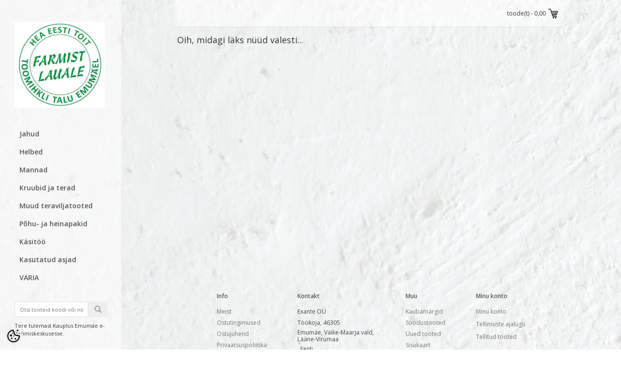

--- FILE ---
content_type: text/html; charset=UTF-8
request_url: https://pood.toomihkli.ee/et/a/vaip-158x75-nr-119
body_size: 7879
content:
<!DOCTYPE html>
<html dir="ltr" lang="et">
<head>
<meta charset="utf-8">
<title>Kauplus Emumäe</title>

<meta name="keywords" content="" />
<meta name="description" content="" />
<meta name="author" content="Kauplus Emumäe" />
<meta name="generator" content="ShopRoller.com" />
<meta name="csrf-token" content="KStqEUsb1qXtD1MHmCLufZSEtjh9FsKRdtM6FShq" />

<meta property="og:type" content="website" />
<meta property="og:title" content="Kauplus Emumäe" />
<meta property="og:image" content="https://pood.toomihkli.ee/media/kauplus-emumae/general/famistlauale.jpg" />
<meta property="og:url" content="https://pood.toomihkli.ee/et/a/vaip-158x75-nr-119" />
<meta property="og:site_name" content="Kauplus Emumäe" />
<meta property="og:description" content="" />

<meta http-equiv="X-UA-Compatible" content="IE=edge,chrome=1" />
<meta name="viewport" content="width=device-width, initial-scale=1.0" />
<link href="https://fonts.googleapis.com/css?family=Pacifico|Open+Sans:200,300,400,600,700&amp;subset=all" rel="stylesheet" type="text/css">
<!--[if lt IE 9]>
	<script src="https://html5shiv.googlecode.com/svn/trunk/html5.js"></script>
<![endif]-->

<base href="https://pood.toomihkli.ee/" />

<link href="https://pood.toomihkli.ee/media/kauplus-emumae/general/famistlauale.jpg" rel="icon" /> 

<link rel="stylesheet" href="https://pood.toomihkli.ee/skin/nico/css/all-2922.css" type="text/css" media="screen" />

<script src="https://ajax.googleapis.com/ajax/libs/jquery/1.8.3/jquery.min.js"></script>
<script>window.jQuery || document.write("<script src='https://pood.toomihkli.ee/skin/nico/js/jquery-1.8.3.min.js'><\/script>")</script>

<script type="text/javascript" src="https://pood.toomihkli.ee/skin/nico/js/all-2922.js"></script>




<style id="tk-theme-configurator-css" type="text/css">
body { background-image:url(https://ee5.shoproller.com/media/kauplus-emumae/general/IMG_5242-2.JPG); }
body { background-color:#ffffff; }
#content, #content p { font-family:; }
#content, #content p { font-size:12px; }
#content, #content p { color:#333333; }
#content h1.content-title { font-family:; }
#content h1.content-title { color:#333333; }
#content h1.content-title { font-size:18px; }
#content h1, #content h2, #content h3, #content h4, #content h5, #content h6 { font-family:; }
#content h1, #content h2, #content h3, #content h4, #content h5, #content h6 { color:#333333; }
#menu > div > ul > li > a { color:; }
#header > #menu > div > ul > li:hover > a { color:; }
#menu { background:; }
#header > #menu > div > ul > li:hover { background-color: !important; }
#header > #menu > div > ul > li > a { font-size:14px; }
#header > #menu > div > ul > li ul > li:hover, #header > #menu > div > ul > li ul > li > a:hover { color: !important; }
#header > #menu > div > ul > li div { background:; }
#header > #menu > div > ul > li ul > li:hover, #header > #menu > div > ul > li ul > li > a:hover { background: !important; }
#header > #menu > div > ul > li > div > ul li a { font-size:12px; }
div.box div.box-heading { color:; }
div.box div.box-heading { font-size:20px; }
.box .box-content a { color: !important; }
.box .box-content a:hover { color: !important; }
a.button, input.button, button.button, .box-product > div .cart a.button, .box-product > div .cart input.button, .product-grid > div 
											.cart a.button, .product-grid > div .cart input.button, .product-list > div .cart a.button, 
											.product-list > div .cart input.button, .button.gray, .button button-two { color:#fff; }
nav.private ul li a:hover, #cart_nav #cart:hover .cart_li, a.button:hover, input.button:hover, button.button:hover, .box-product > div .cart a.button:hover, .box-product > div .cart input.button:hover, 
											.product-grid > div .cart a.button:hover, .product-grid > div .cart input.button:hover, 
											.product-list > div .cart a.button:hover, .product-list > div .cart input.button:hover, .button button-two:hover { color:#000; }
.button-two, .buttons .left .button, .buttons .center .button, button.button  { border-color:#555; }
.button-two, .buttons .left .button, .buttons .center .button, button.button  { background-color:#555; }
.button-two:hover, .buttons .left .button:hover, .buttons .center .button:hover, button.button:hover { border-color:#ffffff; }
.button-two:hover, .buttons .left .button:hover, .buttons .center .button:hover, button.button:hover { background-color:#ffffff; }
a.button.cartSubmitBtn, #checkoutForm .tk-actions-block .buttons .right .button { border-color:#555 !important; }
a.button.cartSubmitBtn, #checkoutForm .tk-actions-block .buttons .right .button { background-color:#555 !important; }
a.button.cartSubmitBtn, #checkoutForm .tk-actions-block .buttons .right .button  { color:#ffffff !important; }
a.button:hover.cartSubmitBtn, #checkoutForm .tk-actions-block .buttons .right .button:hover { border-color:#ffffff !important; }
a.button:hover.cartSubmitBtn, #checkoutForm .tk-actions-block .buttons .right .button:hover { background-color:#ffffff !important; }
a.button:hover.cartSubmitBtn, #checkoutForm .tk-actions-block .buttons .right .button:hover  { color:#000 !important; }
.product-info .cart .button { border-color:#555 !important; }
.product-info .cart .button { background-color:#555 !important; }
.product-info .cart .button { color:#ffffff !important; }
.product-info .cart .button:hover { border-color:#333 !important; }
.product-info .cart .button:hover { background-color:#333 !important; }
.product-info .cart .button:hover { color:#ffffff !important; }
.box-product .name a, .product-grid .name a {color: #333;}
.box-product .name a:hover, .product-grid .name a:hover {color: #000;}
.box-product .name a, .product-grid .name a { font-size: 14px; }
.box-product .price, .product-grid .price {color: #777;}
.box-product .price-old, .product-grid .price-old { color: #aaa; }
.box-product .price, .product-grid .price  {font-size:12px;}
.product-info > .right > .price > .price-new, .product-info > .right > .price > .price-p  {color: #333;}
.product-info > .right > .price > .price-old {color: #949494;}
.product-info > .right > .price > .price-new, .product-info > .right > .price > .price-p { font-size: 16px }
.product-info .description span, .product-info .cart div, 
						.product-info .description {color: #333;}
.product-info .description a {color: #333;}
.pagination .links a { color:#555; }
.pagination .links a { border-color:#fff; }
.pagination .links a { background-color:#fff; }
.pagination .links a:hover { color:#fff; }
.pagination .links a:hover { border-color:#555; }
.pagination .links a:hover { background-color:#555; }
.pagination .links b { color:#fff; }
.pagination .links b { border-color:#555; }
.pagination .links b { background-color:#555; }
#cart-total { color:#333; }
#cart-total:hover { color:#F5F5F5; }
.mini-cart-total td, .mini-cart-info .name a  { color:#555; }
.mini-cart-info .quantity { color:#000; }
.mini-cart-info td.total { color:#000; }
#header-top #cart.active .content, .mini-cart-total, #header-top #cart .checkout  { background-color:#ffffff; }
 #header-top #cart .checkout a { color:#fff; }
 #header-top #cart .checkout a:hover { color:#333; }
 #header-top #cart .checkout a { border-color:#555; }
#header-top #cart .checkout a { background-color:#555; }
 #header-top #cart .checkout a:hover { border-color:#fff; }
#header-top #cart .checkout a:hover { background-color:#fff; }
#footer h3 { color:#555; }
#footer .column a, #powered a {color: #777;}
#footer .column a:hover, #powered a:hover { color:#777; }
#footer .column ul li {color: #454545;}
</style>
<style id="tk-custom-css" type="text/css">
.article-label-1 { background-image:url('https://pood.toomihkli.ee/media/kauplus-emumae/product/0km.jpg'); background-position:center top; }
</style>

<script type="text/javascript">
if(!Roller) var Roller = {};
Roller.config = new Array();
Roller.config['base_url'] = 'https://pood.toomihkli.ee/et/';
Roller.config['base_path'] = '/';
Roller.config['cart/addtocart/after_action'] = '1';
Roller.config['skin_url'] = 'https://pood.toomihkli.ee/skin/nico/';
Roller.config['translate-fill_required_fields'] = 'Palun täida kõik kohustuslikud väljad';
Roller.t = {"form_error_fill_required_fields":"Palun t\u00e4ida k\u00f5ik kohustuslikud v\u00e4ljad","cart_error_no_items_selected":"Vali tooted!"}
</script>
</head>

<body class="browser-chrome browser-chrome-131.0.0.0 tk-language-et_EE page-template-page-2columns_left content-template-shared-article-view-content_not_found tk-product-page">
	
<div id="fb-root"></div>
<script type="text/plain" data-category="analytics" async defer crossorigin="anonymous" src="https://connect.facebook.net/et_EE/sdk.js#xfbml=1&version=v11.0&appId=386731248061277&autoLogAppEvents=1"></script>
	
	<div id="container">
	
				
		<div id="header">
				
<div id="logo">
			<a href="https://pood.toomihkli.ee/et/home">
			<img src="https://pood.toomihkli.ee/media/kauplus-emumae/general/famistlauale.jpg" alt="Kauplus Emumäe" title="Kauplus Emumäe" />
		</a>
	</div>
	
			
	<div id="menu" class="clearfix not_mobile">
		<div>
			<ul class="clearfix">
																
		
				
		<li class="parent level_0 tk-category-13 ">
				<a href="https://pood.toomihkli.ee/et/c/jahud">Jahud</a>
				<div>
					<ul>
																		
		
		
		<li class="level_1 tk-category-26">
			<a class="navi nochild " href="https://pood.toomihkli.ee/et/c/nisu">Nisu</a>
		</li>

			
		
		<li class="level_1 tk-category-27">
			<a class="navi nochild " href="https://pood.toomihkli.ee/et/c/rukis">Rukis</a>
		</li>

			
		
		<li class="level_1 tk-category-28">
			<a class="navi nochild " href="https://pood.toomihkli.ee/et/c/oder">Oder</a>
		</li>

			
		
		<li class="level_1 tk-category-29">
			<a class="navi nochild " href="https://pood.toomihkli.ee/et/c/kaer">Kaer</a>
		</li>

			
		
		<li class="level_1 tk-category-30">
			<a class="navi nochild " href="https://pood.toomihkli.ee/et/c/tatar">Tatar</a>
		</li>

			
		
		<li class="level_1 tk-category-35">
			<a class="navi nochild " href="https://pood.toomihkli.ee/et/c/hernes">Hernes</a>
		</li>

						</ul>
				</div>
			</li>

				
		
		<li class="level_0 tk-category-14">
			<a class="navi nochild " href="https://pood.toomihkli.ee/et/c/helbed">Helbed</a>
		</li>

			
		
		<li class="level_0 tk-category-15">
			<a class="navi nochild " href="https://pood.toomihkli.ee/et/c/mannad">Mannad</a>
		</li>

			
		
		<li class="level_0 tk-category-16">
			<a class="navi nochild " href="https://pood.toomihkli.ee/et/c/kruubid-ja-terad">Kruubid ja terad</a>
		</li>

			
		
		<li class="level_0 tk-category-17">
			<a class="navi nochild " href="https://pood.toomihkli.ee/et/c/muud-teraviljatooted">Muud teraviljatooted</a>
		</li>

			
		
		<li class="level_0 tk-category-32">
			<a class="navi nochild " href="https://pood.toomihkli.ee/et/c/pohu-ja-heinapakid">Põhu- ja heinapakid</a>
		</li>

			
				
		<li class="parent level_0 tk-category-18 ">
				<a href="https://pood.toomihkli.ee/et/c/kasitoo">Käsitöö</a>
				<div>
					<ul>
																		
		
		
		<li class="level_1 tk-category-23">
			<a class="navi nochild " href="https://pood.toomihkli.ee/et/c/vaibad-1">Vaibad</a>
		</li>

			
		
		<li class="level_1 tk-category-24">
			<a class="navi nochild " href="https://pood.toomihkli.ee/et/c/keraamika">Keraamika</a>
		</li>

			
		
		<li class="level_1 tk-category-25">
			<a class="navi nochild " href="https://pood.toomihkli.ee/et/c/tikandid">Tikandid</a>
		</li>

			
		
		<li class="level_1 tk-category-31">
			<a class="navi nochild " href="https://pood.toomihkli.ee/et/c/muu-kasitoo">Muu käsitöö</a>
		</li>

			
		
		<li class="level_1 tk-category-33">
			<a class="navi nochild " href="https://pood.toomihkli.ee/et/c/heegeldatud-asjad">Heegeldatud asjad</a>
		</li>

			
		
		<li class="level_1 tk-category-34">
			<a class="navi nochild " href="https://pood.toomihkli.ee/et/c/puutoo">Puutöö</a>
		</li>

			
		
		<li class="level_1 tk-category-36">
			<a class="navi nochild " href="https://pood.toomihkli.ee/et/c/kotid-ja-marsid">Kotid ja märsid</a>
		</li>

						</ul>
				</div>
			</li>

				
		
		<li class="level_0 tk-category-21">
			<a class="navi nochild " href="https://pood.toomihkli.ee/et/c/kasutatud-asjad-1">Kasutatud asjad</a>
		</li>

			
		
		<li class="level_0 tk-category-22">
			<a class="navi nochild " href="https://pood.toomihkli.ee/et/c/varia">VARIA</a>
		</li>

				</ul>
		</div>
	</div>
	
<div  id="mobile_menu" class="mobile">
	<select onchange="location = this.value">
		<option>Menüü</option>
								
		
				
		<option value="https://pood.toomihkli.ee/et/c/jahud">Jahud</option>
		<optgroup label="">
									
		
		
		<option value="https://pood.toomihkli.ee/et/c/nisu">Nisu</option>

			
		
		<option value="https://pood.toomihkli.ee/et/c/rukis">Rukis</option>

			
		
		<option value="https://pood.toomihkli.ee/et/c/oder">Oder</option>

			
		
		<option value="https://pood.toomihkli.ee/et/c/kaer">Kaer</option>

			
		
		<option value="https://pood.toomihkli.ee/et/c/tatar">Tatar</option>

			
		
		<option value="https://pood.toomihkli.ee/et/c/hernes">Hernes</option>

			</optgroup>

				
		
		<option value="https://pood.toomihkli.ee/et/c/helbed">Helbed</option>

			
		
		<option value="https://pood.toomihkli.ee/et/c/mannad">Mannad</option>

			
		
		<option value="https://pood.toomihkli.ee/et/c/kruubid-ja-terad">Kruubid ja terad</option>

			
		
		<option value="https://pood.toomihkli.ee/et/c/muud-teraviljatooted">Muud teraviljatooted</option>

			
		
		<option value="https://pood.toomihkli.ee/et/c/pohu-ja-heinapakid">Põhu- ja heinapakid</option>

			
				
		<option value="https://pood.toomihkli.ee/et/c/kasitoo">Käsitöö</option>
		<optgroup label="">
									
		
		
		<option value="https://pood.toomihkli.ee/et/c/vaibad-1">Vaibad</option>

			
		
		<option value="https://pood.toomihkli.ee/et/c/keraamika">Keraamika</option>

			
		
		<option value="https://pood.toomihkli.ee/et/c/tikandid">Tikandid</option>

			
		
		<option value="https://pood.toomihkli.ee/et/c/muu-kasitoo">Muu käsitöö</option>

			
		
		<option value="https://pood.toomihkli.ee/et/c/heegeldatud-asjad">Heegeldatud asjad</option>

			
		
		<option value="https://pood.toomihkli.ee/et/c/puutoo">Puutöö</option>

			
		
		<option value="https://pood.toomihkli.ee/et/c/kotid-ja-marsid">Kotid ja märsid</option>

			</optgroup>

				
		
		<option value="https://pood.toomihkli.ee/et/c/kasutatud-asjad-1">Kasutatud asjad</option>

			
		
		<option value="https://pood.toomihkli.ee/et/c/varia">VARIA</option>

		</select>
</div>

<div id="search" class="clearfix">
	<form id="searchForm" action="https://pood.toomihkli.ee/et/search" method="GET">

							<input type="hidden" name="page" value="1" />
				<input type="text" name="q" value="" placeholder="Otsi tooteid koodi või nime järgi..." onClick="this.select()" />
		<input type="submit" value="" class="button-search-nico"></input>
	</form>
</div>
<div id="welcome">

	Tere tulemast Kauplus Emumäe e-tellimiskeskusesse.
		
</div>		</div>
		
		<div id="header-top">
  				
	<div id="cart" class="">
		<div class="heading">
			<!-- h4>Shopping Cart</h4 -->
							<a href="https://pood.toomihkli.ee/et/cart"><span id="cart-total"><span id="cart_total_qty"></span> toode(t) - <span id="cart_total_sum">0,00</span></span></a>
					</div>
		<div class="content"></div>
	</div>
		</div>
		
		<div id="notification">
			 		</div>
		
		<div id="content">
						
	<h1>Oih, midagi läks nüüd valesti...</h1>
	<div class="box-container">
		<div class="cms-page">
					</div>
	</div>
					</div>
	
		<div id="footer">
				

<div>
	<div class="column first">
		<h3>Info</h3>
		<ul>
							<li><a href="https://pood.toomihkli.ee/et/p/meist">Meist</a></li>
							<li><a href="https://pood.toomihkli.ee/et/cms/page?id=7">Ostutingimused</a></li>
							<li><a href="https://pood.toomihkli.ee/et/p/ostujuhend">Ostujuhend</a></li>
							<li><a href="https://pood.toomihkli.ee/et/p/privaatsuspoliitika">Privaatsuspoliitika</a></li>
							<li><a href="https://pood.toomihkli.ee/et/p/kupsiste-poliitika">Küpsiste poliitika</a></li>
							<li><a href="https://pood.toomihkli.ee/et/p/kontakt">Kontakt</a></li>
					</ul>
	</div>
	<div class="column">
		<h3 id="follow_us">Kontakt</h3>
		<ul>
			<li>Exante OÜ</li>
			<li><span class="sr-footer-address_street">Töökoja, 46305</span> <span class="sr-footer-address_city">Emumäe, Väike-Maarja vald, Lääne-Virumaa</span><span class="sr-footer-address_country">, Eesti</span></li>
			<li>+3725023443</li>
			<li>info@toomihkli.ee</li>
		</ul>
	</div>
	<div class="column">
		<h3>Muu</h3>
		<ul>
							<li><a href="https://pood.toomihkli.ee/et/brands">Kaubamärgid</a></li>
							<li><a href="https://pood.toomihkli.ee/et/product/onsale">Soodustooted</a></li>
							<li><a href="https://pood.toomihkli.ee/et/product/new">Uued tooted</a></li>
							<li><a href="https://pood.toomihkli.ee/et/sitemap">Sisukaart</a></li>
					</ul>
	</div>
	<div class="column last">
		<h3>Minu konto</h3>
		<ul>
							<li><a href="https://pood.toomihkli.ee/et/account/myaccount">Minu konto</a></li>
							<li><a href="https://pood.toomihkli.ee/et/order/list">Tellimuste ajalugu</a></li>
							<li><a href="https://pood.toomihkli.ee/et/account/products">Tellitud tooted</a></li>
					</ul>
	</div>
	<div id="powered" class="clearfix">
				<div id="tellimiskeskus-badge"><a href="https://www.shoproller.ee" title="ShopRoller on lihtsaim viis e-poe loomiseks" target="_blank">Shoproller.ee</a></div>
					</div>
</div>
					</div>
	</div>
	
	<script>var notification_hide_timeout = 5000;</script>
	<button id="sr-cookie-policy-pref"
        class="button"
        title="Cookie Preferences" aria-label="Cookie Preferences">
    <svg version="1.1" id="Layer_1" xmlns="http://www.w3.org/2000/svg" xmlns:xlink="http://www.w3.org/1999/xlink"
         x="0px" y="0px" viewBox="0 0 512 512" style="" xml:space="preserve">
        <g>
            <path d="M256,0C114.6,0,0,114.6,0,256s114.6,256,256,256s256-114.6,256-256c0-10.3-0.8-20.5-2-30.6c-8.5,5.8-18.8,9.3-30,9.3
                c-23,0-42.4-14.7-49.9-35c-13.3,8.5-29.1,13.7-46.1,13.7c-47.2,0-85.3-38.2-85.3-85.3c0-15.7,4.5-30.2,11.9-42.8l-1.3,0.2
                C279.8,85.3,256,61.5,256,32c0-11.9,4-22.8,10.6-31.6C263.1,0.3,259.6,0,256,0z M416,0c-17.7,0-32,14.3-32,32s14.3,32,32,32
                s32-14.3,32-32S433.7,0,416,0z M214.4,46.7c4.3,27.5,20.3,51.2,42.6,65.8c-0.7,5.1-1,10.3-1,15.5c0,70.6,57.4,128,128,128
                c10.6,0,21.2-1.3,31.3-4c14.6,13.3,33,22.2,53,24.7c-10.4,108-101.7,192.7-212.3,192.7c-117.7,0-213.3-95.7-213.3-213.3
                C42.7,152.6,116.7,66.1,214.4,46.7z M384,106.7c-11.8,0-21.3,9.6-21.3,21.3s9.6,21.3,21.3,21.3s21.3-9.6,21.3-21.3
                S395.8,106.7,384,106.7z M213.3,128c-11.8,0-21.3,9.6-21.3,21.3s9.6,21.3,21.3,21.3s21.3-9.6,21.3-21.3S225.1,128,213.3,128z
                 M490.7,128c-11.8,0-21.3,9.6-21.3,21.3s9.6,21.3,21.3,21.3s21.3-9.6,21.3-21.3S502.4,128,490.7,128z M149.3,192
                c-23.6,0-42.7,19.1-42.7,42.7s19.1,42.7,42.7,42.7s42.7-19.1,42.7-42.7S172.9,192,149.3,192z M256,234.7
                c-11.8,0-21.3,9.6-21.3,21.3s9.6,21.3,21.3,21.3s21.3-9.6,21.3-21.3S267.8,234.7,256,234.7z M181.3,320c-17.7,0-32,14.3-32,32
                s14.3,32,32,32s32-14.3,32-32S199,320,181.3,320z M330.7,341.3c-17.7,0-32,14.3-32,32c0,17.7,14.3,32,32,32c17.7,0,32-14.3,32-32
                C362.7,355.7,348.3,341.3,330.7,341.3z"/>
        </g>
    </svg>
</button>
<style>
#sr-cookie-policy-pref {
	width: 36px;
	height: 36px;
	position: fixed;
	left: 10px;
	bottom: 10px;
	border: 0;
	align-items: center;
	padding: 5px;
	background: #eee;
    border-radius: 18px;
    z-index: 9999;	
}

#sr-cookie-policy-pref.flex-cookie-btn{
	display:flex !important
}	
	
#cc-main .pm__section .pm__section-desc {
    height: 170px;
    overflow-y: scroll;
    box-sizing: border-box;
    padding: 4px;
    position: relative;
}	
	
#cc-main .cc--anim .pm__btn, #cc-main .cc--anim .cm__btn{
    text-shadow: none;
    color: rgb(255, 255, 255);
    font-size: 12px;
    font-family: "Open Sans", Helvetica, Arial, sans-serif;
    background: rgb(85, 85, 85);
    border-width: 1px;
    border-style: solid;
    border-color: rgb(85, 85, 85);
    border-image: initial;
    padding: 8px 15px;
	border-radius:0;
}	
	
	
#cc-main .cc--anim .pm__btn:hover, #cc-main .cc--anim .cm__btn:hover{
	background: #444;
	color: #FFFFFF;	
}	

#cc-main .pm__btn.pm__btn--secondary, #cc-main .cm__btn.cm__btn--secondary{
	background: #e0e0e0;
    color: #333;	
    border: 0;	
}
	
#cc-main .pm__btn.pm__btn--secondary:hover, #cc-main .cm__btn.cm__btn--secondary:hover{
	background: #333;
    color: #fff;
}

	
</style>
<script>
    translation = {};
    //template provide only page language translations
    translation["et"] = {
        consentModal: {
            title: "Meie veebileht kasutab küpsiseid",
            description: "Parema teenuse pakkumiseks kasutab meie veebileht küpsiseid (cookies). Veebilehte kasutades või vajutades OK, nõustud meie privaatsuspoliitikaga." + " <a href=\"https://pood.toomihkli.ee/et/p/kupsiste-poliitika\" class=\"\">Loe lähemalt<\/a>",
            acceptAllBtn: "Nõustun kõigiga",
            acceptNecessaryBtn: "Nõustun vajalikega",
            showPreferencesBtn: "Täpsemalt valikud",
            footer: /*"<a href=\"#link\">Privacy Policy</a>\n<a href=\"#link\">Terms and conditions</a>" +*/
                "<a href=\"https://pood.toomihkli.ee/et/p/privaatsuspoliitika\" class=\"\">Privaatsuspoliitika<\/a>"
        },
        preferencesModal: {
            title: "Küpsiste nõusoleku seadistused",
            acceptAllBtn: "Nõustun kõigiga",
            acceptNecessaryBtn: "Nõustun vajalikega",
            savePreferencesBtn: "Salvesta valikud",
            closeIconLabel: "Close modal",
            serviceCounterLabel: "Service|Services",
            sections: [
                                {
                    title: "",
                    description: "<p><strong><span style=\"font-size: large;\">K&Uuml;PSISTE KASUTAMINE<\/span><\/strong><\/p>\r\n<p dir=\"ltr\"><span style=\"font-size: large;\">Veebipood kasutab k&uuml;psiseid. K&uuml;psis on pisike tekstifail, mille veebilehitseja salvestab automaatselt kliendi poolt kasutatavasse seadmesse. K&uuml;psiseid kasutatakse teabe kogumiseks selle kohta, kuidas klient Veebipoodi kasutab, eesm&auml;rgiga pakkuda kliendile paremat kasutajakogemust.<\/span><\/p>\r\n<p dir=\"ltr\"><span style=\"font-size: large;\">Veebipoes kasutatakse j&auml;rgmisi k&uuml;psiseid:<\/span><\/p>\r\n<ul>\r\n<li dir=\"ltr\">\r\n<p dir=\"ltr\" role=\"presentation\"><span style=\"font-size: large;\">seansik&uuml;psised, mille eesm&auml;rk on v&otilde;imaldada Veebipoe kasutamist;<\/span><\/p>\r\n<\/li>\r\n<li dir=\"ltr\">\r\n<p dir=\"ltr\" role=\"presentation\"><span style=\"font-size: large;\">p&uuml;sik&uuml;psised, mille eesm&auml;rk on pidada meeles kliendi valikuid Veebipoes;<\/span><\/p>\r\n<\/li>\r\n<li dir=\"ltr\">\r\n<p dir=\"ltr\" role=\"presentation\"><span style=\"font-size: large;\">esimese ja/v&otilde;i kolmanda osapoole k&uuml;psised, mille eesm&auml;rk on n&auml;idata kliendile sobilikku reklaami ja pakkumisi;<\/span><\/p>\r\n<\/li>\r\n<li dir=\"ltr\">\r\n<p dir=\"ltr\" role=\"presentation\"><span style=\"font-size: large;\">kolmanda osapoole anal&uuml;&uuml;sik&uuml;psised, mille eesm&auml;rk on turundussuhtluse optimeerimine.<\/span><\/p>\r\n<\/li>\r\n<\/ul>\r\n<p dir=\"ltr\"><span style=\"font-size: large;\">Klient v&otilde;ib oma seadmetesse salvestatud k&uuml;psised kustutada ja/v&otilde;i blokeerida, muutes oma veebilehitseja vastavaid seadeid. K&uuml;psiste mittekasutamisel ei pruugi Veebipood plaanip&auml;raselt t&ouml;&ouml;tada ja/v&otilde;i osad funktsionaalsused ei pruugi olla kliendile k&auml;ttesaadavad.<\/span><\/p>\r\n<p dir=\"ltr\"><span style=\"font-size: large;\">Lisaks anal&uuml;&uuml;sik&uuml;psiste kasutamisele kasutab Veebipood piksleid (pixel tags, web-beacons), mille abil j&auml;lgitakse m&uuml;&uuml;ja veebilehe kasutust. Seda tehes ei t&ouml;&ouml;delda isiku tuvastamist v&otilde;imaldavaid andmeid.<\/span><\/p>\r\n<h3 dir=\"ltr\"><strong><span style=\"font-size: large;\">&nbsp;<\/span><\/strong><\/h3>"
                }, 
                                                {
                    title: "Vajalikud küpsised <span class=\\\"pm__badge\\\">Alati sees<\/span>",
                    description: "Need küpsised on vajalikud selleks, et meie veebileht töötaks korrektselt. Nende küpsisteta ei tööta korralikult sellised tähtsad funktsioonid nagu lehel navigeerimine, tehingu turvaliselt sõlmimine ja info õigesti kuvamine. Veebilehe kasutaja ei saa neid küpsiseid välja lülitada.",
                    linkedCategory: "necessary"
                },
                                                {
                    title: "Jõudlus küpsised",
                    description: "Need küpsised parandavad veebilehe kasutamise kogemust ning salvestavad infot selle kohta, millised valikud on kasutaja teinud. Jõudlusküpsised lubavad näidata täiendavat sisu ning võimaldavad kasutada lehel rohkem erinevaid funktsioone.",
                    linkedCategory: "functionality"
                },
                                                {
                    title: "Statistika küpsised",
                    description: "Statistikuga seotud küpsised aitavad veebilehtede omanikel mõista, kuidas külastajad veebilehega suhtlevad, kogudes ja avaldades andmeid anonüümselt.",
                    linkedCategory: "analytics"
                },
                                                {
                    title: "Turundus küpsised",
                    description: "Need küpsised aitavad veebilehel ja sellega seotud kolmandatel osapooltel näidata kasutajale asjakohaseid ja huvitavaid reklaame. Turundusküpsised jälgivad kasutaja käitumist veebilehel ning muuhulgas loovad seoseid kolmandate osapoolte veebilehtedega. Nende küpsistega kogutud info aitab luua kasutaja kohta turunduslikke seoseid.",
                    linkedCategory: "marketing"
                },
                                /*
                {
                    title: "More information",
                    description: "For any query in relation to my policy on cookies and your choices, please <a class=\"cc__link\" href=\"#yourdomain.com\">contact me</a>."
                }
                */
            ]
        }
    };

    //cookie consent theme
    document.documentElement.classList.add('default-light');
</script>
<script type="module">
    import 'https://pood.toomihkli.ee/skin/nico/../default/cookieconsent/cookieconsent.umd.js';
    document.addEventListener('DOMContentLoaded', function () {
        CookieConsent.run({
            guiOptions: {
                consentModal: {
                    layout: "bar",
                    position: "bottom",
                    equalWeightButtons: true,
                    flipButtons: false
                },
                preferencesModal: {
                    layout: "box",
                    position: "",
                    equalWeightButtons: true,
                    flipButtons: false
                }
            },
            cookie: {
                name: "cookie_policy_accepted",
            },
            categories: {"necessary":{"enabled":true,"readOnly":true},"functionality":{"enabled":true},"analytics":{"enabled":false},"marketing":{"enabled":false}},
            language: {
                default: "et",
                autoDetect: "document",
                translations: translation
            },
            onFirstConsent: (cookie) => {
                logConsent();
                dispatchConsent();
                //show preference badge
                jQuery('#sr-cookie-policy-pref').show();
            },
            onConsent: (cookie) => {
                dispatchConsent();
            },
            onChange: (cookie, changedCategories, changedServices) => {
                logConsent();
                dispatchConsent();
            },
            onModalHide: ({modalName}) => {
                //show preference badge
                jQuery('#sr-cookie-policy-pref').show();
            }
        });
    }, false);
</script>
<script type="text/javascript">
    function logConsent() {
        // Retrieve all the fields
        const cookie = CookieConsent.getCookie();
        const preferences = CookieConsent.getUserPreferences();

        // In this example we're saving only 4 fields
        const userConsent = {
            consentId: cookie.consentId,
            expirationTime: cookie.expirationTime,
            acceptType: preferences.acceptType,
            acceptedCategories: preferences.acceptedCategories,
            rejectedCategories: preferences.rejectedCategories
        };

        jQuery.ajax({
            url: 'https://pood.toomihkli.ee/et/gdpr/cookie-policy-accepted',
            type: 'post',
            data: userConsent,
            success: function(json)
            {
                if(json['status'] == 'success') {
                    jQuery('#sr-cookie-policy').fadeOut();
                }
            }
        });
    }

    function dispatchConsent() {
        // Retrieve all the fields
        const cookie = CookieConsent.getCookie();
        const preferences = CookieConsent.getUserPreferences();
        if (!cookie.categories)
        {
            cookie.categories = [];
        }

        // In this example we're saving only 4 fields
        const userConsent = {
            necessary: cookie.categories.includes('necessary') ? 'granted' : 'denied',
            functionality: cookie.categories.includes('functionality') ? 'granted' : 'denied',
            analytics: cookie.categories.includes('analytics') ? 'granted' : 'denied',
            marketing: cookie.categories.includes('marketing') ? 'granted' : 'denied',
        };

        Roller.Events.trigger('onUserConsent', userConsent);
    }

    jQuery(document).ready(function($)
    {
        if (CookieConsent !== undefined && CookieConsent.validConsent())
        {
            jQuery('#sr-cookie-policy-pref').show();
			jQuery('#sr-cookie-policy-pref').addClass('flex-cookie-btn');
        }

        jQuery('#sr-cookie-policy-pref').click(function(e)
        {
            CookieConsent.showPreferences();
            jQuery(this).hide();
			jQuery('#sr-cookie-policy-pref').removeClass('flex-cookie-btn');
        });
    })

</script><div id="is-mobile"></div>
</body>
</html>

--- FILE ---
content_type: text/css
request_url: https://pood.toomihkli.ee/skin/nico/css/all-2922.css
body_size: 30553
content:
/*
 * jQuery UI CSS Framework 1.8.16
 *
 * Copyright 2011, AUTHORS.txt (http://jqueryui.com/about)
 * Dual licensed under the MIT or GPL Version 2 licenses.
 * http://jquery.org/license
 *
 * http://docs.jquery.com/UI/Theming/API
 */

/* Layout helpers
----------------------------------*/
.ui-helper-hidden { display: none; }
.ui-helper-hidden-accessible { position: absolute !important; clip: rect(1px 1px 1px 1px); clip: rect(1px,1px,1px,1px); }
.ui-helper-reset { margin: 0; padding: 0; border: 0; outline: 0; line-height: 1.3; text-decoration: none; font-size: 100%; list-style: none; }
.ui-helper-clearfix:after { content: "."; display: block; height: 0; clear: both; visibility: hidden; }
.ui-helper-clearfix { display: inline-block; }
/* required comment for clearfix to work in Opera \*/
* html .ui-helper-clearfix { height:1%; }
.ui-helper-clearfix { display:block; }
/* end clearfix */
.ui-helper-zfix { width: 100%; height: 100%; top: 0; left: 0; position: absolute; opacity: 0; filter:Alpha(Opacity=0); }


/* Interaction Cues
----------------------------------*/
.ui-state-disabled { cursor: default !important; }


/* Icons
----------------------------------*/

/* states and images */
.ui-icon { display: block; text-indent: -99999px; overflow: hidden; background-repeat: no-repeat; }


/* Misc visuals
----------------------------------*/

/* Overlays */
.ui-widget-overlay { position: absolute; top: 0; left: 0; width: 100%; height: 100%; }


/*
 * jQuery UI CSS Framework 1.8.16
 *
 * Copyright 2011, AUTHORS.txt (http://jqueryui.com/about)
 * Dual licensed under the MIT or GPL Version 2 licenses.
 * http://jquery.org/license
 *
 * http://docs.jquery.com/UI/Theming/API
 *
 * To view and modify this theme, visit http://jqueryui.com/themeroller/?ffDefault=Trebuchet%20MS,%20Tahoma,%20Verdana,%20Arial,%20sans-serif&fwDefault=bold&fsDefault=1.1em&cornerRadius=4px&bgColorHeader=f6a828&bgTextureHeader=12_gloss_wave.png&bgImgOpacityHeader=35&borderColorHeader=e78f08&fcHeader=ffffff&iconColorHeader=ffffff&bgColorContent=eeeeee&bgTextureContent=03_highlight_soft.png&bgImgOpacityContent=100&borderColorContent=dddddd&fcContent=333333&iconColorContent=222222&bgColorDefault=f6f6f6&bgTextureDefault=02_glass.png&bgImgOpacityDefault=100&borderColorDefault=cccccc&fcDefault=1c94c4&iconColorDefault=ef8c08&bgColorHover=fdf5ce&bgTextureHover=02_glass.png&bgImgOpacityHover=100&borderColorHover=fbcb09&fcHover=c77405&iconColorHover=ef8c08&bgColorActive=ffffff&bgTextureActive=02_glass.png&bgImgOpacityActive=65&borderColorActive=fbd850&fcActive=eb8f00&iconColorActive=ef8c08&bgColorHighlight=ffe45c&bgTextureHighlight=03_highlight_soft.png&bgImgOpacityHighlight=75&borderColorHighlight=fed22f&fcHighlight=363636&iconColorHighlight=228ef1&bgColorError=b81900&bgTextureError=08_diagonals_thick.png&bgImgOpacityError=18&borderColorError=cd0a0a&fcError=ffffff&iconColorError=ffd27a&bgColorOverlay=666666&bgTextureOverlay=08_diagonals_thick.png&bgImgOpacityOverlay=20&opacityOverlay=50&bgColorShadow=000000&bgTextureShadow=01_flat.png&bgImgOpacityShadow=10&opacityShadow=20&thicknessShadow=5px&offsetTopShadow=-5px&offsetLeftShadow=-5px&cornerRadiusShadow=5px
 */


/* Component containers
----------------------------------*/
.ui-widget { font-family: Trebuchet MS, Tahoma, Verdana, Arial, sans-serif; font-size: 1.1em; }
.ui-widget .ui-widget { font-size: 1em; }
.ui-widget input, .ui-widget select, .ui-widget textarea, .ui-widget button { font-family: Trebuchet MS, Tahoma, Verdana, Arial, sans-serif; font-size: 1em; }
.ui-widget-content { border: 1px solid #dddddd; background: #eeeeee url(../../opencart_1.5.4.1/javascript/jquery/ui/themes/ui-lightness/images/ui-bg_highlight-soft_100_eeeeee_1x100.png) 50% top repeat-x; color: #333333; }
.ui-widget-content a { color: #333333; }
.ui-widget-header { border: 1px solid #e78f08; background: #f6a828 url(../../opencart_1.5.4.1/javascript/jquery/ui/themes/ui-lightness/images/ui-bg_gloss-wave_35_f6a828_500x100.png) 50% 50% repeat-x; color: #ffffff; font-weight: bold; }
.ui-widget-header a { color: #ffffff; }

/* Interaction states
----------------------------------*/
.ui-state-default, .ui-widget-content .ui-state-default, .ui-widget-header .ui-state-default { border: 1px solid #cccccc; background: #f6f6f6 url(../../opencart_1.5.4.1/javascript/jquery/ui/themes/ui-lightness/images/ui-bg_glass_100_f6f6f6_1x400.png) 50% 50% repeat-x; font-weight: bold; color: #1c94c4; }
.ui-state-default a, .ui-state-default a:link, .ui-state-default a:visited { color: #1c94c4; text-decoration: none; }
.ui-state-hover, .ui-widget-content .ui-state-hover, .ui-widget-header .ui-state-hover, .ui-state-focus, .ui-widget-content .ui-state-focus, .ui-widget-header .ui-state-focus { border: 1px solid #fbcb09; background: #fdf5ce url(../../opencart_1.5.4.1/javascript/jquery/ui/themes/ui-lightness/images/ui-bg_glass_100_fdf5ce_1x400.png) 50% 50% repeat-x; font-weight: bold; color: #c77405; }
.ui-state-hover a, .ui-state-hover a:hover { color: #c77405; text-decoration: none; }
.ui-state-active, .ui-widget-content .ui-state-active, .ui-widget-header .ui-state-active { border: 1px solid #fbd850; background: #ffffff url(../../opencart_1.5.4.1/javascript/jquery/ui/themes/ui-lightness/images/ui-bg_glass_65_ffffff_1x400.png) 50% 50% repeat-x; font-weight: bold; color: #eb8f00; }
.ui-state-active a, .ui-state-active a:link, .ui-state-active a:visited { color: #eb8f00; text-decoration: none; }
.ui-widget :active { outline: none; }

/* Interaction Cues
----------------------------------*/
.ui-state-highlight, .ui-widget-content .ui-state-highlight, .ui-widget-header .ui-state-highlight  {border: 1px solid #fed22f; background: #ffe45c url(../../opencart_1.5.4.1/javascript/jquery/ui/themes/ui-lightness/images/ui-bg_highlight-soft_75_ffe45c_1x100.png) 50% top repeat-x; color: #363636; }
.ui-state-highlight a, .ui-widget-content .ui-state-highlight a,.ui-widget-header .ui-state-highlight a { color: #363636; }
.ui-state-error, .ui-widget-content .ui-state-error, .ui-widget-header .ui-state-error {border: 1px solid #cd0a0a; background: #b81900 url(../../opencart_1.5.4.1/javascript/jquery/ui/themes/ui-lightness/images/ui-bg_diagonals-thick_18_b81900_40x40.png) 50% 50% repeat; color: #ffffff; }
.ui-state-error a, .ui-widget-content .ui-state-error a, .ui-widget-header .ui-state-error a { color: #ffffff; }
.ui-state-error-text, .ui-widget-content .ui-state-error-text, .ui-widget-header .ui-state-error-text { color: #ffffff; }
.ui-priority-primary, .ui-widget-content .ui-priority-primary, .ui-widget-header .ui-priority-primary { font-weight: bold; }
.ui-priority-secondary, .ui-widget-content .ui-priority-secondary,  .ui-widget-header .ui-priority-secondary { opacity: .7; filter:Alpha(Opacity=70); font-weight: normal; }
.ui-state-disabled, .ui-widget-content .ui-state-disabled, .ui-widget-header .ui-state-disabled { opacity: .35; filter:Alpha(Opacity=35); background-image: none; }

/* Icons
----------------------------------*/

/* states and images */
.ui-icon { width: 16px; height: 16px; background-image: url(../../opencart_1.5.4.1/javascript/jquery/ui/themes/ui-lightness/images/ui-icons_222222_256x240.png); }
.ui-widget-content .ui-icon {background-image: url(../../opencart_1.5.4.1/javascript/jquery/ui/themes/ui-lightness/images/ui-icons_222222_256x240.png); }
.ui-widget-header .ui-icon {background-image: url(../../opencart_1.5.4.1/javascript/jquery/ui/themes/ui-lightness/images/ui-icons_ffffff_256x240.png); }
.ui-state-default .ui-icon { background-image: url(../../opencart_1.5.4.1/javascript/jquery/ui/themes/ui-lightness/images/ui-icons_ef8c08_256x240.png); }
.ui-state-hover .ui-icon, .ui-state-focus .ui-icon {background-image: url(../../opencart_1.5.4.1/javascript/jquery/ui/themes/ui-lightness/images/ui-icons_ef8c08_256x240.png); }
.ui-state-active .ui-icon {background-image: url(../../opencart_1.5.4.1/javascript/jquery/ui/themes/ui-lightness/images/ui-icons_ef8c08_256x240.png); }
.ui-state-highlight .ui-icon {background-image: url(../../opencart_1.5.4.1/javascript/jquery/ui/themes/ui-lightness/images/ui-icons_228ef1_256x240.png); }
.ui-state-error .ui-icon, .ui-state-error-text .ui-icon {background-image: url(../../opencart_1.5.4.1/javascript/jquery/ui/themes/ui-lightness/images/ui-icons_ffd27a_256x240.png); }

/* positioning */
.ui-icon-carat-1-n { background-position: 0 0; }
.ui-icon-carat-1-ne { background-position: -16px 0; }
.ui-icon-carat-1-e { background-position: -32px 0; }
.ui-icon-carat-1-se { background-position: -48px 0; }
.ui-icon-carat-1-s { background-position: -64px 0; }
.ui-icon-carat-1-sw { background-position: -80px 0; }
.ui-icon-carat-1-w { background-position: -96px 0; }
.ui-icon-carat-1-nw { background-position: -112px 0; }
.ui-icon-carat-2-n-s { background-position: -128px 0; }
.ui-icon-carat-2-e-w { background-position: -144px 0; }
.ui-icon-triangle-1-n { background-position: 0 -16px; }
.ui-icon-triangle-1-ne { background-position: -16px -16px; }
.ui-icon-triangle-1-e { background-position: -32px -16px; }
.ui-icon-triangle-1-se { background-position: -48px -16px; }
.ui-icon-triangle-1-s { background-position: -64px -16px; }
.ui-icon-triangle-1-sw { background-position: -80px -16px; }
.ui-icon-triangle-1-w { background-position: -96px -16px; }
.ui-icon-triangle-1-nw { background-position: -112px -16px; }
.ui-icon-triangle-2-n-s { background-position: -128px -16px; }
.ui-icon-triangle-2-e-w { background-position: -144px -16px; }
.ui-icon-arrow-1-n { background-position: 0 -32px; }
.ui-icon-arrow-1-ne { background-position: -16px -32px; }
.ui-icon-arrow-1-e { background-position: -32px -32px; }
.ui-icon-arrow-1-se { background-position: -48px -32px; }
.ui-icon-arrow-1-s { background-position: -64px -32px; }
.ui-icon-arrow-1-sw { background-position: -80px -32px; }
.ui-icon-arrow-1-w { background-position: -96px -32px; }
.ui-icon-arrow-1-nw { background-position: -112px -32px; }
.ui-icon-arrow-2-n-s { background-position: -128px -32px; }
.ui-icon-arrow-2-ne-sw { background-position: -144px -32px; }
.ui-icon-arrow-2-e-w { background-position: -160px -32px; }
.ui-icon-arrow-2-se-nw { background-position: -176px -32px; }
.ui-icon-arrowstop-1-n { background-position: -192px -32px; }
.ui-icon-arrowstop-1-e { background-position: -208px -32px; }
.ui-icon-arrowstop-1-s { background-position: -224px -32px; }
.ui-icon-arrowstop-1-w { background-position: -240px -32px; }
.ui-icon-arrowthick-1-n { background-position: 0 -48px; }
.ui-icon-arrowthick-1-ne { background-position: -16px -48px; }
.ui-icon-arrowthick-1-e { background-position: -32px -48px; }
.ui-icon-arrowthick-1-se { background-position: -48px -48px; }
.ui-icon-arrowthick-1-s { background-position: -64px -48px; }
.ui-icon-arrowthick-1-sw { background-position: -80px -48px; }
.ui-icon-arrowthick-1-w { background-position: -96px -48px; }
.ui-icon-arrowthick-1-nw { background-position: -112px -48px; }
.ui-icon-arrowthick-2-n-s { background-position: -128px -48px; }
.ui-icon-arrowthick-2-ne-sw { background-position: -144px -48px; }
.ui-icon-arrowthick-2-e-w { background-position: -160px -48px; }
.ui-icon-arrowthick-2-se-nw { background-position: -176px -48px; }
.ui-icon-arrowthickstop-1-n { background-position: -192px -48px; }
.ui-icon-arrowthickstop-1-e { background-position: -208px -48px; }
.ui-icon-arrowthickstop-1-s { background-position: -224px -48px; }
.ui-icon-arrowthickstop-1-w { background-position: -240px -48px; }
.ui-icon-arrowreturnthick-1-w { background-position: 0 -64px; }
.ui-icon-arrowreturnthick-1-n { background-position: -16px -64px; }
.ui-icon-arrowreturnthick-1-e { background-position: -32px -64px; }
.ui-icon-arrowreturnthick-1-s { background-position: -48px -64px; }
.ui-icon-arrowreturn-1-w { background-position: -64px -64px; }
.ui-icon-arrowreturn-1-n { background-position: -80px -64px; }
.ui-icon-arrowreturn-1-e { background-position: -96px -64px; }
.ui-icon-arrowreturn-1-s { background-position: -112px -64px; }
.ui-icon-arrowrefresh-1-w { background-position: -128px -64px; }
.ui-icon-arrowrefresh-1-n { background-position: -144px -64px; }
.ui-icon-arrowrefresh-1-e { background-position: -160px -64px; }
.ui-icon-arrowrefresh-1-s { background-position: -176px -64px; }
.ui-icon-arrow-4 { background-position: 0 -80px; }
.ui-icon-arrow-4-diag { background-position: -16px -80px; }
.ui-icon-extlink { background-position: -32px -80px; }
.ui-icon-newwin { background-position: -48px -80px; }
.ui-icon-refresh { background-position: -64px -80px; }
.ui-icon-shuffle { background-position: -80px -80px; }
.ui-icon-transfer-e-w { background-position: -96px -80px; }
.ui-icon-transferthick-e-w { background-position: -112px -80px; }
.ui-icon-folder-collapsed { background-position: 0 -96px; }
.ui-icon-folder-open { background-position: -16px -96px; }
.ui-icon-document { background-position: -32px -96px; }
.ui-icon-document-b { background-position: -48px -96px; }
.ui-icon-note { background-position: -64px -96px; }
.ui-icon-mail-closed { background-position: -80px -96px; }
.ui-icon-mail-open { background-position: -96px -96px; }
.ui-icon-suitcase { background-position: -112px -96px; }
.ui-icon-comment { background-position: -128px -96px; }
.ui-icon-person { background-position: -144px -96px; }
.ui-icon-print { background-position: -160px -96px; }
.ui-icon-trash { background-position: -176px -96px; }
.ui-icon-locked { background-position: -192px -96px; }
.ui-icon-unlocked { background-position: -208px -96px; }
.ui-icon-bookmark { background-position: -224px -96px; }
.ui-icon-tag { background-position: -240px -96px; }
.ui-icon-home { background-position: 0 -112px; }
.ui-icon-flag { background-position: -16px -112px; }
.ui-icon-calendar { background-position: -32px -112px; }
.ui-icon-cart { background-position: -48px -112px; }
.ui-icon-pencil { background-position: -64px -112px; }
.ui-icon-clock { background-position: -80px -112px; }
.ui-icon-disk { background-position: -96px -112px; }
.ui-icon-calculator { background-position: -112px -112px; }
.ui-icon-zoomin { background-position: -128px -112px; }
.ui-icon-zoomout { background-position: -144px -112px; }
.ui-icon-search { background-position: -160px -112px; }
.ui-icon-wrench { background-position: -176px -112px; }
.ui-icon-gear { background-position: -192px -112px; }
.ui-icon-heart { background-position: -208px -112px; }
.ui-icon-star { background-position: -224px -112px; }
.ui-icon-link { background-position: -240px -112px; }
.ui-icon-cancel { background-position: 0 -128px; }
.ui-icon-plus { background-position: -16px -128px; }
.ui-icon-plusthick { background-position: -32px -128px; }
.ui-icon-minus { background-position: -48px -128px; }
.ui-icon-minusthick { background-position: -64px -128px; }
.ui-icon-close { background-position: -80px -128px; }
.ui-icon-closethick { background-position: -96px -128px; }
.ui-icon-key { background-position: -112px -128px; }
.ui-icon-lightbulb { background-position: -128px -128px; }
.ui-icon-scissors { background-position: -144px -128px; }
.ui-icon-clipboard { background-position: -160px -128px; }
.ui-icon-copy { background-position: -176px -128px; }
.ui-icon-contact { background-position: -192px -128px; }
.ui-icon-image { background-position: -208px -128px; }
.ui-icon-video { background-position: -224px -128px; }
.ui-icon-script { background-position: -240px -128px; }
.ui-icon-alert { background-position: 0 -144px; }
.ui-icon-info { background-position: -16px -144px; }
.ui-icon-notice { background-position: -32px -144px; }
.ui-icon-help { background-position: -48px -144px; }
.ui-icon-check { background-position: -64px -144px; }
.ui-icon-bullet { background-position: -80px -144px; }
.ui-icon-radio-off { background-position: -96px -144px; }
.ui-icon-radio-on { background-position: -112px -144px; }
.ui-icon-pin-w { background-position: -128px -144px; }
.ui-icon-pin-s { background-position: -144px -144px; }
.ui-icon-play { background-position: 0 -160px; }
.ui-icon-pause { background-position: -16px -160px; }
.ui-icon-seek-next { background-position: -32px -160px; }
.ui-icon-seek-prev { background-position: -48px -160px; }
.ui-icon-seek-end { background-position: -64px -160px; }
.ui-icon-seek-start { background-position: -80px -160px; }
/* ui-icon-seek-first is deprecated, use ui-icon-seek-start instead */
.ui-icon-seek-first { background-position: -80px -160px; }
.ui-icon-stop { background-position: -96px -160px; }
.ui-icon-eject { background-position: -112px -160px; }
.ui-icon-volume-off { background-position: -128px -160px; }
.ui-icon-volume-on { background-position: -144px -160px; }
.ui-icon-power { background-position: 0 -176px; }
.ui-icon-signal-diag { background-position: -16px -176px; }
.ui-icon-signal { background-position: -32px -176px; }
.ui-icon-battery-0 { background-position: -48px -176px; }
.ui-icon-battery-1 { background-position: -64px -176px; }
.ui-icon-battery-2 { background-position: -80px -176px; }
.ui-icon-battery-3 { background-position: -96px -176px; }
.ui-icon-circle-plus { background-position: 0 -192px; }
.ui-icon-circle-minus { background-position: -16px -192px; }
.ui-icon-circle-close { background-position: -32px -192px; }
.ui-icon-circle-triangle-e { background-position: -48px -192px; }
.ui-icon-circle-triangle-s { background-position: -64px -192px; }
.ui-icon-circle-triangle-w { background-position: -80px -192px; }
.ui-icon-circle-triangle-n { background-position: -96px -192px; }
.ui-icon-circle-arrow-e { background-position: -112px -192px; }
.ui-icon-circle-arrow-s { background-position: -128px -192px; }
.ui-icon-circle-arrow-w { background-position: -144px -192px; }
.ui-icon-circle-arrow-n { background-position: -160px -192px; }
.ui-icon-circle-zoomin { background-position: -176px -192px; }
.ui-icon-circle-zoomout { background-position: -192px -192px; }
.ui-icon-circle-check { background-position: -208px -192px; }
.ui-icon-circlesmall-plus { background-position: 0 -208px; }
.ui-icon-circlesmall-minus { background-position: -16px -208px; }
.ui-icon-circlesmall-close { background-position: -32px -208px; }
.ui-icon-squaresmall-plus { background-position: -48px -208px; }
.ui-icon-squaresmall-minus { background-position: -64px -208px; }
.ui-icon-squaresmall-close { background-position: -80px -208px; }
.ui-icon-grip-dotted-vertical { background-position: 0 -224px; }
.ui-icon-grip-dotted-horizontal { background-position: -16px -224px; }
.ui-icon-grip-solid-vertical { background-position: -32px -224px; }
.ui-icon-grip-solid-horizontal { background-position: -48px -224px; }
.ui-icon-gripsmall-diagonal-se { background-position: -64px -224px; }
.ui-icon-grip-diagonal-se { background-position: -80px -224px; }


/* Misc visuals
----------------------------------*/

/* Corner radius */
.ui-corner-all, .ui-corner-top, .ui-corner-left, .ui-corner-tl { -moz-border-radius-topleft: 4px; -webkit-border-top-left-radius: 4px; -khtml-border-top-left-radius: 4px; border-top-left-radius: 4px; }
.ui-corner-all, .ui-corner-top, .ui-corner-right, .ui-corner-tr { -moz-border-radius-topright: 4px; -webkit-border-top-right-radius: 4px; -khtml-border-top-right-radius: 4px; border-top-right-radius: 4px; }
.ui-corner-all, .ui-corner-bottom, .ui-corner-left, .ui-corner-bl { -moz-border-radius-bottomleft: 4px; -webkit-border-bottom-left-radius: 4px; -khtml-border-bottom-left-radius: 4px; border-bottom-left-radius: 4px; }
.ui-corner-all, .ui-corner-bottom, .ui-corner-right, .ui-corner-br { -moz-border-radius-bottomright: 4px; -webkit-border-bottom-right-radius: 4px; -khtml-border-bottom-right-radius: 4px; border-bottom-right-radius: 4px; }

/* Overlays */
.ui-widget-overlay { background: #666666 url(../../opencart_1.5.4.1/javascript/jquery/ui/themes/ui-lightness/images/ui-bg_diagonals-thick_20_666666_40x40.png) 50% 50% repeat; opacity: .50;filter:Alpha(Opacity=50); }
.ui-widget-shadow { margin: -5px 0 0 -5px; padding: 5px; background: #000000 url(../../opencart_1.5.4.1/javascript/jquery/ui/themes/ui-lightness/images/ui-bg_flat_10_000000_40x100.png) 50% 50% repeat-x; opacity: .20;filter:Alpha(Opacity=20); -moz-border-radius: 5px; -khtml-border-radius: 5px; -webkit-border-radius: 5px; border-radius: 5px; }/*
 * jQuery UI Resizable 1.8.16
 *
 * Copyright 2011, AUTHORS.txt (http://jqueryui.com/about)
 * Dual licensed under the MIT or GPL Version 2 licenses.
 * http://jquery.org/license
 *
 * http://docs.jquery.com/UI/Resizable#theming
 */
.ui-resizable { position: relative;}
.ui-resizable-handle { position: absolute;font-size: 0.1px;z-index: 99999; display: block; }
.ui-resizable-disabled .ui-resizable-handle, .ui-resizable-autohide .ui-resizable-handle { display: none; }
.ui-resizable-n { cursor: n-resize; height: 7px; width: 100%; top: -5px; left: 0; }
.ui-resizable-s { cursor: s-resize; height: 7px; width: 100%; bottom: -5px; left: 0; }
.ui-resizable-e { cursor: e-resize; width: 7px; right: -5px; top: 0; height: 100%; }
.ui-resizable-w { cursor: w-resize; width: 7px; left: -5px; top: 0; height: 100%; }
.ui-resizable-se { cursor: se-resize; width: 12px; height: 12px; right: 1px; bottom: 1px; }
.ui-resizable-sw { cursor: sw-resize; width: 9px; height: 9px; left: -5px; bottom: -5px; }
.ui-resizable-nw { cursor: nw-resize; width: 9px; height: 9px; left: -5px; top: -5px; }
.ui-resizable-ne { cursor: ne-resize; width: 9px; height: 9px; right: -5px; top: -5px;}/*
 * jQuery UI Selectable 1.8.16
 *
 * Copyright 2011, AUTHORS.txt (http://jqueryui.com/about)
 * Dual licensed under the MIT or GPL Version 2 licenses.
 * http://jquery.org/license
 *
 * http://docs.jquery.com/UI/Selectable#theming
 */
.ui-selectable-helper { position: absolute; z-index: 100; border:1px dotted black; }
/*
 * jQuery UI Accordion 1.8.16
 *
 * Copyright 2011, AUTHORS.txt (http://jqueryui.com/about)
 * Dual licensed under the MIT or GPL Version 2 licenses.
 * http://jquery.org/license
 *
 * http://docs.jquery.com/UI/Accordion#theming
 */
/* IE/Win - Fix animation bug - #4615 */
.ui-accordion { width: 100%; }
.ui-accordion .ui-accordion-header { cursor: pointer; position: relative; margin-top: 1px; zoom: 1; }
.ui-accordion .ui-accordion-li-fix { display: inline; }
.ui-accordion .ui-accordion-header-active { border-bottom: 0 !important; }
.ui-accordion .ui-accordion-header a { display: block; font-size: 1em; padding: .5em .5em .5em .7em; }
.ui-accordion-icons .ui-accordion-header a { padding-left: 2.2em; }
.ui-accordion .ui-accordion-header .ui-icon { position: absolute; left: .5em; top: 50%; margin-top: -8px; }
.ui-accordion .ui-accordion-content { padding: 1em 2.2em; border-top: 0; margin-top: -2px; position: relative; top: 1px; margin-bottom: 2px; overflow: auto; display: none; zoom: 1; }
.ui-accordion .ui-accordion-content-active { display: block; }
/*
 * jQuery UI Autocomplete 1.8.16
 *
 * Copyright 2011, AUTHORS.txt (http://jqueryui.com/about)
 * Dual licensed under the MIT or GPL Version 2 licenses.
 * http://jquery.org/license
 *
 * http://docs.jquery.com/UI/Autocomplete#theming
 */
.ui-autocomplete { position: absolute; cursor: default; }	

/* workarounds */
* html .ui-autocomplete { width:1px; } /* without this, the menu expands to 100% in IE6 */

/*
 * jQuery UI Menu 1.8.16
 *
 * Copyright 2010, AUTHORS.txt (http://jqueryui.com/about)
 * Dual licensed under the MIT or GPL Version 2 licenses.
 * http://jquery.org/license
 *
 * http://docs.jquery.com/UI/Menu#theming
 */
.ui-menu {
	list-style:none;
	padding: 2px;
	margin: 0;
	display:block;
	float: left;
}
.ui-menu .ui-menu {
	margin-top: -3px;
}
.ui-menu .ui-menu-item {
	margin:0;
	padding: 0;
	zoom: 1;
	float: left;
	clear: left;
	width: 100%;
}
.ui-menu .ui-menu-item a {
	text-decoration:none;
	display:block;
	padding:.2em .4em;
	line-height:1.5;
	zoom:1;
}
.ui-menu .ui-menu-item a.ui-state-hover,
.ui-menu .ui-menu-item a.ui-state-active {
	font-weight: normal;
	margin: -1px;
}
/*
 * jQuery UI Button 1.8.16
 *
 * Copyright 2011, AUTHORS.txt (http://jqueryui.com/about)
 * Dual licensed under the MIT or GPL Version 2 licenses.
 * http://jquery.org/license
 *
 * http://docs.jquery.com/UI/Button#theming
 */
.ui-button { display: inline-block; position: relative; padding: 0; margin-right: .1em; text-decoration: none !important; cursor: pointer; text-align: center; zoom: 1; overflow: visible; } /* the overflow property removes extra width in IE */
.ui-button-icon-only { width: 2.2em; } /* to make room for the icon, a width needs to be set here */
button.ui-button-icon-only { width: 2.4em; } /* button elements seem to need a little more width */
.ui-button-icons-only { width: 3.4em; } 
button.ui-button-icons-only { width: 3.7em; } 

/*button text element */
.ui-button .ui-button-text { display: block; line-height: 1.4;  }
.ui-button-text-only .ui-button-text { padding: .4em 1em; }
.ui-button-icon-only .ui-button-text, .ui-button-icons-only .ui-button-text { padding: .4em; text-indent: -9999999px; }
.ui-button-text-icon-primary .ui-button-text, .ui-button-text-icons .ui-button-text { padding: .4em 1em .4em 2.1em; }
.ui-button-text-icon-secondary .ui-button-text, .ui-button-text-icons .ui-button-text { padding: .4em 2.1em .4em 1em; }
.ui-button-text-icons .ui-button-text { padding-left: 2.1em; padding-right: 2.1em; }
/* no icon support for input elements, provide padding by default */
input.ui-button { padding: .4em 1em; }

/*button icon element(s) */
.ui-button-icon-only .ui-icon, .ui-button-text-icon-primary .ui-icon, .ui-button-text-icon-secondary .ui-icon, .ui-button-text-icons .ui-icon, .ui-button-icons-only .ui-icon { position: absolute; top: 50%; margin-top: -8px; }
.ui-button-icon-only .ui-icon { left: 50%; margin-left: -8px; }
.ui-button-text-icon-primary .ui-button-icon-primary, .ui-button-text-icons .ui-button-icon-primary, .ui-button-icons-only .ui-button-icon-primary { left: .5em; }
.ui-button-text-icon-secondary .ui-button-icon-secondary, .ui-button-text-icons .ui-button-icon-secondary, .ui-button-icons-only .ui-button-icon-secondary { right: .5em; }
.ui-button-text-icons .ui-button-icon-secondary, .ui-button-icons-only .ui-button-icon-secondary { right: .5em; }

/*button sets*/
.ui-buttonset { margin-right: 7px; }
.ui-buttonset .ui-button { margin-left: 0; margin-right: -.3em; }

/* workarounds */
button.ui-button::-moz-focus-inner { border: 0; padding: 0; } /* reset extra padding in Firefox */
/*
 * jQuery UI Dialog 1.8.16
 *
 * Copyright 2011, AUTHORS.txt (http://jqueryui.com/about)
 * Dual licensed under the MIT or GPL Version 2 licenses.
 * http://jquery.org/license
 *
 * http://docs.jquery.com/UI/Dialog#theming
 */
.ui-dialog { position: absolute; padding: .2em; width: 300px; overflow: hidden; }
.ui-dialog .ui-dialog-titlebar { padding: .4em 1em; position: relative;  }
.ui-dialog .ui-dialog-title { float: left; margin: .1em 16px .1em 0; } 
.ui-dialog .ui-dialog-titlebar-close { position: absolute; right: .3em; top: 50%; width: 19px; margin: -10px 0 0 0; padding: 1px; height: 18px; }
.ui-dialog .ui-dialog-titlebar-close span { display: block; margin: 1px; }
.ui-dialog .ui-dialog-titlebar-close:hover, .ui-dialog .ui-dialog-titlebar-close:focus { padding: 0; }
.ui-dialog .ui-dialog-content { position: relative; border: 0; padding: .5em 1em; background: none; overflow: auto; zoom: 1; }
.ui-dialog .ui-dialog-buttonpane { text-align: left; border-width: 1px 0 0 0; background-image: none; margin: .5em 0 0 0; padding: .3em 1em .5em .4em; }
.ui-dialog .ui-dialog-buttonpane .ui-dialog-buttonset { float: right; }
.ui-dialog .ui-dialog-buttonpane button { margin: .5em .4em .5em 0; cursor: pointer; }
.ui-dialog .ui-resizable-se { width: 14px; height: 14px; right: 3px; bottom: 3px; }
.ui-draggable .ui-dialog-titlebar { cursor: move; }
/*
 * jQuery UI Slider 1.8.16
 *
 * Copyright 2011, AUTHORS.txt (http://jqueryui.com/about)
 * Dual licensed under the MIT or GPL Version 2 licenses.
 * http://jquery.org/license
 *
 * http://docs.jquery.com/UI/Slider#theming
 */
.ui-slider { position: relative; text-align: left; }
.ui-slider .ui-slider-handle { position: absolute; z-index: 2; width: 1.2em; height: 1.2em; cursor: default; }
.ui-slider .ui-slider-range { position: absolute; z-index: 1; font-size: .7em; display: block; border: 0; background-position: 0 0; }

.ui-slider-horizontal { height: .8em; }
.ui-slider-horizontal .ui-slider-handle { top: -.3em; margin-left: -.6em; }
.ui-slider-horizontal .ui-slider-range { top: 0; height: 100%; }
.ui-slider-horizontal .ui-slider-range-min { left: 0; }
.ui-slider-horizontal .ui-slider-range-max { right: 0; }

.ui-slider-vertical { width: .8em; height: 100px; }
.ui-slider-vertical .ui-slider-handle { left: -.3em; margin-left: 0; margin-bottom: -.6em; }
.ui-slider-vertical .ui-slider-range { left: 0; width: 100%; }
.ui-slider-vertical .ui-slider-range-min { bottom: 0; }
.ui-slider-vertical .ui-slider-range-max { top: 0; }/*
 * jQuery UI Tabs 1.8.16
 *
 * Copyright 2011, AUTHORS.txt (http://jqueryui.com/about)
 * Dual licensed under the MIT or GPL Version 2 licenses.
 * http://jquery.org/license
 *
 * http://docs.jquery.com/UI/Tabs#theming
 */
.ui-tabs { position: relative; padding: .2em; zoom: 1; } /* position: relative prevents IE scroll bug (element with position: relative inside container with overflow: auto appear as "fixed") */
.ui-tabs .ui-tabs-nav { margin: 0; padding: .2em .2em 0; }
.ui-tabs .ui-tabs-nav li { list-style: none; float: left; position: relative; top: 1px; margin: 0 .2em 1px 0; border-bottom: 0 !important; padding: 0; white-space: nowrap; }
.ui-tabs .ui-tabs-nav li a { float: left; padding: .5em 1em; text-decoration: none; }
.ui-tabs .ui-tabs-nav li.ui-tabs-selected { margin-bottom: 0; padding-bottom: 1px; }
.ui-tabs .ui-tabs-nav li.ui-tabs-selected a, .ui-tabs .ui-tabs-nav li.ui-state-disabled a, .ui-tabs .ui-tabs-nav li.ui-state-processing a { cursor: text; }
.ui-tabs .ui-tabs-nav li a, .ui-tabs.ui-tabs-collapsible .ui-tabs-nav li.ui-tabs-selected a { cursor: pointer; } /* first selector in group seems obsolete, but required to overcome bug in Opera applying cursor: text overall if defined elsewhere... */
.ui-tabs .ui-tabs-panel { display: block; border-width: 0; padding: 1em 1.4em; background: none; }
.ui-tabs .ui-tabs-hide { display: none !important; }
/*
 * jQuery UI Datepicker 1.8.16
 *
 * Copyright 2011, AUTHORS.txt (http://jqueryui.com/about)
 * Dual licensed under the MIT or GPL Version 2 licenses.
 * http://jquery.org/license
 *
 * http://docs.jquery.com/UI/Datepicker#theming
 */
.ui-datepicker { width: 17em; padding: .2em .2em 0; display: none; }
.ui-datepicker .ui-datepicker-header { position:relative; padding:.2em 0; }
.ui-datepicker .ui-datepicker-prev, .ui-datepicker .ui-datepicker-next { position:absolute; top: 2px; width: 1.8em; height: 1.8em; }
.ui-datepicker .ui-datepicker-prev-hover, .ui-datepicker .ui-datepicker-next-hover { top: 1px; }
.ui-datepicker .ui-datepicker-prev { left:2px; }
.ui-datepicker .ui-datepicker-next { right:2px; }
.ui-datepicker .ui-datepicker-prev-hover { left:1px; }
.ui-datepicker .ui-datepicker-next-hover { right:1px; }
.ui-datepicker .ui-datepicker-prev span, .ui-datepicker .ui-datepicker-next span { display: block; position: absolute; left: 50%; margin-left: -8px; top: 50%; margin-top: -8px;  }
.ui-datepicker .ui-datepicker-title { margin: 0 2.3em; line-height: 1.8em; text-align: center; }
.ui-datepicker .ui-datepicker-title select { font-size:1em; margin:1px 0; }
.ui-datepicker select.ui-datepicker-month-year {width: 100%;}
.ui-datepicker select.ui-datepicker-month, 
.ui-datepicker select.ui-datepicker-year { width: 49%;}
.ui-datepicker table {width: 100%; font-size: .9em; border-collapse: collapse; margin:0 0 .4em; }
.ui-datepicker th { padding: .7em .3em; text-align: center; font-weight: bold; border: 0;  }
.ui-datepicker td { border: 0; padding: 1px; }
.ui-datepicker td span, .ui-datepicker td a { display: block; padding: .2em; text-align: right; text-decoration: none; }
.ui-datepicker .ui-datepicker-buttonpane { background-image: none; margin: .7em 0 0 0; padding:0 .2em; border-left: 0; border-right: 0; border-bottom: 0; }
.ui-datepicker .ui-datepicker-buttonpane button { float: right; margin: .5em .2em .4em; cursor: pointer; padding: .2em .6em .3em .6em; width:auto; overflow:visible; }
.ui-datepicker .ui-datepicker-buttonpane button.ui-datepicker-current { float:left; }

/* with multiple calendars */
.ui-datepicker.ui-datepicker-multi { width:auto; }
.ui-datepicker-multi .ui-datepicker-group { float:left; }
.ui-datepicker-multi .ui-datepicker-group table { width:95%; margin:0 auto .4em; }
.ui-datepicker-multi-2 .ui-datepicker-group { width:50%; }
.ui-datepicker-multi-3 .ui-datepicker-group { width:33.3%; }
.ui-datepicker-multi-4 .ui-datepicker-group { width:25%; }
.ui-datepicker-multi .ui-datepicker-group-last .ui-datepicker-header { border-left-width:0; }
.ui-datepicker-multi .ui-datepicker-group-middle .ui-datepicker-header { border-left-width:0; }
.ui-datepicker-multi .ui-datepicker-buttonpane { clear:left; }
.ui-datepicker-row-break { clear:both; width:100%; font-size:0em; }

/* RTL support */
.ui-datepicker-rtl { direction: rtl; }
.ui-datepicker-rtl .ui-datepicker-prev { right: 2px; left: auto; }
.ui-datepicker-rtl .ui-datepicker-next { left: 2px; right: auto; }
.ui-datepicker-rtl .ui-datepicker-prev:hover { right: 1px; left: auto; }
.ui-datepicker-rtl .ui-datepicker-next:hover { left: 1px; right: auto; }
.ui-datepicker-rtl .ui-datepicker-buttonpane { clear:right; }
.ui-datepicker-rtl .ui-datepicker-buttonpane button { float: left; }
.ui-datepicker-rtl .ui-datepicker-buttonpane button.ui-datepicker-current { float:right; }
.ui-datepicker-rtl .ui-datepicker-group { float:right; }
.ui-datepicker-rtl .ui-datepicker-group-last .ui-datepicker-header { border-right-width:0; border-left-width:1px; }
.ui-datepicker-rtl .ui-datepicker-group-middle .ui-datepicker-header { border-right-width:0; border-left-width:1px; }

/* IE6 IFRAME FIX (taken from datepicker 1.5.3 */
.ui-datepicker-cover {
    display: none; /*sorry for IE5*/
    display/**/: block; /*sorry for IE5*/
    position: absolute; /*must have*/
    z-index: -1; /*must have*/
    filter: mask(); /*must have*/
    top: -4px; /*must have*/
    left: -4px; /*must have*/
    width: 200px; /*must have*/
    height: 200px; /*must have*/
}/*
 * jQuery UI Progressbar 1.8.16
 *
 * Copyright 2011, AUTHORS.txt (http://jqueryui.com/about)
 * Dual licensed under the MIT or GPL Version 2 licenses.
 * http://jquery.org/license
 *
 * http://docs.jquery.com/UI/Progressbar#theming
 */
.ui-progressbar { height:2em; text-align: left; }
.ui-progressbar .ui-progressbar-value {margin: -1px; height:100%; }


/*
 * FancyBox - jQuery Plugin
 * Simple and fancy lightbox alternative
 *
 * Examples and documentation at: http://fancybox.net
 * 
 * Copyright (c) 2008 - 2010 Janis Skarnelis
 * That said, it is hardly a one-person project. Many people have submitted bugs, code, and offered their advice freely. Their support is greatly appreciated.
 * 
 * Version: 1.3.4 (11/11/2010)
 * Requires: jQuery v1.3+
 *
 * Dual licensed under the MIT and GPL licenses:
 *   http://www.opensource.org/licenses/mit-license.php
 *   http://www.gnu.org/licenses/gpl.html
 */

#fancybox-loading {
	position: fixed;
	top: 50%;
	left: 50%;
	width: 40px;
	height: 40px;
	margin-top: -20px;
	margin-left: -20px;
	cursor: pointer;
	overflow: hidden;
	z-index: 1104;
	display: none;
}

#fancybox-loading div {
	position: absolute;
	top: 0;
	left: 0;
	width: 40px;
	height: 480px;
	background-image: url(../../default/fancybox/fancybox.png);
}

#fancybox-overlay {
	position: absolute;
	top: 0;
	left: 0;
	width: 100%;
	z-index: 11000;
	display: none;
}

#fancybox-tmp {
	padding: 0;
	margin: 0;
	border: 0;
	overflow: auto;
	display: none;
}

#fancybox-wrap {
	position: absolute;
	top: 0;
	left: 0;
	padding: 20px;
	z-index: 11001;
	outline: none;
	display: none;
}

#fancybox-outer {
	position: relative;
	width: 100%;
	height: 100%;
	background: #fff;
}

#fancybox-content {
	width: 0;
	height: 0;
	padding: 0;
	outline: none;
	position: relative;
	overflow: hidden;
	z-index: 1102;
	border: 0px solid #fff;
}

#fancybox-hide-sel-frame {
	position: absolute;
	top: 0;
	left: 0;
	width: 100%;
	height: 100%;
	background: transparent;
	z-index: 1101;
}

#fancybox-close {
	position: absolute;
	top: -15px;
	right: -15px;
	width: 30px;
	height: 30px;
	background: transparent url(../../default/fancybox/fancybox.png) -40px 0px;
	cursor: pointer;
	z-index: 1103;
	display: none;
}

#fancybox-error {
	color: #444;
	font: normal 12px/20px Arial;
	padding: 14px;
	margin: 0;
}

#fancybox-img {
	width: 100%;
	height: 100%;
	padding: 0;
	margin: 0;
	border: none;
	outline: none;
	line-height: 0;
	vertical-align: top;
}

#fancybox-frame {
	width: 100%;
	height: 100%;
	border: none;
	display: block;
}

#fancybox-left, #fancybox-right {
	position: absolute;
	bottom: 0px;
	height: 100%;
	width: 35%;
	cursor: pointer;
	outline: none;
	background: transparent url(../../default/fancybox/blank.gif);
	z-index: 1102;
	display: none;
}

#fancybox-left {
	left: 0px;
}

#fancybox-right {
	right: 0px;
}

#fancybox-left-ico, #fancybox-right-ico {
	position: absolute;
	top: 50%;
	left: -9999px;
	width: 30px;
	height: 30px;
	margin-top: -15px;
	cursor: pointer;
	z-index: 1102;
	display: block;
}

#fancybox-left-ico {
	background-image: url(../../default/fancybox/fancybox.png);
	background-position: -40px -30px;
}

#fancybox-right-ico {
	background-image: url(../../default/fancybox/fancybox.png);
	background-position: -40px -60px;
}

#fancybox-left:hover, #fancybox-right:hover {
	visibility: visible; /* IE6 */
}

#fancybox-left:hover span {
	left: 20px;
}

#fancybox-right:hover span {
	left: auto;
	right: 20px;
}

.fancybox-bg {
	position: absolute;
	padding: 0;
	margin: 0;
	border: 0;
	width: 20px;
	height: 20px;
	z-index: 1001;
}

#fancybox-bg-n {
	top: -20px;
	left: 0;
	width: 100%;
	background-image: url(../../default/fancybox/fancybox-x.png);
}

#fancybox-bg-ne {
	top: -20px;
	right: -20px;
	background-image: url(../../default/fancybox/fancybox.png);
	background-position: -40px -162px;
}

#fancybox-bg-e {
	top: 0;
	right: -20px;
	height: 100%;
	background-image: url(../../default/fancybox/fancybox-y.png);
	background-position: -20px 0px;
}

#fancybox-bg-se {
	bottom: -20px;
	right: -20px;
	background-image: url(../../default/fancybox/fancybox.png);
	background-position: -40px -182px; 
}

#fancybox-bg-s {
	bottom: -20px;
	left: 0;
	width: 100%;
	background-image: url(../../default/fancybox/fancybox-x.png);
	background-position: 0px -20px;
}

#fancybox-bg-sw {
	bottom: -20px;
	left: -20px;
	background-image: url(../../default/fancybox/fancybox.png);
	background-position: -40px -142px;
}

#fancybox-bg-w {
	top: 0;
	left: -20px;
	height: 100%;
	background-image: url(../../default/fancybox/fancybox-y.png);
}

#fancybox-bg-nw {
	top: -20px;
	left: -20px;
	background-image: url(../../default/fancybox/fancybox.png);
	background-position: -40px -122px;
}

#fancybox-title {
	font-family: Helvetica;
	font-size: 12px;
	z-index: 1102;
}

.fancybox-title-inside {
	padding-bottom: 10px;
	text-align: center;
	color: #333;
	background: #fff;
	position: relative;
}

.fancybox-title-outside {
	padding-top: 10px;
	color: #fff;
}

.fancybox-title-over {
	position: absolute;
	bottom: 0;
	left: 0;
	color: #FFF;
	text-align: left;
}

#fancybox-title-over {
	padding: 10px;
	background-image: url(../../default/fancybox/fancy_title_over.png);
	display: block;
}

.fancybox-title-float {
	position: absolute;
	left: 0;
	bottom: -20px;
	height: 32px;
}

#fancybox-title-float-wrap {
	border: none;
	border-collapse: collapse;
	width: auto;
}

#fancybox-title-float-wrap td {
	border: none;
	white-space: nowrap;
}

#fancybox-title-float-left {
	padding: 0 0 0 15px;
	background: url(../../default/fancybox/fancybox.png) -40px -90px no-repeat;
}

#fancybox-title-float-main {
	color: #FFF;
	line-height: 29px;
	font-weight: bold;
	padding: 0 0 3px 0;
	background: url(../../default/fancybox/fancybox-x.png) 0px -40px;
}

#fancybox-title-float-right {
	padding: 0 0 0 15px;
	background: url(../../default/fancybox/fancybox.png) -55px -90px no-repeat;
}

/* IE6 */
/*
.fancybox-ie6 #fancybox-close { background: transparent; filter: progid:DXImageTransform.Microsoft.AlphaImageLoader(src='/catalog/view/javascript/jquery/fancybox/fancy_close.png', sizingMethod='scale'); }

.fancybox-ie6 #fancybox-left-ico { background: transparent; filter: progid:DXImageTransform.Microsoft.AlphaImageLoader(src='/catalog/view/javascript/jquery/fancybox/fancy_nav_left.png', sizingMethod='scale'); }
.fancybox-ie6 #fancybox-right-ico { background: transparent; filter: progid:DXImageTransform.Microsoft.AlphaImageLoader(src='/catalog/view/javascript/jquery/fancybox/fancy_nav_right.png', sizingMethod='scale'); }

.fancybox-ie6 #fancybox-title-over { background: transparent; filter: progid:DXImageTransform.Microsoft.AlphaImageLoader(src='/catalog/view/javascript/jquery/fancybox/fancy_title_over.png', sizingMethod='scale'); zoom: 1; }
.fancybox-ie6 #fancybox-title-float-left { background: transparent; filter: progid:DXImageTransform.Microsoft.AlphaImageLoader(src='/catalog/view/javascript/jquery/fancybox/fancy_title_left.png', sizingMethod='scale'); }
.fancybox-ie6 #fancybox-title-float-main { background: transparent; filter: progid:DXImageTransform.Microsoft.AlphaImageLoader(src='/catalog/view/javascript/jquery/fancybox/fancy_title_main.png', sizingMethod='scale'); }
.fancybox-ie6 #fancybox-title-float-right { background: transparent; filter: progid:DXImageTransform.Microsoft.AlphaImageLoader(src='/catalog/view/javascript/jquery/fancybox/fancy_title_right.png', sizingMethod='scale'); }
*/
.fancybox-ie6 #fancybox-bg-w, .fancybox-ie6 #fancybox-bg-e, .fancybox-ie6 #fancybox-left, .fancybox-ie6 #fancybox-right, #fancybox-hide-sel-frame {
	height: expression(this.parentNode.clientHeight + "px");
}

#fancybox-loading.fancybox-ie6 {
	position: absolute; margin-top: 0;
	top: expression( (-20 + (document.documentElement.clientHeight ? document.documentElement.clientHeight/2 : document.body.clientHeight/2 ) + ( ignoreMe = document.documentElement.scrollTop ? document.documentElement.scrollTop : document.body.scrollTop )) + 'px');
}
/*
#fancybox-loading.fancybox-ie6 div	{ background: transparent; filter: progid:DXImageTransform.Microsoft.AlphaImageLoader(src='/catalog/view/javascript/jquery/fancybox/fancy_loading.png', sizingMethod='scale'); }
*/
/* IE6, IE7, IE8 */

.fancybox-ie .fancybox-bg { background: transparent !important; }
/*
.fancybox-ie #fancybox-bg-n { filter: progid:DXImageTransform.Microsoft.AlphaImageLoader(src='/catalog/view/javascript/jquery/fancybox/fancy_shadow_n.png', sizingMethod='scale'); }
.fancybox-ie #fancybox-bg-ne { filter: progid:DXImageTransform.Microsoft.AlphaImageLoader(src='/catalog/view/javascript/jquery/fancybox/fancy_shadow_ne.png', sizingMethod='scale'); }
.fancybox-ie #fancybox-bg-e { filter: progid:DXImageTransform.Microsoft.AlphaImageLoader(src='/catalog/view/javascript/jquery/fancybox/fancy_shadow_e.png', sizingMethod='scale'); }
.fancybox-ie #fancybox-bg-se { filter: progid:DXImageTransform.Microsoft.AlphaImageLoader(src='/catalog/view/javascript/jquery/fancybox/fancy_shadow_se.png', sizingMethod='scale'); }
.fancybox-ie #fancybox-bg-s { filter: progid:DXImageTransform.Microsoft.AlphaImageLoader(src='/catalog/view/javascript/jquery/fancybox/fancy_shadow_s.png', sizingMethod='scale'); }
.fancybox-ie #fancybox-bg-sw { filter: progid:DXImageTransform.Microsoft.AlphaImageLoader(src='/catalog/view/javascript/jquery/fancybox/fancy_shadow_sw.png', sizingMethod='scale'); }
.fancybox-ie #fancybox-bg-w { filter: progid:DXImageTransform.Microsoft.AlphaImageLoader(src='/catalog/view/javascript/jquery/fancybox/fancy_shadow_w.png', sizingMethod='scale'); }
.fancybox-ie #fancybox-bg-nw { filter: progid:DXImageTransform.Microsoft.AlphaImageLoader(src='/catalog/view/javascript/jquery/fancybox/fancy_shadow_nw.png', sizingMethod='scale'); }
*/


#cc-main{background:transparent;color:var(--cc-primary-color);font-family:var(--cc-font-family);font-size:16px;font-weight:400;-webkit-font-smoothing:antialiased;-moz-osx-font-smoothing:grayscale;line-height:1.15;position:relative;text-rendering:optimizeLegibility;-webkit-text-size-adjust:100%;position:fixed;z-index:var(--cc-z-index)}#cc-main :after,#cc-main :before,#cc-main a,#cc-main button,#cc-main div,#cc-main h2,#cc-main input,#cc-main p,#cc-main span{all:unset;box-sizing:border-box}#cc-main .pm__badge,#cc-main button{all:initial;box-sizing:border-box;color:unset;visibility:unset}#cc-main .pm__badge,#cc-main a,#cc-main button,#cc-main input{-webkit-appearance:none;appearance:none;cursor:pointer;font-family:inherit;font-size:100%;line-height:normal;margin:0;outline:revert;outline-offset:2px;overflow:hidden}#cc-main table,#cc-main tbody,#cc-main td,#cc-main th,#cc-main thead,#cc-main tr{all:revert;color:inherit;font-family:inherit;font-size:inherit;font-weight:inherit}:root{--cc-font-family:-apple-system,BlinkMacSystemFont,"Segoe UI",Roboto,Helvetica,Arial,sans-serif,"Apple Color Emoji","Segoe UI Emoji","Segoe UI Symbol";--cc-modal-border-radius:.5rem;--cc-btn-border-radius:.4rem;--cc-modal-transition-duration:.25s;--cc-link-color:var(--cc-btn-primary-bg);--cc-modal-margin:1rem;--cc-z-index:2147483647;--cc-bg:#fff;--cc-primary-color:#2c2f31;--cc-secondary-color:#5e6266;--cc-btn-primary-bg:#30363c;--cc-btn-primary-color:#fff;--cc-btn-primary-border-color:var(--cc-btn-primary-bg);--cc-btn-primary-hover-bg:#000;--cc-btn-primary-hover-color:#fff;--cc-btn-primary-hover-border-color:var(--cc-btn-primary-hover-bg);--cc-btn-secondary-bg:#eaeff2;--cc-btn-secondary-color:var(--cc-primary-color);--cc-btn-secondary-border-color:var(--cc-btn-secondary-bg);--cc-btn-secondary-hover-bg:#d4dae0;--cc-btn-secondary-hover-color:#000;--cc-btn-secondary-hover-border-color:#d4dae0;--cc-separator-border-color:#f0f4f7;--cc-toggle-on-bg:var(--cc-btn-primary-bg);--cc-toggle-off-bg:#667481;--cc-toggle-on-knob-bg:#fff;--cc-toggle-off-knob-bg:var(--cc-toggle-on-knob-bg);--cc-toggle-enabled-icon-color:var(--cc-bg);--cc-toggle-disabled-icon-color:var(--cc-bg);--cc-toggle-readonly-bg:#d5dee2;--cc-toggle-readonly-knob-bg:#fff;--cc-toggle-readonly-knob-icon-color:var(--cc-toggle-readonly-bg);--cc-section-category-border:var(--cc-cookie-category-block-bg);--cc-cookie-category-block-bg:#f0f4f7;--cc-cookie-category-block-border:#f0f4f7;--cc-cookie-category-block-hover-bg:#e9eff4;--cc-cookie-category-block-hover-border:#e9eff4;--cc-cookie-category-expanded-block-bg:transparent;--cc-cookie-category-expanded-block-hover-bg:#dee4e9;--cc-overlay-bg:rgba(0,0,0,.65);--cc-webkit-scrollbar-bg:var(--cc-section-category-border);--cc-webkit-scrollbar-hover-bg:var(--cc-btn-primary-hover-bg);--cc-footer-bg:var(--cc-btn-secondary-bg);--cc-footer-color:var(--cc-secondary-color);--cc-footer-border-color:#e4eaed;--cc-pm-toggle-border-radius:4em}#cc-main.cc--rtl{direction:rtl}#cc-main .cm__title,#cc-main a,#cc-main b,#cc-main em,#cc-main strong{font-weight:600}#cc-main button>span{pointer-events:none}#cc-main .cc__link,#cc-main a{background-image:linear-gradient(currentColor,currentColor);background-position:0 100%;background-repeat:no-repeat;background-size:0 1px;font-weight:600;position:relative;transition:background-size .25s,color .25s ease}#cc-main .cc__link:hover,#cc-main a:hover{background-size:100% 1px;color:var(--cc-primary-color)}#cc-main .cc__link{color:var(--cc-link-color)}#cc-main .cm__desc,#cc-main .pm__body{overscroll-behavior:auto contain;scrollbar-width:thin}@media screen and (min-width:640px){#cc-main ::-webkit-scrollbar,#cc-main ::-webkit-scrollbar-thumb,#cc-main ::-webkit-scrollbar-track{all:revert}#cc-main ::-webkit-scrollbar-thumb{-webkit-background-clip:padding-box;background-clip:padding-box;background:var(--cc-toggle-readonly-bg);border:.25rem solid var(--cc-bg);border-radius:1rem}#cc-main ::-webkit-scrollbar-thumb:hover{background:var(--cc-toggle-off-bg)}#cc-main ::-webkit-scrollbar{background:transparent;width:12px}}html.disable--interaction.show--consent,html.disable--interaction.show--consent body{height:auto!important;overflow:hidden!important}@media (prefers-reduced-motion){#cc-main{--cc-modal-transition-duration:0s}}.cc--darkmode{--cc-bg:#161a1c;--cc-primary-color:#ebf3f6;--cc-secondary-color:#aebbc5;--cc-btn-primary-bg:#c2d0e0;--cc-btn-primary-color:var(--cc-bg);--cc-btn-primary-border-color:var(--cc-btn-primary-bg);--cc-btn-primary-hover-bg:#98a7b6;--cc-btn-primary-hover-color:#000;--cc-btn-primary-hover-border-color:var(--cc-btn-primary-hover-bg);--cc-btn-secondary-bg:#242c31;--cc-btn-secondary-color:var(--cc-primary-color);--cc-btn-secondary-border-color:var(--cc-btn-secondary-bg);--cc-btn-secondary-hover-bg:#353d43;--cc-btn-secondary-hover-color:#fff;--cc-btn-secondary-hover-border-color:var(--cc-btn-secondary-hover-bg);--cc-separator-border-color:#222a30;--cc-toggle-on-bg:var(--cc-btn-primary-bg);--cc-toggle-off-bg:#525f6b;--cc-toggle-on-knob-bg:var(--cc-btn-primary-color);--cc-toggle-off-knob-bg:var(--cc-btn-primary-color);--cc-toggle-enabled-icon-color:var(--cc-btn-primary-color);--cc-toggle-disabled-icon-color:var(--cc-btn-primary-color);--cc-toggle-readonly-bg:#343e45;--cc-toggle-readonly-knob-bg:#5f6b72;--cc-toggle-readonly-knob-icon-color:var(--cc-toggle-readonly-bg);--cc-section-category-border:#1e2428;--cc-cookie-category-block-bg:#1e2428;--cc-cookie-category-block-border:var(--cc-section-category-border);--cc-cookie-category-block-hover-bg:#242c31;--cc-cookie-category-block-hover-border:#232a2f;--cc-cookie-category-expanded-block-bg:transparent;--cc-cookie-category-expanded-block-hover-bg:var(--cc-toggle-readonly-bg);--cc-overlay-bg:rgba(0,0,0,.65);--cc-webkit-scrollbar-bg:var(--cc-section-category-border);--cc-webkit-scrollbar-hover-bg:var(--cc-btn-primary-hover-bg);--cc-footer-bg:#0c0e0f;--cc-footer-color:var(--cc-secondary-color);--cc-footer-border-color:#060809}.cc--darkmode #cc-main{color-scheme:dark}#cc-main .cm{background:var(--cc-bg);border-radius:var(--cc-modal-border-radius);box-shadow:0 .625em 1.875em rgba(0,0,2,.3);display:flex;flex-direction:column;max-width:24rem;opacity:0;overflow:hidden;position:fixed;transform:translateY(1.6em);visibility:hidden;z-index:1}#cc-main .cm--top{top:var(--cc-modal-margin)}#cc-main .cm--middle{top:50%;transform:translateY(calc(-50% + 1.6em))}#cc-main .cm--bottom{bottom:var(--cc-modal-margin)}#cc-main .cm--center{left:var(--cc-modal-margin);margin:0 auto;right:var(--cc-modal-margin);width:unset}#cc-main .cm--left{left:var(--cc-modal-margin);margin-right:var(--cc-modal-margin)}#cc-main .cm--right{margin-left:var(--cc-modal-margin);right:var(--cc-modal-margin)}#cc-main .cm__body{display:flex;flex-direction:column;justify-content:space-between;position:relative}#cc-main .cm__btns,#cc-main .cm__links{padding:1rem 1.3rem;width:unset}#cc-main .cm__texts{display:flex;flex:1;flex-direction:column;justify-content:center;padding:1rem 0 0}#cc-main .cm__desc,#cc-main .cm__title{padding:0 1.3rem}#cc-main .cm__title{font-size:1.05em}#cc-main .cm__title+.cm__desc{margin-top:1.1em}#cc-main .cm__desc{color:var(--cc-secondary-color);font-size:.9em;line-height:1.5;max-height:40vh;overflow-x:visible;overflow-y:auto;padding-bottom:1em}#cc-main .cm__btns{border-top:1px solid var(--cc-separator-border-color);display:flex;flex-direction:column;justify-content:center}#cc-main .cm__btn-group{display:grid;grid-auto-columns:minmax(0,1fr)}#cc-main .cm__btn+.cm__btn,#cc-main .cm__btn-group+.cm__btn-group{margin-top:.375rem}#cc-main .cm--flip .cm__btn+.cm__btn,#cc-main .cm--flip .cm__btn-group+.cm__btn-group{margin-bottom:.375rem;margin-top:0}#cc-main .cm--inline .cm__btn+.cm__btn{margin-left:.375rem;margin-top:0}#cc-main .cm--inline.cm--flip .cm__btn+.cm__btn{margin-bottom:0;margin-left:0;margin-right:.375rem}#cc-main .cm--inline.cm--flip .cm__btn-group+.cm__btn-group{margin-bottom:.375rem;margin-right:0}#cc-main .cm--wide .cm__btn+.cm__btn,#cc-main .cm--wide .cm__btn-group+.cm__btn-group{margin-left:.375rem;margin-top:0}#cc-main .cm--wide.cm--flip .cm__btn+.cm__btn,#cc-main .cm--wide.cm--flip .cm__btn-group+.cm__btn-group{margin-bottom:0;margin-right:.375rem}#cc-main .cm--bar:not(.cm--inline) .cm__btn-group--uneven,#cc-main .cm--wide .cm__btn-group--uneven{display:flex;flex:1;justify-content:space-between}#cc-main .cm--bar:not(.cm--inline).cm--flip .cm__btn-group--uneven,#cc-main .cm--wide.cm--flip .cm__btn-group--uneven{flex-direction:row-reverse}#cc-main .cm__btn{background:var(--cc-btn-primary-bg);border:1px solid var(--cc-btn-primary-border-color);border-radius:var(--cc-btn-border-radius);color:var(--cc-btn-primary-color);font-size:.82em;font-weight:600;min-height:42px;padding:.5em 1em;text-align:center}#cc-main .cm__btn:hover{background:var(--cc-btn-primary-hover-bg);border-color:var(--cc-btn-primary-hover-border-color);color:var(--cc-btn-primary-hover-color)}#cc-main .cm__btn--secondary{background:var(--cc-btn-secondary-bg);border-color:var(--cc-btn-secondary-border-color);color:var(--cc-btn-secondary-color)}#cc-main .cm__btn--secondary:hover{background:var(--cc-btn-secondary-hover-bg);border-color:var(--cc-btn-secondary-hover-border-color);color:var(--cc-btn-secondary-hover-color)}#cc-main .cm__btn--close{border-radius:0;border-bottom-left-radius:var(--cc-btn-border-radius);border-right:none;border-top:none;display:none;font-size:1em;height:42px;min-width:auto!important;overflow:hidden;padding:0!important;position:absolute;right:0;top:0;width:42px}#cc-main .cm__btn--close svg{stroke:var(--cc-btn-primary-color);transform:scale(.5);transition:stroke .15s ease}#cc-main .cm__btn--close:hover svg{stroke:var(--cc-btn-primary-hover-color)}#cc-main .cm__btn--close.cm__btn--secondary svg{stroke:var(--cc-btn-secondary-color)}#cc-main .cm__btn--close.cm__btn--secondary:hover svg{stroke:var(--cc-btn-secondary-hover-color)}#cc-main .cm__btn--close+.cm__texts .cm__title{padding-right:3rem}#cc-main .cm--inline .cm__btn-group{grid-auto-flow:column}#cc-main .cm__footer{background:var(--cc-footer-bg);border-top:1px solid var(--cc-footer-border-color);color:var(--cc-footer-color);padding:.4em 0 .5em}#cc-main .cm__links{display:flex;flex-direction:row;padding-bottom:0;padding-top:0}#cc-main .cm__link-group{display:flex;flex-direction:row;font-size:.8em;width:100%}#cc-main .cm__link-group>*+*{margin-left:1.3rem}#cc-main .cm--flip .cm__btn:last-child{grid-row:1}#cc-main .cm--inline.cm--flip .cm__btn:last-child{grid-column:1}#cc-main .cm--box .cm__btn--close{display:block}#cc-main .cm--box.cm--flip .cm__btns{flex-direction:column-reverse}#cc-main .cm--box.cm--wide{max-width:36em}#cc-main .cm--box.cm--wide .cm__btns{flex-direction:row;justify-content:space-between}#cc-main .cm--box.cm--wide .cm__btn-group{grid-auto-flow:column}#cc-main .cm--box.cm--wide .cm__btn{min-width:120px;padding-left:1.8em;padding-right:1.8em}#cc-main .cm--box.cm--wide.cm--flip .cm__btns{flex-direction:row-reverse}#cc-main .cm--box.cm--wide.cm--flip .cm__btn:last-child{grid-column:1}#cc-main .cm--cloud{max-width:54em;width:unset}#cc-main .cm--cloud .cm__body{flex-direction:row}#cc-main .cm--cloud .cm__texts{flex:1}#cc-main .cm--cloud .cm__desc{max-height:9.4em}#cc-main .cm--cloud .cm__btns{border-left:1px solid var(--cc-separator-border-color);border-top:none;max-width:23em}#cc-main .cm--cloud .cm__btn-group{flex-direction:column}#cc-main .cm--cloud .cm__btn{min-width:19em}#cc-main .cm--cloud.cm--flip .cm__btn-group,#cc-main .cm--cloud.cm--flip .cm__btns{flex-direction:column-reverse}#cc-main .cm--cloud.cm--inline .cm__btn-group{flex-direction:row}#cc-main .cm--cloud.cm--inline .cm__btn{min-width:10em}#cc-main .cm--cloud.cm--inline.cm--flip .cm__btn-group{flex-direction:row-reverse}#cc-main .cm--bar{border-radius:0;left:0;margin:0;max-width:unset;opacity:1;right:0;transform:translateY(0);width:100vw;--cc-modal-transition-duration:.35s}#cc-main .cm--bar.cm--top{top:0;transform:translateY(-100%)}#cc-main .cm--bar.cm--bottom{bottom:0;transform:translateY(100%)}#cc-main .cm--bar .cm__body,#cc-main .cm--bar .cm__links{margin:0 auto;max-width:55em;width:100%}#cc-main .cm--bar .cm__body{padding:.5em 0 .9em}#cc-main .cm--bar .cm__btns{border-top:none;flex-direction:row;justify-content:space-between}#cc-main .cm--bar .cm__btn-group{grid-auto-flow:column}#cc-main .cm--bar:not(.cm--inline) .cm__btn+.cm__btn,#cc-main .cm--bar:not(.cm--inline) .cm__btn-group+.cm__btn-group{margin-left:.375rem;margin-top:0}#cc-main .cm--bar .cm__btn{min-width:120px;padding-left:2em;padding-right:2em}#cc-main .cm--bar.cm--flip:not(.cm--inline) .cm__btn+.cm__btn,#cc-main .cm--bar.cm--flip:not(.cm--inline) .cm__btn-group+.cm__btn-group{margin-bottom:0;margin-left:0;margin-right:.375rem}#cc-main .cm--bar.cm--flip .cm__btns{flex-direction:row-reverse}#cc-main .cm--bar.cm--flip .cm__btn:last-child{grid-column:1}#cc-main .cm--bar.cm--inline .cm__body,#cc-main .cm--bar.cm--inline .cm__links{max-width:74em}#cc-main .cm--bar.cm--inline .cm__body{flex-direction:row;padding:0}#cc-main .cm--bar.cm--inline .cm__btns{flex-direction:column;justify-content:center;max-width:23em}#cc-main .cm--bar.cm--inline.cm--flip .cm__btns{flex-direction:column-reverse}#cc-main .cc--anim .cm,#cc-main .cc--anim.cm-wrapper:before{transition:opacity var(--cc-modal-transition-duration) ease,visibility var(--cc-modal-transition-duration) ease,transform var(--cc-modal-transition-duration) ease}#cc-main .cc--anim .cm__btn,#cc-main .cc--anim .cm__close{transition:background-color .15s ease,border-color .15s ease,color .15s ease}.disable--interaction #cc-main .cm-wrapper:before{background:var(--cc-overlay-bg);bottom:0;content:"";left:0;opacity:0;position:fixed;right:0;top:0;visibility:hidden;z-index:0}.show--consent #cc-main .cc--anim .cm{opacity:1;transform:translateY(0);visibility:visible!important}.show--consent #cc-main .cc--anim .cm--middle{transform:translateY(-50%)}.show--consent #cc-main .cc--anim .cm--bar{transform:translateY(0)}.show--consent #cc-main .cc--anim.cm-wrapper:before{opacity:1;visibility:visible}#cc-main.cc--rtl .cm__btn--close{border-bottom-left-radius:unset;border-bottom-right-radius:var(--cc-btn-border-radius);left:0;right:unset}#cc-main.cc--rtl .cm__btn--close+.cm__texts .cm__title{padding-left:3rem!important;padding-right:1.3rem}#cc-main.cc--rtl .cm--inline .cm__btn+.cm__btn{margin-left:0;margin-right:.375rem}#cc-main.cc--rtl .cm--inline.cm--flip .cm__btn+.cm__btn{margin-left:.375rem;margin-right:0}#cc-main.cc--rtl .cm:not(.cm--inline).cm--bar .cm__btn+.cm__btn,#cc-main.cc--rtl .cm:not(.cm--inline).cm--bar .cm__btn-group+.cm__btn-group,#cc-main.cc--rtl .cm:not(.cm--inline).cm--wide .cm__btn+.cm__btn,#cc-main.cc--rtl .cm:not(.cm--inline).cm--wide .cm__btn-group+.cm__btn-group{margin-left:0;margin-right:.375rem}#cc-main.cc--rtl .cm:not(.cm--inline).cm--bar.cm--flip .cm__btn+.cm__btn,#cc-main.cc--rtl .cm:not(.cm--inline).cm--wide.cm--flip .cm__btn+.cm__btn{margin-left:.375rem;margin-right:0}#cc-main.cc--rtl .cm__link-group>*+*{margin-left:0;margin-right:1.3rem}@media screen and (max-width:640px){#cc-main{--cc-modal-margin:.5em}#cc-main .cm{max-width:none!important;width:auto!important}#cc-main .cm__body{flex-direction:column!important;padding:0!important}#cc-main .cm__btns,#cc-main .cm__desc,#cc-main .cm__links,#cc-main .cm__title{padding-left:1.1rem!important;padding-right:1.1rem!important}#cc-main .cm__btns{border-left:none!important;border-top:1px solid var(--cc-separator-border-color)!important;flex-direction:column!important;max-width:none!important;min-width:auto!important}#cc-main .cm__btn+.cm__btn,#cc-main .cm__btn-group+.cm__btn-group{margin:.375rem 0 0!important}#cc-main .cm--flip .cm__btn+.cm__btn,#cc-main .cm--flip .cm__btn-group+.cm__btn-group{margin-bottom:.375rem!important;margin-top:0!important}#cc-main .cm__btn-group{display:flex!important;flex-direction:column!important;min-width:auto!important}#cc-main .cm__btn{flex:auto!important}#cc-main .cm__link-group{justify-content:center!important}#cc-main .cm--flip .cm__btn-group,#cc-main .cm--flip .cm__btns{flex-direction:column-reverse!important}}#cc-main .pm-wrapper{position:relative;z-index:2}#cc-main .pm{background:var(--cc-bg);border-radius:var(--cc-modal-border-radius);box-shadow:0 .625em 1.875em rgba(0,0,2,.3);display:flex;flex-direction:column;opacity:0;overflow:hidden;position:fixed;visibility:hidden;width:100%;width:unset;z-index:1}#cc-main svg{fill:none;width:100%}#cc-main .pm__body,#cc-main .pm__footer,#cc-main .pm__header{padding:1em 1.4em}#cc-main .pm__header{align-items:center;border-bottom:1px solid var(--cc-separator-border-color);display:flex;justify-content:space-between}#cc-main .pm__title{align-items:center;display:flex;flex:1;font-weight:600;margin-right:2em}#cc-main .pm__close-btn{background:var(--cc-btn-secondary-bg);border:1px solid var(--cc-btn-secondary-border-color);border-radius:var(--cc-btn-border-radius);height:40px;position:relative;transition:all .15s ease;width:40px}#cc-main .pm__close-btn span{display:flex;height:100%;width:100%}#cc-main .pm__close-btn svg{stroke:var(--cc-btn-secondary-color);transform:scale(.5);transition:stroke .15s ease}#cc-main .pm__close-btn:hover{background:var(--cc-btn-secondary-hover-bg);border-color:var(--cc-btn-secondary-hover-border-color)}#cc-main .pm__close-btn:hover svg{stroke:var(--cc-btn-secondary-hover-color)}#cc-main .pm__body{flex:1;overflow-y:auto;overflow-y:overlay}#cc-main .pm__section,#cc-main .pm__section--toggle{border-radius:var(--cc-btn-border-radius);display:flex;flex-direction:column;margin-bottom:.5em}#cc-main .pm__section--toggle .pm__section-desc-wrapper{border:1px solid var(--cc-cookie-category-block-border);border-radius:var(--cc-btn-border-radius);border-top:none;border-top-left-radius:0;border-top-right-radius:0;display:none;margin-top:0!important;overflow:hidden}#cc-main .pm__section{border:1px solid var(--cc-separator-border-color);padding:1em;transition:background-color .25s ease,border-color .25s ease}#cc-main .pm__section:first-child{border:none;margin-bottom:2em;margin-top:0;padding:0;transition:none}#cc-main .pm__section:not(:first-child):hover{background:var(--cc-cookie-category-block-bg);border-color:var(--cc-cookie-category-block-border)}#cc-main .pm__section-toggles+.pm__section{margin-top:2em}#cc-main .pm__section--toggle{background:var(--cc-cookie-category-block-bg);border-top:none;margin-bottom:.375rem}#cc-main .pm__section--toggle .pm__section-title{align-items:center;background:var(--cc-cookie-category-block-bg);border:1px solid var(--cc-cookie-category-block-border);display:flex;justify-content:space-between;min-height:58px;padding:1.1em 5.4em 1.1em 1.2em;position:relative;transition:background-color .25s ease,border-color .25s ease;width:100%}#cc-main .pm__section--toggle .pm__section-title:hover{background:var(--cc-cookie-category-block-hover-bg);border-color:var(--cc-cookie-category-block-hover-border)}#cc-main .pm__section--toggle .pm__section-desc{margin-top:0;padding:1em}#cc-main .pm__section--toggle.is-expanded{--cc-cookie-category-block-bg:var(--cc-cookie-category-expanded-block-bg);--cc-cookie-category-block-border:var(--cc-cookie-category-expanded-block-hover-bg)}#cc-main .pm__section--toggle.is-expanded .pm__section-title{border-bottom-left-radius:0;border-bottom-right-radius:0}#cc-main .pm__section--toggle.is-expanded .pm__section-arrow svg{transform:scale(.5) rotate(180deg)}#cc-main .pm__section--toggle.is-expanded .pm__section-desc-wrapper{display:flex}#cc-main .pm__section--expandable .pm__section-title{cursor:pointer;padding-left:3.4em}#cc-main .pm__section--expandable .pm__section-arrow{background:var(--cc-toggle-readonly-bg);border-radius:100%;display:flex;height:20px;justify-content:center;left:18px;pointer-events:none;position:absolute;width:20px}#cc-main .pm__section--expandable .pm__section-arrow svg{stroke:var(--cc-btn-secondary-color);transform:scale(.5)}#cc-main .pm__section-title-wrapper{align-items:center;display:flex;position:relative}#cc-main .pm__section-title-wrapper+.pm__section-desc-wrapper{margin-top:.85em}#cc-main .pm__section-title{border-radius:var(--cc-btn-border-radius);font-size:.95em;font-weight:600}#cc-main .pm__badge{align-items:center;background:var(--cc-btn-secondary-bg);border-radius:5em;color:var(--cc-secondary-color);display:flex;flex:none;font-size:.8em;font-weight:600;height:23px;justify-content:center;margin-left:1em;min-width:23px;overflow:hidden;padding:0 .6em 1px;position:relative;text-align:center;white-space:nowrap;width:auto}#cc-main .pm__service-counter{background:var(--cc-btn-primary-bg);color:var(--cc-btn-primary-color);padding:0;width:23px}#cc-main .pm__service-counter[data-counterlabel]{padding:0 .6em 1px;width:auto}#cc-main .section__toggle,#cc-main .section__toggle-wrapper,#cc-main .toggle__icon,#cc-main .toggle__label{border-radius:var(--cc-pm-toggle-border-radius);height:23px;transform:translateZ(0);width:50px}#cc-main .section__toggle-wrapper{cursor:pointer;position:absolute;right:18px;z-index:1}#cc-main .toggle-service{height:19px;position:relative;right:0;width:42px}#cc-main .toggle-service .section__toggle,#cc-main .toggle-service .toggle__icon,#cc-main .toggle-service .toggle__label{height:19px;width:42px}#cc-main .toggle-service .toggle__icon{position:relative}#cc-main .toggle-service .toggle__icon-circle{height:19px;width:19px}#cc-main .toggle-service .section__toggle:checked~.toggle__icon .toggle__icon-circle{transform:translateX(23px)}#cc-main .pm__section--toggle:nth-child(2) .section__toggle-wrapper:after{display:none!important}#cc-main .section__toggle{border:0;cursor:pointer;display:block;left:0;margin:0;position:absolute;top:0}#cc-main .section__toggle:disabled{cursor:not-allowed}#cc-main .toggle__icon{background:var(--cc-toggle-off-bg);box-shadow:0 0 0 1px var(--cc-toggle-off-bg);display:flex;flex-direction:row;pointer-events:none;position:absolute;transition:all .25s ease}#cc-main .toggle__icon-circle{background:var(--cc-toggle-off-knob-bg);border:none;border-radius:var(--cc-pm-toggle-border-radius);box-shadow:0 1px 2px rgba(24,32,3,.36);display:block;height:23px;left:0;position:absolute;top:0;transition:transform .25s ease,background-color .25s ease;width:23px}#cc-main .toggle__icon-off,#cc-main .toggle__icon-on{height:100%;position:absolute;transition:opacity .15s ease;width:100%}#cc-main .toggle__icon-on{opacity:0;transform:rotate(45deg)}#cc-main .toggle__icon-on svg{stroke:var(--cc-toggle-on-bg);transform:scale(.55) rotate(-45deg)}#cc-main .toggle__icon-off{opacity:1}#cc-main .toggle__icon-off svg{stroke:var(--cc-toggle-off-bg);transform:scale(.55)}#cc-main .section__toggle:checked~.toggle__icon{background:var(--cc-toggle-on-bg);box-shadow:0 0 0 1px var(--cc-toggle-on-bg)}#cc-main .section__toggle:checked~.toggle__icon .toggle__icon-circle{background-color:var(--cc-toggle-on-knob-bg);transform:translateX(27px)}#cc-main .section__toggle:checked~.toggle__icon .toggle__icon-on{opacity:1}#cc-main .section__toggle:checked~.toggle__icon .toggle__icon-off{opacity:0}#cc-main .section__toggle:checked:disabled~.toggle__icon{background:var(--cc-toggle-readonly-bg);box-shadow:0 0 0 1px var(--cc-toggle-readonly-bg)}#cc-main .section__toggle:checked:disabled~.toggle__icon .toggle__icon-circle{background:var(--cc-toggle-readonly-knob-bg);box-shadow:none}#cc-main .section__toggle:checked:disabled~.toggle__icon svg{stroke:var(--cc-toggle-readonly-knob-icon-color)}#cc-main .toggle__label{opacity:0;overflow:hidden;pointer-events:none;position:absolute;top:0;z-index:-1}#cc-main .pm__section-desc-wrapper{color:var(--cc-secondary-color);display:flex;flex-direction:column;font-size:.9em}#cc-main .pm__section-desc-wrapper>:not(:last-child){border-bottom:1px solid var(--cc-cookie-category-block-border)}#cc-main .pm__section-services{display:flex;flex-direction:column}#cc-main .pm__service{align-items:center;display:flex;justify-content:space-between;padding:.4em 1.2em;position:relative;transition:background-color .15s ease}#cc-main .pm__service:hover{background-color:var(--cc-cookie-category-block-hover-bg)}#cc-main .pm__service-header{align-items:center;display:flex;margin-right:1em;width:100%}#cc-main .pm__service-icon{border:2px solid;border-radius:100%;height:8px;margin-left:6px;margin-right:20px;margin-top:1px;min-width:8px}#cc-main .pm__service-title{font-size:.95em;width:100%;word-break:break-word}#cc-main .pm__section-desc{line-height:1.5em}#cc-main .pm__section-table{border-collapse:collapse;font-size:.9em;margin:0;overflow:hidden;padding:0;text-align:left;width:100%}#cc-main .pm__table-caption{text-align:left}#cc-main .pm__table-caption,#cc-main .pm__table-head>tr{border-bottom:1px dashed var(--cc-separator-border-color);color:var(--cc-primary-color);font-weight:600}#cc-main .pm__table-tr{transition:background-color .15s ease}#cc-main .pm__table-tr:hover{background:var(--cc-cookie-category-block-hover-bg)}#cc-main .pm__table-caption,#cc-main .pm__table-td,#cc-main .pm__table-th{padding:.625em .625em .625em 1.2em;vertical-align:top}#cc-main .pm__footer{border-top:1px solid var(--cc-separator-border-color);display:flex;justify-content:space-between}#cc-main .pm__btn-group{display:flex}#cc-main .pm__btn+.pm__btn,#cc-main .pm__btn-group+.pm__btn-group{margin-left:.375rem}#cc-main .pm--flip .pm__btn+.pm__btn,#cc-main .pm--flip .pm__btn-group+.pm__btn-group{margin-left:0;margin-right:.375rem}#cc-main .pm__btn{background:var(--cc-btn-primary-bg);border:1px solid var(--cc-btn-primary-border-color);border-radius:var(--cc-btn-border-radius);color:var(--cc-btn-primary-color);flex:auto;font-size:.82em;font-weight:600;min-height:42px;min-width:110px;padding:.5em 1.5em;text-align:center;transition:background-color .15s ease,border-color .15s ease,color .15s ease}#cc-main .pm__btn:hover{background:var(--cc-btn-primary-hover-bg);border-color:var(--cc-btn-primary-hover-border-color);color:var(--cc-btn-primary-hover-color)}#cc-main .pm__btn--secondary{background:var(--cc-btn-secondary-bg);border-color:var(--cc-btn-secondary-border-color);color:var(--cc-btn-secondary-color)}#cc-main .pm__btn--secondary:hover{background:var(--cc-btn-secondary-hover-bg);border-color:var(--cc-btn-secondary-hover-border-color);color:var(--cc-btn-secondary-hover-color)}#cc-main .pm--box{height:calc(100% - 2em);left:var(--cc-modal-margin);margin:0 auto;max-height:37.5em;max-width:43em;right:var(--cc-modal-margin);top:50%;transform:translateY(calc(-50% + 1.6em))}#cc-main .pm--box.pm--flip .pm__btn-group,#cc-main .pm--box.pm--flip .pm__footer{flex-direction:row-reverse}#cc-main .pm--bar{border-radius:0;bottom:0;height:100%;margin:0;max-height:none;max-width:29em;opacity:1;top:0;width:100%;--cc-modal-transition-duration:.35s}#cc-main .pm--bar .pm__section-table,#cc-main .pm--bar .pm__table-body,#cc-main .pm--bar .pm__table-td,#cc-main .pm--bar .pm__table-th,#cc-main .pm--bar .pm__table-tr{display:block}#cc-main .pm--bar .pm__table-head{display:none}#cc-main .pm--bar .pm__table-caption{display:block}#cc-main .pm--bar .pm__table-tr:not(:last-child){border-bottom:1px solid var(--cc-separator-border-color)}#cc-main .pm--bar .pm__table-td{display:flex;justify-content:space-between}#cc-main .pm--bar .pm__table-td:before{color:var(--cc-primary-color);content:attr(data-column);flex:1;font-weight:600;min-width:100px;overflow:hidden;padding-right:2em;text-overflow:ellipsis}#cc-main .pm--bar .pm__table-td>div{flex:3}#cc-main .pm--bar:not(.pm--wide) .pm__body,#cc-main .pm--bar:not(.pm--wide) .pm__footer,#cc-main .pm--bar:not(.pm--wide) .pm__header{padding:1em 1.3em}#cc-main .pm--bar:not(.pm--wide) .pm__btn-group,#cc-main .pm--bar:not(.pm--wide) .pm__footer{flex-direction:column}#cc-main .pm--bar:not(.pm--wide) .pm__btn+.pm__btn,#cc-main .pm--bar:not(.pm--wide) .pm__btn-group+.pm__btn-group{margin:.375rem 0 0}#cc-main .pm--bar:not(.pm--wide).pm--flip .pm__btn-group,#cc-main .pm--bar:not(.pm--wide).pm--flip .pm__footer{flex-direction:column-reverse}#cc-main .pm--bar:not(.pm--wide).pm--flip .pm__btn+.pm__btn,#cc-main .pm--bar:not(.pm--wide).pm--flip .pm__btn-group+.pm__btn-group{margin-bottom:.375rem;margin-top:0}#cc-main .pm--bar:not(.pm--wide) .pm__badge{display:none}#cc-main .pm--bar.pm--left{left:0;transform:translateX(-100%)}#cc-main .pm--bar.pm--right{right:0;transform:translateX(100%)}#cc-main .pm--bar.pm--wide{max-width:35em}#cc-main .pm--bar.pm--wide .pm__body,#cc-main .pm--bar.pm--wide .pm__footer,#cc-main .pm--bar.pm--wide .pm__header{padding:1em 1.4em}#cc-main .pm--bar.pm--wide.pm--flip .pm__btn-group,#cc-main .pm--bar.pm--wide.pm--flip .pm__footer{flex-direction:row-reverse}#cc-main .pm-overlay{background:var(--cc-overlay-bg);bottom:0;content:"";left:0;opacity:0;position:fixed;right:0;top:0;visibility:hidden;z-index:1}#cc-main .cc--anim .pm,#cc-main .cc--anim .pm-overlay{transition:opacity var(--cc-modal-transition-duration) ease,visibility var(--cc-modal-transition-duration) ease,transform var(--cc-modal-transition-duration) ease}.show--preferences #cc-main .cc--anim .pm{opacity:1;visibility:visible!important}.show--preferences #cc-main .cc--anim .pm--box{transform:translateY(-50%)}.show--preferences #cc-main .cc--anim .pm--bar{transform:translateX(0)}.show--preferences #cc-main .cc--anim .pm-overlay{opacity:1;visibility:visible}#cc-main.cc--rtl .pm__service-header{margin-left:1em;margin-right:0}#cc-main.cc--rtl .pm__section-arrow{left:unset;right:18px}#cc-main.cc--rtl .section__toggle-wrapper{left:18px;right:unset;transform-origin:left}#cc-main.cc--rtl .toggle-service{left:0}#cc-main.cc--rtl .pm__service-icon{margin-left:20px;margin-right:5px}#cc-main.cc--rtl .pm__section--toggle .pm__section-title{padding-left:5.4em;padding-right:1.2em}#cc-main.cc--rtl .pm__section--expandable .pm__section-title{padding-right:3.4em}#cc-main.cc--rtl .pm__badge{margin-left:unset;margin-right:1em}#cc-main.cc--rtl .toggle__icon-circle{transform:translateX(27px)}#cc-main.cc--rtl .toggle-service .toggle__icon-circle{transform:translateX(23px)}#cc-main.cc--rtl .section__toggle:checked~.toggle__icon .toggle__icon-circle{transform:translateX(0)}#cc-main.cc--rtl .pm__table-td,#cc-main.cc--rtl .pm__table-th{padding-left:unset;padding-right:1.2em;text-align:right}#cc-main.cc--rtl .pm__table-td{padding-left:unset;padding-right:1.2em}#cc-main.cc--rtl .pm__table-td:before{padding-left:2em;padding-right:unset}#cc-main.cc--rtl .pm__btn+.pm__btn,#cc-main.cc--rtl .pm__btn-group+.pm__btn-group{margin-left:0;margin-right:.375rem}#cc-main.cc--rtl .pm--flip .pm__btn+.pm__btn,#cc-main.cc--rtl .pm--flip .pm__btn-group+.pm__btn-group{margin-left:.375rem;margin-right:0}#cc-main.cc--rtl .pm--flip.pm--bar:not(.pm--wide) .pm__btn+.pm__btn,#cc-main.cc--rtl .pm--flip.pm--bar:not(.pm--wide) .pm__btn-group+.pm__btn-group{margin-left:0}@media screen and (max-width:640px){#cc-main .pm{border-radius:0;bottom:0;height:auto;left:0;max-height:100%;max-width:none!important;right:0;top:0;transform:translateY(1.6em)}#cc-main .pm__body,#cc-main .pm__footer,#cc-main .pm__header{padding:.9em!important}#cc-main .pm__badge{display:none}#cc-main .pm__section-table,#cc-main .pm__table-body,#cc-main .pm__table-caption,#cc-main .pm__table-td,#cc-main .pm__table-th,#cc-main .pm__table-tr{display:block}#cc-main .pm__table-head{display:none}#cc-main .pm__table-tr:not(:last-child){border-bottom:1px solid var(--cc-separator-border-color)}#cc-main .pm__table-td{display:flex;justify-content:space-between}#cc-main .pm__table-td:before{color:var(--cc-primary-color);content:attr(data-column);flex:1;font-weight:600;min-width:100px;overflow:hidden;padding-right:2em;text-overflow:ellipsis}#cc-main .pm__table-td>div{flex:3}#cc-main .pm__btn-group,#cc-main .pm__footer{flex-direction:column!important}#cc-main .pm__btn-group{display:flex!important}#cc-main .pm__btn+.pm__btn,#cc-main .pm__btn-group+.pm__btn-group{margin:.375rem 0 0!important}#cc-main .pm--flip .pm__btn+.pm__btn,#cc-main .pm--flip .pm__btn-group+.pm__btn-group{margin-bottom:.375rem!important;margin-top:0!important}#cc-main .pm--flip .pm__btn-group,#cc-main .pm--flip .pm__footer{flex-direction:column-reverse!important}.show--preferences #cc-main .cc--anim .pm{transform:translateY(0)!important}}


/*! normalize.css v2.0.1 | MIT License | git.io/normalize */

/* ==========================================================================
   HTML5 display definitions
   ========================================================================== */

/*
 * Corrects `block` display not defined in IE 8/9.
 */

article,
aside,
details,
figcaption,
figure,
footer,
header,
hgroup,
nav,
section,
summary {
    display: block;
}

/*
 * Corrects `inline-block` display not defined in IE 8/9.
 */

audio,
canvas,
video {
    display: inline-block;
}

/*
 * Prevents modern browsers from displaying `audio` without controls.
 * Remove excess height in iOS 5 devices.
 */

audio:not([controls]) {
    display: none;
    height: 0;
}

/*
 * Addresses styling for `hidden` attribute not present in IE 8/9.
 */

[hidden] {
    display: none;
}

/* ==========================================================================
   Base
   ========================================================================== */

/*
 * 1. Sets default font family to sans-serif.
 * 2. Prevents iOS text size adjust after orientation change, without disabling
 *    user zoom.
 */

html {
    font-family: sans-serif; /* 1 */
    -webkit-text-size-adjust: 100%; /* 2 */
    -ms-text-size-adjust: 100%; /* 2 */
}

/*
 * Removes default margin.
 */

body {
    margin: 0;
}

/* ==========================================================================
   Links
   ========================================================================== */

/*
 * Addresses `outline` inconsistency between Chrome and other browsers.
 */

a:focus {
    outline: thin dotted;
}

/*
 * Improves readability when focused and also mouse hovered in all browsers.
 */

a:active,
a:hover {
    outline: 0;
}

/* ==========================================================================
   Typography
   ========================================================================== */

/*
 * Addresses `h1` font sizes within `section` and `article` in Firefox 4+,
 * Safari 5, and Chrome.
 */

h1 {
    font-size: 2em;
}

/*
 * Addresses styling not present in IE 8/9, Safari 5, and Chrome.
 */

abbr[title] {
    border-bottom: 1px dotted;
}

/*
 * Addresses style set to `bolder` in Firefox 4+, Safari 5, and Chrome.
 */

b,
strong {
    font-weight: bold;
}

/*
 * Addresses styling not present in Safari 5 and Chrome.
 */

dfn {
    font-style: italic;
}

/*
 * Addresses styling not present in IE 8/9.
 */

mark {
    background: #ff0;
    color: #000;
}


/*
 * Corrects font family set oddly in Safari 5 and Chrome.
 */

code,
kbd,
pre,
samp {
    font-family: monospace, serif;
    font-size: 1em;
}

/*
 * Improves readability of pre-formatted text in all browsers.
 */

pre {
    white-space: pre;
    white-space: pre-wrap;
    word-wrap: break-word;
}

/*
 * Sets consistent quote types.
 */

q {
    quotes: "\201C" "\201D" "\2018" "\2019";
}

/*
 * Addresses inconsistent and variable font size in all browsers.
 */

small {
    font-size: 80%;
}

/*
 * Prevents `sub` and `sup` affecting `line-height` in all browsers.
 */

sub,
sup {
    font-size: 75%;
    line-height: 0;
    position: relative;
    vertical-align: baseline;
}

sup {
    top: -0.5em;
}

sub {
    bottom: -0.25em;
}

/* ==========================================================================
   Embedded content
   ========================================================================== */

/*
 * Removes border when inside `a` element in IE 8/9.
 */

img {
    border: 0;
}

/*
 * Corrects overflow displayed oddly in IE 9.
 */

svg:not(:root) {
    overflow: hidden;
}

/* ==========================================================================
   Figures
   ========================================================================== */

/*
 * Addresses margin not present in IE 8/9 and Safari 5.
 */

figure {
    margin: 0;
}

/* ==========================================================================
   Forms
   ========================================================================== */

/*
 * Define consistent border, margin, and padding.
 */

fieldset {
    border: 1px solid #c0c0c0;
    margin: 0 2px;
    padding: 0.35em 0.625em 0.75em;
}

/*
 * 1. Corrects color not being inherited in IE 8/9.
 * 2. Remove padding so people aren't caught out if they zero out fieldsets.
 */

legend {
    border: 0; /* 1 */
    padding: 0; /* 2 */
}

/*
 * 1. Corrects font family not being inherited in all browsers.
 * 2. Corrects font size not being inherited in all browsers.
 * 3. Addresses margins set differently in Firefox 4+, Safari 5, and Chrome
 */

button,
input,
select,
textarea {
    font-family: inherit; /* 1 */
    font-size: 100%; /* 2 */
    margin: 0; /* 3 */
    vertical-align:middle;
}

/*
 * Addresses Firefox 4+ setting `line-height` on `input` using `!important` in
 * the UA stylesheet.
 */

button,
input {
    line-height: normal;
}

/*
 * 1. Avoid the WebKit bug in Android 4.0.* where (2) destroys native `audio`
 *    and `video` controls.
 * 2. Corrects inability to style clickable `input` types in iOS.
 * 3. Improves usability and consistency of cursor style between image-type
 *    `input` and others.
 */

button,
html input[type="button"], /* 1 */
input[type="reset"],
input[type="submit"] {
    -webkit-appearance: button; /* 2 */
    cursor: pointer; /* 3 */
}

/*
 * Re-set default cursor for disabled elements.
 */

button[disabled],
input[disabled] {
    cursor: default;
}

/*
 * 1. Addresses box sizing set to `content-box` in IE 8/9.
 * 2. Removes excess padding in IE 8/9.
 */

input[type="checkbox"],
input[type="radio"] {
    box-sizing: border-box; /* 1 */
    padding: 0; /* 2 */
}

/*
 * 1. Addresses `appearance` set to `searchfield` in Safari 5 and Chrome.
 * 2. Addresses `box-sizing` set to `border-box` in Safari 5 and Chrome
 *    (include `-moz` to future-proof).
 */

input[type="search"] {
    -webkit-appearance: textfield; /* 1 */
    -moz-box-sizing: content-box;
    -webkit-box-sizing: content-box; /* 2 */
    box-sizing: content-box;
}

/*
 * Removes inner padding and search cancel button in Safari 5 and Chrome
 * on OS X.
 */

input[type="search"]::-webkit-search-cancel-button,
input[type="search"]::-webkit-search-decoration {
    -webkit-appearance: none;
}

/*
 * Removes inner padding and border in Firefox 4+.
 */

button::-moz-focus-inner,
input::-moz-focus-inner {
    border: 0;
    padding: 0;
}

/*
 * 1. Removes default vertical scrollbar in IE 8/9.
 * 2. Improves readability and alignment in all browsers.
 */

textarea {
    overflow: auto; /* 1 */
    vertical-align: top; /* 2 */
}

/* ==========================================================================
   Tables
   ========================================================================== */

/*
 * Remove most spacing between table cells.
 */

table {
    border-collapse: collapse;
    border-spacing: 0;
}


body 
{
	font-family:'Open Sans', arial, sans-serif;
	text-rendering:optimizelegibility;
	font-size:12px;
	color:#333;
	background:#fff;
}

ul, ol
{
	list-style:none;
	margin:0px 0px 0px 5px;
	padding:0px;
}

a
{
	color:#000;
	text-decoration:none;
}

input[type=text]
{
	border:1px solid #333;
	padding:5px;
}



#header
{
	position:fixed;
	top: 0px;
	height: 100%;
	width: 210px;
	left: 0px;
	padding:0px 10px 0px 30px;
	background:#eee;
	background:rgba(255, 255, 255, 0.5);
	z-index:9999;
}

#header-top
{
	position:fixed;
	top:0px;
	left:50%;
	margin-left:-280px;
	width:800px;
	height:50px;
	padding-top:5px;
	background:#fff;
	background:rgba(255, 255, 255, 0.5);
	border-bottom: 1px solid #eee;
	border-bottom: 1px solid rgba(0,0,0, 0.1);
	z-index:1100;
}

#logo
{
	margin:45px 0 30px;
	font-size:44px;
	line-height:48px;
	font-family:'Pacifico','Satisfy','Open Sans', 'Arial', sans-serif;
}

#logo img
{
	max-width:186px;
	max-height:186px;
}

#logo span
{
	color:#333;
	padding-left:5px;
}

#header .dk_container
{
	background:#fff;
	background:rgba(255, 255, 255, 0.8);
	margin-right:5px;
}

#header .dk_container .dk_toggle
{
	text-shadow:none;
/*	border:none;*/
}


a, a:visited, a b {
	color: #555;
	text-decoration: none;
	cursor: pointer;
	line-height:26px;
	font-weight:normal;
}
b 
{
    font-weight:600;
    font-family:'Open Sans',arial,sans-serif;
}
p a, .static a
{
	color:#555;
}

a:hover
{
   color: #555;
}


/* menu */

#header > #menu
{
	margin-top:15px;
}

#header > #menu ul
{
	margin:0px;
}

#header > #menu > div > ul > li:hover
{
	background:#000;
	color:#fff;
}

#header > #menu > div > ul > li:hover > div 
{
	display: table;
}
#header > #menu > div > ul > li > div > ul {
	display: table-cell;
}
#header > #menu > div > ul > li ul + ul {
	padding-left: 20px;
}
#header > #menu > div > ul > li ul > li > a {
	text-decoration: none;
	padding: 10px 20px;
	color: #fff;
	display: block;
	white-space: nowrap;
	width: 180px;
	transition: all 0.2s;
	-webkit-transition: all 0.2s;
	-moz-transition: all 0.2s; 
	/*border:1px solid #555;*/
}

#header > #menu > div > ul > li ul > li a {
	font-size:12px;
}

#header > #menu > div > ul > li ul > li:hover
{
    background:#000;
    color:#fff;
}

#header > #menu > div > ul > li ul > li:hover > div
{
	display: table;
}
 
#header > #menu > div > ul > li ul > li:hover > div > ul
{
	display: table-cell;
} 
 
#header > #menu > div > ul > li ul > li > a:hover {
    background:#000;
    color:#fff;
    text-shadow:none;
/*  -moz-background-clip: padding;
  -webkit-background-clip: padding-box;
  background-clip: padding-box;*/
  /*border:1px solid #333;*/
    padding:10px 20px;
}
#header > #menu > div > ul > li > div > ul > li > a {
	color: #fff;
	font-size:12px;
	padding:10px 20px;
	text-shadow:0px 1px 0px #333;
	width:180px;
}

#mobile_menu
{
	background:#fff;
	margin:0px auto;
	padding:10px;
}
#mobile_menu select
{
	width:100%;
}



#header > #menu > div > ul > li
{
	font-weight:400;
	margin:0px 0px;
	padding:10px 10px;
	margin:0px;
	line-heigth:14px;
}

#header > #menu > div > ul > li div
{
/*	display: none;*/
	background: #333;
	background:rgba(0, 0, 0, 0.6);
	color: #fff;
	display: none;
	margin-top: -27px;
	padding: 0;
	position: absolute;
	z-index: 5;
}

#header > #menu > div > ul > li > div {
	left: 255px;
	margin-left: -15px;
}

#header > #menu > div > ul > li ul > li div {
	left: 220px;
	margin-top:-32px;
}

#header > #menu > div > ul > li ul li
{
	font-weight:400;
	text-transform:none;
	margin:0px 0px;
	font-size:12px;
}

#menu a
{
	color:#555;
	font-family:/*'Montserrat', */'Open Sans', arial, sans-serif;
	font-size:14px;
	line-height:12px;
	font-weight:600;
}

#menu li:hover a
{
	color:#fff;
}


#content
{
	padding:10px 0px 0px 250px;
	width:800px;
	margin:60px auto 0px; 
	min-height:500px;
}

#column-left
{
	margin-top:10px;
}

#column-right
{
	padding:10px 0px 0px 250px;
	width:800px;
	margin:60px auto 0px; 
}

#column-right + #content
{
	margin:0px auto 0;
}

#footer, #social_band
{
	padding:0px 0px 0px 250px;
	width:800px;
	margin:0px auto; 
}

.tk-front-page #social_band
{
	display: none;
}

#cart
{
	color:#000;
	margin:5px 10px 0;
	float:right;
	font-size:11px;
}

#cart .content
{
	padding:20px 0px;
	min-height:50px;
	clear:both;
}



#header-top #cart {
	z-index: 9;
}
#header-top #cart .heading {
	float:right;
	position: relative;
	z-index: 1;
	background:url("../image/cart.png") no-repeat right center transparent;
	padding:5px 25px 5px 14px;
/*	background:#fff;
	background:rgba(255, 255, 255, 0.8);*/
}

#cart-total
{	
	color:#333;
}

#cart-total:hover
{
   color: #7D7D7D;
}

#header-top #cart .heading h4 {
	color: #100008;
	font-size: 14px;
	font-weight: normal;
	margin-top: 0px;
	margin-bottom: 3px;
	font-family: 'Open Sans', sans-serif;
}
#header-top #cart .heading > a > img
{
  vertical-align:text-top;
   
}
#header-top #cart .heading a {
	color: #313942;
	text-decoration: none;
	font-size:12px;
}

#header-top #cart .heading img {
	vertical-align:text-bottom;
	height:20px;
}

#header-top #cart .content {
	clear: both;
	display: none;
	position: relative;
	/*top: -1px;*/
	margin:0px;
	padding: 8px;
	border-top: 1px solid #ddd;
	border-left: 1px solid #ddd;
	border-right: 1px solid #ddd;
	border-bottom: 1px solid #ddd;
	background: #FFF;
	color: #777;
}
#header-top #cart.active .heading {
	/*border-top: 1px solid #EEEEEE;
	border-left: 1px solid #EEEEEE;
	border-right: 1px solid #EEEEEE;*/
}
#header-top #cart.active .content {
	display: block;
}

.mini-cart-info 
{    
   max-height: 300px; 
   overflow: auto;
}
.mini-cart-info table {
	border-collapse: collapse;
	width: 100%;
	margin-bottom: 5px;
}
.mini-cart-info td {
	color: #000;
	vertical-align: top;
	padding: 10px 5px;
	border-bottom: 1px solid #EEEEEE;
}
.mini-cart-info td a 
{
    line-height:12px;
}
.mini-cart-info .image {
	width: 1px;
}
.mini-cart-info .image img {
	border: 1px solid #EEEEEE;
	text-align: left;
	max-width:49px;
	max-height:49px;
}
.mini-cart-info .name small {
	color: #666;
}
.mini-cart-info .quantity {
	text-align: right;
}
.mini-cart-info td.total {
	text-align: right;
}
.mini-cart-info .remove {
	text-align: right;
}
.mini-cart-info .remove img {
	cursor: pointer;
}
.mini-cart-total {
	text-align: right;
	padding:0px 10px;
	background:#fbfbfb;
}
.mini-cart-total table {
	border-collapse: collapse;
	display: inline-block;
	margin-bottom: 5px;
}
.mini-cart-total td {
	color: rgb(102, 83, 83);
	padding: 4px;
}
.mini-cart-total td,th 
{
   font-size:12px;
   padding:4px;
   
}

th
{
	text-align:center;
	background:#fbfbfb;
}

#header-top #cart .checkout {
	text-align: right;
	clear: both;
	padding:0 10px;
	background:#fbfbfb;
}
#header-top #cart .empty {
	text-align: center;
	max-width:120px;
	padding-top:15px;
}

#search
{
	margin:20px 0px 10px;
}

#search input
{
	font-size:11px;
	border:1px solid #ddd;
	color:#555;
	background:#fff;
	background:rgba(255, 255, 255, 0.8);
	width:130px;
	padding:5px 10px;
	height:20px;
	float:left;
}

#header .button-search {
    background: #eee url('../image/search.png') center center no-repeat;
	width: 35px;
	height: 30px;
	cursor: pointer;
    float: left;
    right: 30px;
    margin-top:10px;
    border:1px solid #ddd;
    border-left:none;
    
}

.slideshow
{
	position:absolute;
	top:0px;
	left:0px;
	width:100%;
	height:100%;
}




/* categories */

.category-info
{
	xdisplay:none;
}



.product-info .right input.button
{
	padding:10px 25px;
	color:#fff;
	background:#555;
	text-shadow:none;
}

.product-info .right input.button:hover 
{
	background: #aaa;
	color: #fff;
}

.product-info .product_wish_compare
{
	display:none;
}
/*
 
 .box-product div.cart , .product-grid div.cart
 
 */
	.product_sale
	{
		background: rgba(0, 0, 0, 0.5);
		color: #FFFFFF;
		font-size: 12px;
		font-weight: 600;
		margin-left: -30px;
		margin-top: 10px;
		padding: 3px 40px;
		position: absolute;
		text-align: center;
		text-transform: uppercase;
		-webkit-transform: rotate(-45deg);		
		-o-transform: rotate(-45deg);
		-ms-transform: rotate(-45deg);
		-sand-transform: rotate(-45deg);
		transform: rotate(-45deg);		
	}
	
.product-grid div.wishlist, .product-grid div.compare
{
   display:none;
}

.product-info.left_thumb > .left 
{
    width: 520px;
    padding-right:15px;
}

.product-info.left_thumb .image {
    float: right;
    width: 420px;
}


.product-info.left_thumb .image-additional {
    clear: none;
    width:95px;
    margin:0px;
}


.product-info.left_thumb > .right {
    width: 265px;
}


#zoom1 > img#image
{
	max-width:100%;
}

.clearfix:after,
.box-product:after,
.buttons:after,
.product-grid:after,
.htabs:after,
.product-info .right .cart:after
 {
	content: ".";
	display: block;
	clear: both;
	visibility: hidden;
	line-height: 0;
	height: 0;
}
 
.clearfix,
.box-product,
.buttons,
.product-grid, 
.htabs,
.product-info .right .cart
{
	/*display: inline-block;*/
}
 
html[xmlns] .clearfix,
html[xmlns] .box-product,
html[xmlns] .buttons,
html[xmlns] .product-grid,
html[xmlns] .htabs,
html[xmlns] .product-info .right .cart
{
	display: block;
}
 
* html .clearfix,
* html .box-product,
* html .buttons,
* html  .product-grid, 
* html  .htabs,
* html .product-info .right .cart
 {
	height: 1%;
}


/* box products */
.box-product ,
.product-grid
{
	width: 100%;
	overflow: visible;
	display:block;
}

.product-info .right .box-product 
{
	white-space:normal;
}

.box-content .box-product,  .box-content .product-grid  
{
    
}
.box-product > div, .product-grid > div
{
	text-align:center;
	display:inline-block;
	vertical-align: top;
	margin-right: 6px;
	margin-left: 6px;
	margin-top: 15px;
	/*border:1px solid #eee; */
	padding-bottom:20px;
	overflow: hidden;
	position:relative;
}

.product-info .left .box-product > div
{
	margin-right:0px;
}


 #tab-related .box-product > div, #tab-related .product-grid > div
{
    margin-left:10px;
    margin-right:10px;
}
/*.box-product > div.first, .product-grid > div.first
{
    margin-left:0px;
}

.box-product > div.last, .product-grid > div.last
{
    margin-right:0px;
}
*/
.box-product > div .cart, .product-grid > div .cart
{
	margin-top:10px;
	display:none;
}

.product-info > .right 
{    
    float: left;  
	width: 365px; 
}
.box-product > div:hover, .product-grid > div:hover
{
/*   border:1px solid rgba(42,127,211, 0.2);
   box-shadow:0 0 15px -8px #555;
   -webkit-box-shadow:0 0 15px -4px #555;*/
}
#column-left + #column-right + #content .box-product > div,
#column-left + #column-right + #content .product-grid > div  {
	width: 119px;
}
.box-product div.image,
.product-grid .image
 {
	display: block;
	margin-bottom:0px;
	padding:0px;
	position: relative;
}

.box-product div.image img {
	max-width: 250px;
	max-height: 250px;
}

.box-product div.image a
{
	outline:none;
}

.box-product .name,
.product-grid .name
{
	margin:0px 0px 2px 0px;
	overflow: hidden;
	text-align: center;
	max-height: 30px;
}
.box-product .name {
	width: 250px;
}

.box-product .name a,
.product-grid .name a 
{
	color: #333;
	font-weight: normal;
	text-decoration: none;
	display: block;
	margin-bottom: 0px;
    text-shadow: 0 0 1px #FFFFFF;
    font-size:14px;
}

.box-product .name a:hover,
.product-grid .name a:hover
{
   color: #000;
}
.box-product .price, 
.product-grid .price 
{
	display: block;
	color: #777;
	margin-bottom: 0px;
	font-size:12px;
	line-height:14px;
}
.box-product .price .price-tax, 
.product-grid .price .price-tax
{
   color: #999;
   font-size:11px;
}
.box-product .price-old,
.product-grid .price-old
 {
	color:#aaa;
	text-decoration: line-through;
	font-size:12px;
	margin-right:0px;
	
}
.box-product .price-new,
.product-grid .price-new
 {
	font-weight: 600;
	
}
.box-product .rating,
.product-grid .rating
 {
	display: block;
	margin-bottom: 4px;
}

.description
{
	max-width:250px;
	padding:5px 0 15px;
	font-weight:200;
	line-height:22px;
}

.product-grid .description
{
	display: none;
}

/* category */
.cat-header, .cat-header h1
{
	padding:0px;
	margin:0px;
	margin-top:0px;
	margin-bottom:5px;
	display:block;
	font-size:18px;
	color:#444;
	font-weight:400;
}

.category-info {
/*	overflow: auto;*/
	margin-bottom: 20px;
}
.category-info .image {
	float: left;
	padding: 5px;
	margin-right: 15px;
	border: 1px solid #EDECE5;
}
.category-info .image:hover
{
   border:1px solid #DCE2E2;
}
.category-list {
	overflow: visible;
	margin-bottom: 20px;
	display:block;
}
.category-list ul {
	float: left;
	/*width: 18%;*/
	margin-right:20px;
	margin-left:10px;
}
.category-list .div a {
	text-decoration: underline;
	font-weight: bold;
}


/* filter */
.product-filter.clearfix {
	padding-bottom: 5px;
	overflow: auto;
}
.cat_heading
{
	float:left;
	color:#555;
	padding:10px;
	margin-bottom:0px;
	font-size:20px;
	/*background:#F7F7F7;*/
}

.product-filter
{
	margin:0px 0px 0 0;
	padding:15px 10px 0px;
}

.product-filter .display {
	float: left;
	padding-top: 4px;
	color: #100008;
}
.product-filter .display a {
	font-weight: bold;
	color: #AFB299;
}
.product-filter .display a:hover
{
   color: #00A545;
}
.product-filter .sort {
	display:inline-block;
	color: #100008;
	margin-bottom:0px;
}

.product-filter
{
	float:right;
}

.product-filter b
{
	font-weight:normal;
	margin:2px 10px;
	vertical-align:middle;
}

.product-filter .limit {
	margin-left: 15px;
	display:inline-block;
	color: #100008;
	margin-bottom:0px;
}
.product-compare {
	padding-top: 6px;
	margin-bottom: 25px;
	font-weight: bold;
	display:none;
}
.product-compare a {
	text-decoration: none;
	font-weight: bold;
}


.cat-nav
{
	float:left;
}

.breadcrumb a 
{
   color: #aaa;
   font-size:11px;
   line-height:11px;
}
.breadcrumb a:hover
{
   color:#555;
}

.breadcrumb {
	color: #CCCCCC;
	margin-bottom: 0px;
	font-size:11px;
}


.cat-head
{
	/*border-bottom: 1px solid #eee;*/
}


.pagination {
	padding: 10px;
	display: block;
	margin-bottom: 0px;
	margin-top: 20px;
	border-top:1px solid #eee;
}
.pagination .links {
	float: left;
	padding: 0px 0 0;
}
.pagination .links a {
	display: inline-block;
	padding: 5px 10px 5px;
	text-decoration: none;
	color: #555;
	line-height:20px;
	background:#fff;
}

.pagination .links a:hover
{
	background:#555;
	color:#fff;
}

.pagination .links b {
	display: inline-block;
	background:#999;
	padding: 5px 10px 5px;
	font-weight: normal;
	text-decoration: none;
	color: #fff;
	font-weight:400;
	line-height:20px;
}
.pagination .results {
	float: right;
	padding: 8px 20px 8px;
	color:#777;
	font-size:11px;
}



/* footer */


/* footer */ 
#footer {
	clear: both;
	overflow: auto;
	min-height: 100px;
	text-align:center;
	color:#333;
	overflow:hidden;
}

#footer > div
{
	padding-top:20px;
	border-style:solid;
	border-width:1px;
	border-color:#eee;
	border-left:none;
	border-right:none;
	border-bottom:none;
}


#footer h3 {
	color: #555;
	font-size: 12px;
	margin-top: 0px;
	text-align:left;
	display:inline;
	padding:5px 0px;
	font-weight: 600;
}

#footer .column {
	text-align:left;
	display:inline-block;
	padding:10px 30px;
	min-height: 100px;
	vertical-align:top;
	max-width:20%;
	height:200px;
}
#footer .column:last-child
{
	border-right:none;
}

#footer .column.first 
{  
   padding-left:0px
}
#footer .column.last
{ 
    padding-right:0px
}
#footer .column.last ul li
{
    margin-bottom:8px;
}
#footer .column ul {
	margin-top: 15px;
	margin-left: 0px;
	padding-left:0px;
	list-style:none;
}
#footer .column ul li {
	margin-bottom: 5px;
	text-align:left;
}
#footer .column a {
	text-decoration: none;
	color: #777;
	font-size:12px;
	line-height:18px;
}
.column #google
{
    /*display:none;*/
}

#footer .column a:hover {
	
	/*color: #555;*/
	text-decoration:underline;
}

#social_band
{
	min-height:200px;
	padding-top:0px;
	font-weight:200px;
	font-size:14px;
}

#social_band > div/*#social_about, #social_contact, #social_twitter, #social_facebook*/
{
	width:250px;
	padding:0px 8px;
	float:left;
	border-right:1px solid #eee;
	margin:35px 0px;
	color:#333;
	font-size:12px;
	min-height:300px;
}

#social_band > div:last-child
{
	border-right:none;
}

#social_about
{
	padding-left:20px;
}

div#social_twitter, 
div#social_facebook
{
/*	width:345px;*/
}

div#social_twitter > div > a
{
	text-align:right;
	display:block;
	font-size:11px;
}

#social_facebook
{
	border-right:none;
}

#social_band h3
{
    font-size: 12px;
    font-weight: 600;
    line-height: 32px;
	margin:0px;
	padding:0px 20px 10px;
	color:#555;
}

#social_band > div > div
{
	padding:0px 20px;
	line-height:21px;
}


#twitter_update_list > li 
{
    margin-bottom: 10px;
}

#twitter_update_list a 
{
    color: #999999;
}


.column a img {
    
    vertical-align:middle;
}
.column span
{
	padding:3px 0;
	display:inline-block;
	line-height:14px;
	border-radius:1px;
}
.column span.sr-footer-address_street { display:block; }
.column a:hover span
{
    background:#555;
    /*background:none repeat scroll 0 0 rgba(235,51,106, 0.8);*/
}
#powered {
	text-align: center;
	clear: both;
	font-size:11px;
	color:#bbb;
	padding: 5px 20px;
	display:block;
}

#powered a { 
	color:#bbb;
	font-size:11px;
}
#powered a:hover
{
    color:#6CB1F5;
}

#powered:last-child
{
	padding:0px 20px 10px;
}

#powered > span
{
	display:inline-block;
	vertical-align:middle;
}

ul.payment-icons 
{
	margin:0px;
    clear: both;
    color: #999999;
    font-size: 11px;
    padding: 0px;
    text-align: right;
    vertical-align:middle;
    display:inline-block;
    display: none;
}

ul.payment-icons li 
{
    display:inline;
	margin-left:5px;
}
.payment-icons img
{
    height:35px;
}
 .payment-icons 
 {
   margin-top:3px;
 }



/* login */
.login-content {
	margin:30px 0;
	overflow: auto;
}
.login-content .left {
	float: left;
	width: 48%;
}
.login-content .right {
	float: right;
	width: 48%
}
.login-content .left .content, .login-content .right .content {
	min-height: 190px;
	border:1px solid #EEEEEE;
}


.content
{
   padding: 10px 20px;
   margin: 5px 0px;
   clear:both;
	background:#fafafa;   
}

#content.search_page .content
{
	background:#F7F7F7;
}



.option select
{
    margin:5px;
}

.box .box-heading {	
	padding:0px 0px;
	font-family: 'Open Sans', Helvetica, Arial, sans-serif;
	font-size: 18px;
	font-weight:200;
	cursor:pointer;
	color: #555;
	border-bottom:1px solid #f5f5f5;
	line-height:32px;
	margin-top:0px;
	padding-bottom:3px;
	margin-left:10px;
}


#column-left .box .box-heading
{
	padding:5px 0px 15px;
	font-size:14px;
	line-height:14px;
	border:none;
}

.box .box-content {
	padding: 0px;
}

#column-left .box .box-content {
	padding:5px;
	/*background:#FAFAFA;*/
}


.box .box-content ul 
{
   list-style:none;
   padding:0px;
   margin:0px;
}

#column-right .box 
{
	 margin: 0px;
}

.box .box-content ul li
{
	display:inline-block;
	padding:5px;
}

#column-left .box .box-content ul li
{
	display:block;
}

#column-right .box .box-content ul li 
{
    border-right:2px solid #F0F0F0;
    padding: 0 5px;
}

#column-right .box .box-content ul li a
{
	font-size:11px;
	line-height:26px;
}


#column-right .box .box-content ul
 {
    padding:0px 0px;
}

.box-content li a:hover
{
	color:#555;
} 

#column-right .box-content li:hover a 
{   
    color: #FFFFFF;  
}
#column-right .box .box-content ul li:hover { 
    background:#555;
    color: #FFFFFF;
}
 #column-right  .box .box-content ul li:last-child  
{    
    border-right: none;
}

 
#column-right .box-heading
{
	float:left;
	padding:0px;
	margin:0 5px 0 0;
	padding:0 5px;
	font-size:14px;
	line-height:26px;
    background:#F0F0F0;
}



/* product */



.product-grid  .cart input.button ,.box-product .cart input.button 
{
	padding:8px 15px;
	margin:0px auto;
}

.product-info .right input.button#button-cart
{
	background: #555; /* Old browsers */
	border:1px solid #555;
    text-shadow:none;
    color: #fff ;
	font-size:12px;
	padding:8px 15px;
	margin-left:0px;
	font-family:'Open Sans',​Helvetica,​Arial,​sans-serif;
}

.product-info .right input.button#button-cart:hover 
{
	background: #333; /* Old browsers */
	border:1px solid #000;
	color:#fff;
	text-shadow:0 1px 0 #000;
}

.product-info .right input.button#button-cart.disabled,
.product-info .right input.button#button-cart.disabled:hover { background:#EEEEEE; color:#cccccc; corsor:not-allowed; }

.product-info .product_wish_compare
{
	display:block;
	float:none;
	clear:both;
	margin-top:10px;
	/*display:none;*/
}


.product-info .product_wish_compare a
{
	display:inline-block;
	padding:0px 10px 0px 0px;
}

.product-info .product_wish_compare a:hover
{
	color:#000;
}

.product-info .product_wish_compare a#product_page_whishlist
{
	color: #555;
	text-decoration: none;
	font-size:11px;
/*	padding-left: 22px;
	background: url('../image/favorite.png') left center no-repeat;*/
}

.product-info .product_wish_compare a#product_page_compare
{
	color: #555;
	text-decoration: none;
	font-size:11px;
/*	padding-left: 22px;
	background: url('../image/compare.png') left center no-repeat;*/
}


/*
 
 .box-product div.cart , .product-grid div.cart
 
 */
 
.buttons {
	background: #FFFFFF;
	overflow: visible;
	padding: 6px;
	margin-bottom: 20px;
	display:block;
}
.buttons .left {
	float: left;
	text-align: left;
	margin-top:0px;
}
.buttons .right {
	margin-top:0px;
	float:right;
}
.buttons .center {
	text-align: center;
	margin-left: auto;
	margin-right: auto;
}
.htabs {
	height: 32px;
	line-height: 16px;
	border-bottom: 1px solid #E8E8E8;
	display:block;
	margin-top:20px;
}
.htabs a {
	border-top: 1px solid #E8E8E8;
	border-left: 1px solid #E8E8E8;
	border-right: 1px solid #E8E8E8;
	padding: 3px 15px;
	float: left;
	font-size: 11px;
	font-weight: normal;
	text-align: center;
	text-decoration: none;
	color: #999;
	margin-right: 5px;
	display: none;
	outline:none;
}
.htabs a:hover
{
    color: #342D38;
}
.htabs a.selected {
/*	padding-bottom: 7px;*/
	background: #fff;
	color: #5E3F53;
	font-weight:600;
}
.tab-content {
/*	border-left: 1px solid #E8E8E8;
	border-right: 1px solid #E8E8E8;
	border-bottom: 1px solid #E8E8E8;*/
	padding: 15px 15px;
	margin-bottom: 20px;
	z-index: 2;
	overflow: auto;
	width:auto;
}
#tab-description
{
   font-size:14px;
   line-height:26px;
   padding:15px 15px;
}
.product-info #tab-description table {
	max-width:100%;
	display: inline-block;
}
.tab-content h3
{
   color:#777;

}
.tab-content b
{
   color:#949494;
   font-weight:600;

}

#tab-description ul
{
	list-style: disc; 
	margin-left:25px;
}

#tab-description ol
{
	list-style:decimal;
	margin-left:25px;
}

/* box */
.option select
{
    margin:5px;
}


.product-info 
{
	margin-top: 15px;	
	display:block;
}

.product-info .breadcrumb
{ 
	padding:0px;
}

.product-info h1
{
	margin:0px 0px 20px;
	font-family: 'Open Sans', sans-serif;
	color:#444;
	font-size:22px;
	line-height:26px;
	text-transform: none;
	margin-top:30px;
	font-weight:100;
	border-bottom:1px solid #EEEEEE;
	padding:0 0 20px;
}


.product-info > .left {
	float: left;
	padding-right: 25px;
	width:410px;
	position: relative;
}
/*
.product-info > .left + .right {
	margin-left: 450px;
}
*/
.product-info .image {
/*	float: left;*/
	margin-bottom: 5px;
	padding: 0px;
	text-align: center;
}


.colorbox.cboxElement > img
{
	max-width:100%;
}

.product-info .image #wrap
{
	z-index:0!important;
}

.product-info .image-additional {
/*	width: 260px;*/
	margin-left: -10px;
	clear: both;
	overflow: hidden;
}
.product-info .image-additional img {
/*	border: 1px solid #eee;*/
	display:block;
}
.product-info .image-additional a {
	float: left;
	display: block;
	margin-left: 10px;
	margin-bottom: 10px;
	/*border:1px solid #EEEEEE;*/
	padding:2px;
	outline:none;
}
.product-info .description {
	padding: 5px 5px 10px 5px;
	margin-top: 15px;
	line-height: 20px;
	color: #3A3A3A;
	
    border-style:solid;
	border-width:1px;
	border-color:#eee;
	
	border-left:none;
	border-right:none;
	
	border-bottom:none;
	border-top:none;
	
}
.product-info .description span {
	color: #333;
	
}
.product-info .description a {
	color:#000;
	text-decoration: none;
	font-weight:400;
	font-size:12px;
}
.product-info .description a:hover
{
   color: #555;
}
.product-info .description .brand-link img {
	vertical-align: middle;
}
.product-info > .right > .price {
	overflow: auto;
	padding: 0px 5px 10px 5px;
	margin-bottom: 0px;
	margin-top:10px;
	font-size: 16px;
	font-weight: 400;
	color: #555;
	line-height:20px;
	font-family:Arial, sans-serif;
}
.product-info > .right > .price > .price-p
{
    color: #333;
    font-size: 16px;
    vertical-align:text-bottom;
    line-height:14px;
}
.product-info > .right > .price > .price-old {
	color: #949494;
	text-decoration: line-through;
	font-size:14px;
	margin-left:5px;
	vertical-align:text-bottom;
}
.product-info > .right > .price > .price-new {
   color:#333;
   font-size:16px;
   margin-left:5px;
   vertical-align:text-bottom;
}
.product-info > .right > .price > .price-tax {
	font-size: 10px;
	font-weight: normal;
	color: #949494;
	font-weight:600;
}
.product-info .price .reward {
	font-size: 12px;
	font-weight: normal;
	color: #999;
}
.product-info .price .discount {
	font-weight: normal;
	font-size: 12px;
	color: #4D4D4D;
}
.product-info .options {
/*	border-bottom: 1px solid #E7E7E7;*/
	padding: 0px 5px 10px 5px;
	margin-bottom: 0px;
	color: #000000;
}
.product-info .options option.disabled {
    color: #AAAAAA;
    text-decoration: line-through;
}
.product-info .option-image {
	margin-top: 3px;
	margin-bottom: 10px;
}
.product-info .option-image label {
	display: block;
	width: 100%;
	height: 100%;
}
.product-info .option-image img {
	margin-right: 5px;
	border: 1px solid #CCCCCC;
	cursor: pointer;
}
.product-info .right .cart {
	border-top: 1px solid #eee;
	padding: 20px 5px 10px ;
	margin-bottom: 20px;
	color: #4D4D4D;
	display:block;
}

.product-info .right .cart input[type=text]
{
	padding:6px 5px 5px 3px;
	margin:0px;
	margin-left:5px;
	vertical-align:middle;
	font-size:14px;
	line-height:16px;
	text-align:center;
	border:1px solid #DEDEDE;
	color:#555;
}

.product-info .right .tab-content .cart {
	border: none;
	padding: 0px;
	margin-bottom: 0px;
}
/*.product-info .right .tab-content .price
{
    margin:0px;
	font-size:12px;
	font-weight:normal;
	padding:0px;
}*/
.product-info .right .tab-content .image
{
    margin:0px;
}
.product-info .cart div {
	float: left;
	font-size:11px;
	vertical-align: middle;
}
.product-info .cart div > span {
	padding-top: 20px;
	display: block;
	color: #5B5D50;
}
.product-info .cart .minimum {
	padding-top: 5px;
	font-size: 11px;
	color: #5B5D50;
	clear: both;
}
.product-info .review {
	color: #4D4D4D;
	margin-bottom: 10px;
	font-size:11px;
}
.product-info .review > div {
	padding: 8px;
	line-height: 20px;
}
.product-info .review > div img
{
    vertical-align:middle;
}
.product-info .review > div > span {
	color: #38B0E3;
}
.product-info .review .share {
	overflow: auto;
	line-height: normal;
}
.share
{
    display:none;
}
.product-info .review .share a {
	text-decoration: none;
}
.review-list {
	padding: 10px;
	overflow: auto;
	margin-bottom: 20px;
	border: 1px solid #EEEEEE;
}
#review-title 
 {
    font-size:14px;
    margin-bottom:10px;
	padding:5px 0px;
}
#review .content
{
    padding:0px;
}
.review-list .author {
	float: left;
	margin-bottom: 20px;
}
.review-list .rating {
	float: right;
	margin-bottom: 20px;
}
.review-list .text {
	clear: both;
}
.attribute, .static table {
	border-collapse: collapse;
	width: 100%;
	border-top: 1px solid #F7F7F7;
	border-left: 1px solid #F7F7F7;
	margin-bottom: 20px;
}
.attribute thead td, .static thead td,
.attribute thead tr td:first-child, .static thead tr td:first-child
{
	color: #6E5858;
	font-size: 12px;
	font-weight: 600;
    background:#F8F7F7;
	text-align: left;
}
.attribute tr td:first-child,
.static tr td:first-child {
	color: #6E5858;
	font-weight: 600;
	text-align: left;
	width: 20%;
	white-space: nowrap;
    font-size: 12px;
}
.attribute td,
.static td {
	padding: 7px;
	color: #4D4D4D;
	text-align: left;
	vertical-align: middle;
	border: 1px solid #F1F1F1;
}
.compare-info {
	border-collapse: collapse;
	width: 100%;
	border-top: 1px solid #F7F7F7;
	border-left: 1px solid #F7F7F7;
	margin-bottom: 20px;
	border-top: 1px solid #DDDDDD;
	border-left: 1px solid #DDDDDD;
	border-right: 1px solid #DDDDDD;
}
.compare-info thead td, .compare-info thead tr td:first-child {
	color: #000000;
	font-size: 14px;
	font-weight: 600;
	background: #F7F7F7;
	text-align: left;
}
.compare-info tr td:first-child {
	color: #000000;
	font-weight: 600;
	text-align: right;
}
.compare-info td {
	padding: 7px;
	width: 20%;
	color: #4D4D4D;
	text-align: center;
	vertical-align: middle;
	border-right: 1px solid #DDDDDD;
	border-bottom: 1px solid #DDDDDD;
}
.compare-info .name a {
	font-weight: 600;
}
.compare-info .price-old {
	font-weight: 600;
	color: #F00;
	text-decoration: line-through;
}
.compare-info .price-new {
	font-weight: 600;
}
/* wishlist */
.wishlist-info table {
	width: 100%;
	border-collapse: collapse;
	border-top: 1px solid #DDDDDD;
	border-left: 1px solid #DDDDDD;
	border-right: 1px solid #DDDDDD;
	margin-bottom: 20px;
}
.wishlist-info td {
	padding: 7px;
}
.wishlist-info thead td {
	color: #4D4D4D;
	font-weight: 600;
	background-color: #F7F7F7;
	border-bottom: 1px solid #DDDDDD;
}
.wishlist-info thead .image {
	text-align: center;
}
.wishlist-info thead .name, .wishlist-info thead .model, .wishlist-info thead .stock {
	text-align: left;
}
.wishlist-info thead .quantity, .wishlist-info thead .price, .wishlist-info thead .total, .wishlist-info thead .action {
	text-align: right;
}
.wishlist-info tbody td {
	vertical-align: middle;
	border-bottom: 1px solid #DDDDDD;
}
.wishlist-info tbody .image img {
	border: 1px solid #DDDDDD;
}
.wishlist-info tbody .image {
	text-align: center;
}
.wishlist-info tbody .name, .wishlist-info tbody .model, .wishlist-info tbody .stock {
	text-align: left;
}
.wishlist-info tbody .quantity, .wishlist-info tbody .price, .wishlist-info tbody .total, .wishlist-info tbody .action {
	text-align: right;
}
.wishlist-info tbody .price s {
	color: #F00;
}
.wishlist-info tbody .action img {
	cursor: pointer;
}
.login-content {
	margin-bottom: 20px;
	overflow: auto;
}
.login-content .left {
	float: left;
	width: 48%;
}
.login-content .right {
	float: right;
	width: 48%
}
.login-content .left .content, .login-content .right .content {
	min-height: 190px;
	background:#fbfbfb;
}
/* orders */
.order-list {
	margin-bottom: 10px;
}
.order-list .order-id {
	width: 49%;
	float: left;
	margin-bottom: 2px;
}
.order-list .order-status {
	width: 49%;
	float: right;
	text-align: right;
	margin-bottom: 2px;
}
.order-list .order-content {
	padding: 10px 0px;
	display: inline-block;
	width: 100%;
	margin-bottom: 20px;
	border-top: 1px solid #EEEEEE;
	border-bottom: 1px solid #EEEEEE;
}
.order-list .order-content div {
	float: left;
	width: 33.3%;
}
.order-list .order-info {
	text-align: right;
}
.order-detail {
	background: #EFEFEF;
	font-weight: 600;
}
/* returns */
.return-list {
	margin-bottom: 10px;
}
.return-list .return-id {
	width: 49%;
	float: left;
	margin-bottom: 2px;
}
.return-list .return-status {
	width: 49%;
	float: right;
	text-align: right;
	margin-bottom: 2px;
}
.return-list .return-content {
	padding: 10px 0px;
	display: inline-block;
	width: 100%;
	margin-bottom: 20px;
	border-top: 1px solid #EEEEEE;
	border-bottom: 1px solid #EEEEEE;
}
.return-list .return-content div {
	float: left;
	width: 33.3%;
}
.return-list .return-info {
	text-align: right;
}
.return-product {
	overflow: auto;
	margin-bottom: 20px;
}
.return-name {
	float: left;
	width: 31%;
	margin-right: 15px;
	color:#484246;
}
.return-model {
	float: left;
	width: 31%;
	margin-right: 15px;
	color:#484246;
}
.return-quantity {
	float: left;
	width: 31%;
	color:#484246;
}
.return-detail {
	overflow: auto;
	margin-bottom: 20px;
}
.return-reason {
	float: left;
	width: 31%;
	margin-right: 15px;
	color: #668389;
}
.return-reason b 
{
   color: #484246;

}
.return-opened {
	float: left;
	width: 31%;
	margin-right: 15px;
	color:#484246;
}
.return-opened textarea {
	width: 98%;
	vertical-align: middle;
}
.return-captcha {
	float: left;
	color:#484246;
}
.download-list {
	margin-bottom: 10px;
}
.download-list .download-id {
	width: 49%;
	float: left;
	margin-bottom: 2px;
}
.download-list .download-status {
	width: 49%;
	float: right;
	text-align: right;
	margin-bottom: 2px;
}
.download-list .download-content {
	padding: 10px 0px;
	display: inline-block;
	width: 100%;
	margin-bottom: 20px;
	border-top: 1px solid #EEEEEE;
	border-bottom: 1px solid #EEEEEE;
}
.download-list .download-content div {
	float: left;
	width: 33.3%;
}
.download-list .download-info {
	text-align: right;
}

/* cart */
.cart-info table {
	width: 100%;
	margin-bottom: 15px;
	border-collapse: collapse;
}
.cart-info td {
	padding: 8px;
}
.cart-info thead td {
	color: #313942;
	font-weight: 600;
	background: #fafafa;
	border: none;
}
.cart-info thead .image {
	text-align: center;
}
.cart-info .image img {
	max-width:47px;
	max-height:47px;
}

.cart-info thead .name, .cart-info thead .model, .cart-info thead .quantity {
	text-align: center;
}
.cart-info thead .price, .cart-info thead .total {
	text-align: center;
	
}
.cart-info tbody td {
	vertical-align: middle;
	border-bottom: 1px solid #eee;
}

.cart-info tbody .image {
	text-align: center;
}
.cart-info tbody .name, .cart-info tbody .model, .cart-info tbody .quantity {
	text-align: center;
	vertical-align:middle;
}
.cart-info tbody .quantity input[type="text"]
{
    margin:0px;
}
.cart-info tbody .name a 
{
    font-size:12px;
	color:#342D38;
}
.cart-info tbody .name a:hover
{
    color:#555;
}
.cart-info tbody .quantity input[type='image'], .cart-info tbody .quantity img {
	position: relative;
	cursor: pointer;
	vertical-align:middle;
}
.cart-info tbody .price, .cart-info tbody .total {
	text-align: center;
	vertical-align:middle;
}

.cart-info tbody .total
{
	font-weight:600;
}

.cart-info tbody span.stock {
	color: #F00;
	font-weight: 600;
}
.cart-module > div {
	display: none;
}
.cart-total {
	border-top: 1px solid #DDDDDD;
	overflow: auto;
	padding-top: 8px;
	margin-bottom: 15px;
}
.cart-total table {
	float: right;
}
.cart-total td {
	padding: 3px;
	text-align: right;
}
/* checkout */
.checkout > div
{	
	margin-bottom:15px;
}

.checkout p
{
	margin:0px;
}

.checkout-heading {
    background: #F1F1F1;
	padding: 0px;
	padding-left:15px;
	font-weight: 600;
	font-size: 12px;
	color: #555555;
	margin-bottom: 15px;
	line-height:36px;
}
.checkout-heading a {
	background:#555;
	color:#fff;
	float: right;
	font-weight: normal;
	text-decoration: none;
	line-height:18px;
	margin-left:10px;
	padding:9px 15px;
	display:block;
	visibility:hidden;
}
.checkout-content {
	padding: 0px 10px 15px 10px;
	margin-top:15px;
	overflow: auto;
	zoom:1;
}
.checkout-content .left {
	float: left;
	width: 48%;
}
.checkout-content .right {
	float: right;
	width: 48%;
	color:#333;
}

.checkout-content .buttons .right 
{
	width:auto;
	padding:0px 10px;
	text-align:right;
	
}

.checkout-content .buttons {
	clear: both;
}
.checkout-product table {
	width: 100%;
	border-collapse: collapse;
	border-top: 1px solid #DDDDDD;
	border-left: 1px solid #DDDDDD;
	border-right: 1px solid #DDDDDD;
	margin-bottom: 20px;
}
.checkout-product td {
	padding: 7px;
}
.checkout-product thead td {
	color: #4D4D4D;
	font-weight: 600;
	background: #FBFBFB;
	border-bottom: 1px solid #F7F7F7;
	border-bottom: 1px solid #DDDDDD;
}
.checkout-product thead .name, .checkout-product thead .model {
	text-align: left;
}
.checkout-product thead .quantity, .checkout-product thead .price, .checkout-product thead .total {
	text-align: right;
}
.checkout-product tbody td {
	vertical-align: middle;
	border-bottom: 1px solid #DDDDDD;
}
.checkout-product tbody .name, .checkout-product tbody .model {
	text-align: left;
}
.checkout-product tbody .quantity, .checkout-product tbody .price, .checkout-product tbody .total {
	text-align: right;
}
.checkout-product tfoot td {
	text-align: right;
	border-bottom: 1px solid #DDDDDD;
}

.checkout-label
{
	display:block;
}

.checkout-label + input, .checkout-label + select
{
	margin:10px 0px;
}

.contact-info {
	overflow: auto;
}
.contact-info .left {
	float: left;
	width: 48%;
	padding-right: 25px;
}
.contact-info .right {
	float: left;
	width: 48%;
}



.sitemap-info {
	overflow: auto;
	margin-bottom: 40px;
}

.sitemap-info ul
{
   margin-left:15px;
   background:#F9F9F9;

}


.sitemap-info .left > ul > li > a, .sitemap-info .right > ul > li > a
{
   list-style:none;
   font-weight:600;
   text-decoration:none;
   font-size: 12px;
   line-height:28px;
   color: #333;
   background: #F3F3F3 ;
   padding:5px 10px;
   margin:10px 0px;
   display:block;
   border-radius:3px;
  
}
.sitemap-info ul li a
{
   font-size: 12px;
   list-style:none;
   color:#555;
}
.sitemap-info  a:hover
{
    color: #555;
}
.sitemap-info .left {
	float: left;
	width: 48%;
}
.sitemap-info .right {
	float: left;
	width: 48%;
}




.manufacturer-list {
	overflow: auto;
	margin-bottom: 40px;
}

.manufacturer-list .manufacturer-heading
{
   padding-left:15px;
   background:#F9F9F9;

}


.manufacturer-list .left > ul > li > a, .manufacturer-list .right > ul > li > a
{
   list-style:none;
   font-weight:600;
   text-decoration:none;
   font-size: 12px;
   line-height:28px;
   color: #333;
   background: #F3F3F3 ;
   padding:5px 10px;
   margin:10px 0px;
   display:block;
   border-radius:3px;
  
}
.manufacturer-list ul li a
{
   font-size: 12px;
   list-style:none;
   color:#555;
}
.manufacturer-list  a:hover
{
    color: #555;
}
.manufacturer-list .left {
	float: left;
	width: 48%;
}
.manufacturer-list .right {
	float: left;
	width: 48%;
}



h1, .welcome {
	font-weight: normal;
	margin-top:0px;
	
	padding:0px;
	margin:0px;
	display:block;
	font-size:18px;
	color:#333;
	margin-bottom: 30px;
	font-weight:400;
	
}

#welcome, #welcome a
{
	font-size:11px;
	line-height:16px;
}

#welcome
{
	margin-top:10px;
}

h2 {
	color: #555;
	font-size: 14px;
	margin-top: 0px;
	margin-bottom: 0px;
	font-weight:400;
	padding:5px 7px;
	padding-left:0px;
}

.checkout h2
{
	margin-bottom:10px;
}

p {
	margin-top: 0px;
	margin-bottom: 10px;
	color:#555;
	font-size:12px;
	line-height:26px;
    font-family: 'Open Sans',arial, sans-serif;
	font-weight:normal;
	
}



input[type='text'], input[type='password']  {

   height:20px;
   padding:4px;
   color:#100008;
   font-size:14px;
   margin-top:10px;
   border:1px solid #ccc; 
}

form#accountForm select {
    width: 260px;
    margin-top: 10px;
    padding: 4px;
}


.content > p > input[name='search'], .content > p > input[name='filter_name']
{
	margin-top:0px;
}

input[type='text'], input[type='password'], textarea:focus, form#accountForm select
{
   border:1px solid #D3D3D3;
}

table.form  input[type="text"], input[type="password"], .checkout-content input[type="text"]
{
    width:250px;
}

 textarea
{
   width:300px;
   margin-top:10px;
   border:1px solid #E6E6E6;
}
/*
select {
	background: #fff;
	padding: 3px;
	border:1px solid #E6E6E6;
	color:#100008;
	font-size:12px;
}
select:focus
{
   border:1px solid #D3D3D3;
}*/
label {
	cursor: pointer;
	line-height:20px;
	vertical-align:middle;
}

.content input[type="password"]
{
    width:145px;
}





/* button */
a.button, input.button, button.button {
	cursor: pointer;
	line-height: 14px;
	font-family: Arial, Helvetica, sans-serif;
	font-size: 12px;
	font-weight: normal;
/*	transition: all 0.4s;
	-webkit-transition: all 0.4s;
	-moz-transition: all 0.4s; */
	border:1px solid #555;
	padding:8px 15px;
    color: #fff ;
	background: #555; /* Old browsers */
    line-height:16px;
}

.button.big {
	padding:17px 26px;
}

.button.cartSubmitBtn {
	width:110px;
	text-align:center;
}

a.button:hover, input.button:hover, button.button:hover {
	color:#333;
	background: #fff; /* Old browsers */
	border:1px solid #ccc;
}

a.button {
	display: inline-block;
	text-decoration: none;
}

input.button {
	margin: 0;
	border: 0;
    font-size:12px;
    line-height:18px;
    text-align: left;
	padding:8px 15px;
	border:1px solid #555;
    color: #fff;
	/* Old browsers */
}



.success, .warning, .attention, .information {
	padding: 7px 10px 7px 33px;
	color: #555555;
}
.success {
	background: #fff url('../image/success.png') 10px center no-repeat;
	/*border: 1px solid #A9C1D9;
	-webkit-border-radius: 5px 5px 5px 5px;
	-moz-border-radius: 5px 5px 5px 5px;
	-khtml-border-radius: 5px 5px 5px 5px;*/
	color: #313942;
}

.warning {
	background: #fbfcff url('../image/warning.png') 10px center no-repeat;
	/*border: 1px solid #C9EAE6;
	-webkit-border-radius: 5px 5px 5px 5px;
	-moz-border-radius: 5px 5px 5px 5px;
	-khtml-border-radius: 5px 5px 5px 5px;*/
	color: #313942;
}
.attention {
	background: #fbfcff url('../image/attention.png') 10px center no-repeat;
	/*border: 1px solid #F2DD8C;
	-webkit-border-radius: 5px 5px 5px 5px;
	-moz-border-radius: 5px 5px 5px 5px;
	-khtml-border-radius: 5px 5px 5px 5px;*/
}

.success, .warning, .attention, .information  {
	margin:15px;
	background:#fff;
    border: 1px solid #eee;
    color: #342D38;
    float: right;
    position: fixed;
    right: 10px;
    top: 10px;
    font-size:12px;
	font-weight:500;
	line-height:24px;
	padding: 20px;
    z-index: 99999999;
}
.success a
{
    color: #555;
}

.attention
{
    right: 50%;
    top: 50%;
}
.success .close, .warning .close, .attention .close, .information .close {
    background:#E6E3E3;
	float: right;
	cursor: pointer;
	margin-left: 10px;
    margin-top: 5px;
    padding: 5px;
}

.required {
	color: #668389;
	font-weight: 600;
	padding:10px 0px 0px 0px;
}
.error {
	display: block;
	color: #FF0000;
	font-size:12px;
	padding:10px 0px 0px 0px;
}
.help {
	color: #999;
	font-size: 10px;
	font-weight: normal;
	font-family: Verdana, Geneva, sans-serif;
	display: block;
}
table.form {
	width: 100%;
	border-collapse: collapse;
	margin-bottom: 20px;
}
table.form tr td:first-child {
	width: 150px;
}
table.form > * > * > td {
	color: #000000;
}
table.form td {
	padding: 4px;
}
input.large-field, select.large-field {
	width: 250px;
}
table.list {
	border-collapse: collapse;
	width: 100%;
	border-top: 1px solid #DDDDDD;
	border-left: 1px solid #DDDDDD;
	margin-bottom: 20px;
}
table.list td {
	border-right: 1px solid #DDDDDD;
	border-bottom: 1px solid #DDDDDD;
}
table.list thead td {
	background-color: #EFEFEF;
	padding: 0px 5px;
}
table.list thead td a, .list thead td {
	text-decoration: none;
	color: #222222;
	font-weight: 600;
}
table.list tbody td {
	vertical-align: top;
	padding: 0px 5px;
}
table.list .left {
	text-align: left;
	padding: 7px;
}
table.list .right {
	text-align: right;
	padding: 7px;
}
table.list .center {
	text-align: center;
	padding: 7px;
}
table.radio {
	width: 100%;
	border-collapse: collapse;
}
table.radio td {
	padding: 5px;
	vertical-align: top;
}
table.radio td label {
	display: block;
}
table.radio tr td:first-child {
	width: 1px;
}
table.radio tr td:first-child input {
	margin-top: 1px;
}
table.radio tr.highlight:hover td {
    background:#F9FBF5;
	cursor: pointer;
	color:#333;
}


#content > form
{
	boder:1px solid #EEEEEE;
	padding:10px;
}



.buttons {
	background: #FFFFFF;
	overflow: visible;
	padding: 6px;
	margin-bottom: 20px;
	display:block;
}
.buttons .left {
	float: left;
	text-align: left;
	margin-top:0px;
}
.buttons .right {
	margin-top:0px;
	float:right;
}
.buttons .center {
	text-align: center;
	margin-left: auto;
	margin-right: auto;
}


#first_visit_message 
{
    background: #FBFBFB;
    background: rgba(251, 251, 251, 0.8);
    border-bottom: 1px solid #CCCCCC;
    left: 0;
    padding: 10px;
    position: fixed;
    text-align: center;
    text-shadow: 0 1px 0 #FFFFFF;
    top: 0;
    width: 100%;
    z-index:10000;
    display:none;
}

#first_visit_message a
{
	color:#2A7FD3;
}

#first_visit_message a#first_message_close {
    background: none repeat scroll 0 0 #F0F0F0;
    margin: 10px;
    padding: 5px;
}


/*
.limit select, .sort select, #language select, #currency select
{
	visibility:hidden;
}
*/

/*respnsive*/
/* mobile classes*/


.not_mobile_tablet /* not mobile or tablet */
.not_mobile /* not mobile */
{
	display:block !important;
}


.tablet_port, /* tablet portrait, below 1024px*/
.tablet_land, /* large desktop max-device-width: 1024px */
.mobile_land,  /* mobile landscape, below 767px width */
.mobile_port, /* mobile portrait, below 480px widt h*/
.mobile, /* show only if mobile, both landscape and portrait */
.tablet, /* show only if tablet, both landscape and portrait */
.mobile_tablet, /* show only if tablet or mobile, both landscape and portrait */
.large_screen
{
	display: none !important;
}

@media only screen and (min-width:1180px){
	.medium_screen
	{
		display: none;
	}

	.large_screen
	{
		display:block !important;
	}
}

@media only screen and (min-width: 767px) and (max-width: 1024px) {

	.tablet_port, .tablet, .mobile_tablet
	{
		display: block !important;
	}


	.medium_screen, .large_screen, .not_mobile_tablet
	{
		display:none;
	}
}

@media only screen and (max-device-width: 1024px) and (orientation:landscape) {
	.tablet_land, .tablet, .mobile_tablet
	{
		display: block !important;
	}

	.medium_screen .large_screen, .not_mobile_tablet
	{
		display:none;
	}
}



@media only screen and (max-width: 480px) {
	.mobile_port, .mobile, .mobile_tablet 
	{
		display: block !important;
	}

	.medium_screen, .large_screen, .not_mobile_tablet, .not_mobile
	{
		display:none;
	}
}


@media only screen and (min-width: 480px) and (max-width: 767px) {
	.mobile_land, .mobile, .mobile_tablet
	{
		display: block !important;
	}

	.medium_screen, .large_screen, .not_mobile_tablet, .not_mobile
	{
		display:none;
	}
}





/* category products effects */

/* pageTop*/
div[data-liffect="pageTop"] > div {
    opacity: 0;
    -webkit-animation: pageTop 600ms ease both;
    -webkit-animation-play-state: paused;
    -webkit-transform-origin: 50% 0%;
    -moz-animation: pageTop 600ms ease both;
    -moz-animation-play-state: paused;
    -moz-transform-origin: 50% 0%;
    -o-animation: pageTop 600ms ease both;
    -o-animation-play-state: paused;
    -o-transform-origin: 50% 0%;
    animation: pageTop 600ms ease both;
    animation-play-state: paused;
    transform-origin: 50% 0%;
}

div[data-liffect="pageTop"].play > div {
    -webkit-animation-play-state: running;
    -moz-animation-play-state: running;
    -o-animation-play-state: running;
    animation-play-state: running;
}

@-webkit-keyframes pageTop {
    0% { opacity: 0; -webkit-transform: perspective(400px) rotateX(90deg); }
    100% { opacity: 1; -webkit-transform: perspective(400px) rotateX(0deg); }
}

@-moz-keyframes pageTop {
    0% { opacity: 0; -moz-transform: perspective(400px) rotateX(90deg); }
    100% { opacity: 1; -moz-transform: perspective(400px) rotateX(0deg); }
}

@-o-keyframes pageTop {
    0% { opacity: 0; -o-transform: perspective(400px) rotateX(90deg); }
    100% { opacity: 1; -o-transform: perspective(400px) rotateX(0deg); }
}

@keyframes pageTop {
    0% { opacity: 0; transform: perspective(400px) rotateX(90deg); }
    100% { opacity: 1; transform: perspective(400px) rotateX(0deg); }
}



/* fade */

div[data-liffect="fadeIn"] > div {
    opacity: 0;
    position: relative;
    -webkit-animation: fadeIn 600ms ease both;
    -webkit-animation-play-state: paused;
    -moz-animation: fadeIn 600ms ease both;
    -moz-animation-play-state: paused;
    -o-animation: fadeIn 600ms ease both;
    -o-animation-play-state: paused;
    animation: fadeIn 600ms ease both;
    animation-play-state: paused;
}

div[data-liffect="fadeIn"].play > div {
    -webkit-animation-play-state: running;
    -moz-animation-play-state: running;
    -o-animation-play-state: running;
    animation-play-state: running;
}

@-webkit-keyframes fadeIn {
    0% { opacity: 0; }
    100% { opacity: 1; }
}

@-moz-keyframes fadeIn {
    0% { opacity: 0; }
    100% { opacity: 1; }
}

@-o-keyframes fadeIn {
    0% { opacity: 0; }
    100% { opacity: 1; }
}

@keyframes fadeIn {
    0% { opacity: 0; }
    100% { opacity: 1; }
}

.sort .dk_options
{
	min-width:150px;
}

body.tk-is-admin {
	padding-top:28px;
}

body.tk-is-admin #header-top {
	top:28px;
}

.checkout > div {
	width:100%;
	display:inline-block;
}

.checkout-row > div {
	width:50%;
	float:left;
}

#shipping-method input[type=radio] {
	display:inline;
	vertical-align: -2px;
	margin-right:10px;
}

.agreement #lipsum {
	width:auto;
	height:150px;
	overflow:auto;
	margin-bottom:20px;
	border:1px solid #ddd;
	padding: 10px;
}

.agreement input[type=checkbox]{
	margin-right:5px;
	display:inline;
	vertical-align:0px;
}

#contactUsForm .buttons {
	background:transparent;
}

.contact-info .content {
	display:inline-block;
	width:95%;
}

.blog-article {
	margin-bottom:15px;
	padding-bottom:15px;
	border-bottom:1px solid #e7e7e7;  
}

.blog-article .blog-content {
	height:210px;
	overflow:hidden;
}

.blog-article.full .blog-content {
	height:auto !important;
	overflow:visible !important; 
	display:inline-block;
	width:100%;
}

.blog-article .hidden {
	display:none;
}

.blog-content-more, .blog-content-less {
	margin:7px 10px 0 0;
}

.blog-content-more a, .blog-content-less a {
	text-decoration:underline;
}

.blog-article .blog-image { float:right; margin:0 0 20px 20px; border:1px solid #E7E7E7; padding:5px; }

.blog-article-list .blog-article .blog-image { float:left; margin:10px 20px 20px 0; border:1px solid #E7E7E7; padding:5px; }

.blog-article-grid { padding:0; }
.blog-article-grid .blog-article { border:1px solid #E7E7E7; border-radius:3px; display:inline-block; margin:0 5px 11px 0; padding:10px 10px 6px; vertical-align:top; width:170px; }
.blog-article-grid .blog-article h2 { padding-left:0; padding-right:0; border:0; font-weight:bold; text-transform:normal; }
.blog-article-grid .blog-image { float:none; margin:0 0 10px 0; border:0 none; padding:0; }
.blog-article-grid h2 a { color:#FA5F51; display:block; font-size:14px; text-decoration:none; line-height:18px; }
.blog-article-grid .blog-meta { margin-bottom:0; }

/* picasagallery */
.picasagallery { text-align: left; border: 0px solid black; position: relative; }
.picasagallery_header {
	clear: both;
	cursor: pointer;
	margin: 10px 10px 10px 5px; /* top right bottom left */
	font-size: 14pt;
	text-decoration: underline;
}
.picasagallery_header a {
	font-size: 14pt;
	text-decoration: none;
}
.picasagallery_title_separator { margin: 10px 10px 10px 0; font-size: 13pt; }
.picasagallery_title { margin: 10px 10px 10px 0; font-size: 13pt; }
.picasagallery_title strong:before { content:'> '; }
.picasagallery_album {
	float: left;
	text-align: center;
	font-size: 10pt;
	margin: 10px 10px 15px 10px;
	border:1px solid #E7E7E7;
}
.picasagallery_album img + p + p,
.picasagallery_album a + p + p { display:none; }
.picasagallery_album img {
	border: 0px;
	cursor: pointer;
	margin: 0px 0px 5px 0px; /* top right bottom left */
}
.picasagallery_thumbnail { display:block; float:left; width:160px; height:160px; margin:5px; padding:2px; border:1px solid #E7E7E7; }
.picasagallery_thumbnail img {
	border: 0px;
	cursor: pointer;
	margin:auto;
}
.picasagallery_photo {
	position: absolute;
	z-index: 1;
	top: 0;
	left: 0;
	display: none;
}

#registerForm input[type=text],
#registerForm input[type=password],
#registerForm input[type=email],
#registerForm input[type=tel],
#registerForm textarea,
#registerForm select {
	float:left;
	margin:4px 0px;
}

#registerForm .field-comment {
	display:block;
	float:right;
	padding-top:10px;
}

.tk-payment-method {
	margin-bottom:15px;
	padding-bottom:15px;
	border-bottom:1px solid #ddd;
}

.tk-payment-method .button {
	margin: 0 0 0 30px;
	position:relative;
	top:-24px;
}

.tk-is-admin #language {
	margin-top:35px;
}

#language {
	display:inline-block;
	width:100%;
}

#language a {
	display:block;
	float:left;
	margin-right:15px;
}

.tk-is-admin.tk-front-page #content .tk-admin-edit-btn {
	z-index:100;
	top:28px;
	left:250px;
}

/* Social media */
.social_media { float:right; padding-top:5px; }
.social_media .widget { float:right; margin:0; padding:0; }
.social_media .widget.pinterest-share-button { margin-right:25px; }

#shipping-method .checkout-content select {
	width:254px;
}

/* captchacheck page */
body.tk-page-captchacheck form { display:block; margin:80px 30px 0 30px; text-align:center; }

body.tk-cart-page .tk-leasing-providers { margin-bottom:20px; }
body.tk-cart-page .tk-leasing-providers > table { width:100%; border-collapse:collapse; border-top:1px solid #E7E7E7; }
body.tk-cart-page .tk-leasing-providers > table td { border-bottom:1px solid #E7E7E7; padding:5px 10px; }
body.tk-cart-page .tk-leasing-providers .col1 { width:1%; white-space:nowrap; }
body.tk-cart-page .tk-leasing-providers .col1 img { max-width:120px; max-height:75px; min-width:75px; }
body.tk-cart-page .tk-leasing-providers .col2 {}
body.tk-cart-page .tk-leasing-providers .col3 { text-align:right; }
body.tk-cart-page .tk-leasing-providers .col3 .button { padding-left:10px; padding-right:10px; }

/* Article labels */
.article-label { position:absolute; width:100%; height:100%; overflow:hidden; background-repeat:no-repeat; text-indent:-999px; }
.product-info .article-label { width: calc(100% - 25px); z-index:2; }
.tk-cart-page .cart-info .article-label { margin:-7px 0 0 -7px; }

.product-grid > div:hover .article-label,
.product-list > div:hover .article-label,
.product-info .left:hover .article-label,
.related-info:hover .article-label,
.tk-cart-page .cart-info .image:hover .article-label,
#fixedProductWrapper .image:hover .article-label { display:none; }

.article-label-onsale { background-position:top left; }
.article-label-new { background-position:top right; }

.product-info .social_media {
	clear:both;
}

.product-info .social_media .widget {
	clear:both; margin-bottom:7px;
}

/* popup newsletter subscribe */
.popup-newsletter-subscribe-wrap {
	height: auto;
	width: 610px;
	max-width: 610px;
	background-color: #FFF;
	padding: 15px;
}
.popup-newsletter-subscribe-wrap .left-col {
	background: transparent url('../../base/images/newsletter-signup-icon.png') top left no-repeat;
	float:left;
	width:30%;
	min-height:170px;
}
.popup-newsletter-subscribe-wrap .right-col {
	float:left;
	width:60%;
	margin-left:10%;
}
.popup-newsletter-subscribe-wrap h1 {
	margin: 0 0 12px 0;
	padding: 0;
	font-size: 26px;
}
.popup-newsletter-subscribe-wrap p {
	margin:0 0 8px 0;
	line-height: inherit;
}
.popup-newsletter-subscribe-wrap form {
	float: left;
	width: 100%;
	padding: 10px 0;
}
.popup-newsletter-subscribe-wrap form input[type=text] {
	width: 100%;
	height: 46px;
	margin-bottom: 15px;
	line-height: 46px;
	font-size: 18px;
	text-align: center;
	border: 1px solid #cfd1d3;
	border-radius: 4px;
	background: #fff;
	padding: 0px;
	-webkit-box-sizing: border-box;
	-moz-box-sizing: border-box;
	box-sizing: border-box;
}
.popup-newsletter-subscribe-wrap form a {
	display: block;
	font-size: 18px;
	background-color: #F9F9F9;
	border: 1px solid #CFD1D3;
	border-radius: 3px;
	line-height: 46px;
	padding:0px;
	width: 100%;
	text-align: center;
	text-transform: uppercase;
	color: #65646A;
	font-weight: bold;
	text-decoration: none;
}
.popup-newsletter-subscribe-wrap form a:hover{
	background-color: #F3F3F3;
	color: #65646A;
}
@media screen and (max-width:480px) {
	.popup-newsletter-subscribe-wrap {
		width: 99%;
		max-width: 99%;
		padding: 0;
	}
	.popup-newsletter-subscribe-wrap .left-col {
		display:none;
	}
	.popup-newsletter-subscribe-wrap .right-col {
		float: none;
		width: 100%;
		margin-left: 0;
	}
}
/* ias infinite scroll */
.products-holder .ias_loader {
	display: block;
	text-align: center;
}
.products-holder .ias_trigger {
	display: block;
	text-align: center;
	cursor: pointer;
	width:100px;
	height:24px;
	text-align: center;
	-webkit-border-radius: 28;
	-moz-border-radius: 28;
	border-radius: 28px;
	border: none;
	font-weight: bold;
	font-size: 14px;
	background: #555;
	padding: 10px 20px 10px 20px;
	text-decoration: none;
	margin:0 auto;
	box-shadow: inset 0 0 5px rgba(0, 0, 0, .10);
	}
.products-holder .ias_trigger:hover {
  background: #fff;
}	
	
.products-holder .ias_trigger a {
	display: block;
	text-align: center;
	color: #fff;	
}
.products-holder .ias_trigger a:hover {
	display: block;
	text-align: center;
	color: #333;	
}




/*
================================
=   1140px #Big Screens
================================*/
@media only screen and (min-width:1180px){

}


/*==================================
=   Tablet Portrait
===================================*/
@media only screen and (min-width: 767px) and (max-width: 1020px) {


	#content, #footer, #social_band
	{
		width:600px;
	}

	.box-product .name, .product-grid .name
	{
		width:160px;
	}
	
	#header-top
	{
		width:550px;
		margin-left:-150px;
	}
	
	#footer .column
	{
		padding:0px 8px;
		width:90px;
	}

	.ei-slider
	{
		height:320px !important;
		max-width:100%;
	}
	
	.tf_content
	{
		right:0px;
	}
	
	#content .tf_content p
	{
		width:450px;
	}
	
	.ei-slider-large li img
	{
		height:auto !important;
		margin-top:0 !important;
		max-width:100%;
	}
	
	.nicole_ban div img
	{
		width:30%;	
	}	
	
	#social_band > div
	{
		width:180px;
		
	}
	
	div#social_twitter, div#social_facebook	
	{
		width:250px;
	}
	
    #menu > div > ul > li > a
	{
	    padding:5px 8px;
	}
	.image a img
	{
	    width:300px;
	}

   .product-list > div.first
        {
		clear:both;
	}	
    .jcarousel-list .jcarousel-list-horizontal
	{
	    left:0px;
	}
     
    .box-product .image, .product-grid .image
	{
	    min-height:0px;
        min-width:0px;	
	}

	
	#slideshow0, #slideshow0 .flex-viewport, 
	.product-info #slider, .product-info #slider  .flex-viewport, 
	.product-info #carousel, .product-info #carousel  .flex-viewport,
	#slideshow0 ul.slides > li img
	{
		height:auto;
		min-height:0px;
	}
	
	.tab-content
	{
	    clear:both;
	}
	#language
	{
	    left:586px;
		top:13px;
	}
	#currency
	{
	    left:500px;
		top:13px;
	}

	#header #logo a
	{
	    font-size:38px;
	}
	#header #logo a img
	{
	    margin-right:0px;
	}
	.product_sale 
	{
		margin-left: 25px;
		margin-top: -150px;
		padding: 2px 5px;
		font-size:11px;
	}
	
	#container
	{
		width:98%;
	}
	/*.tab-content
	{
	   overflow:visible;
	}*/
	.product-info  .right
	{	
		float:left;
		width:230px;
	}
	.product-info  .left
	{
		width:300px;
	}
	#header #search, #header #welcome
	{
		
	}
	#menu > ul > li > a
	{
		padding:12px 5px;
	}
	
	.box-product > div, .product-grid > div
	{
		margin:0px 5px;
		margin-bottom:20px;
	}
	
	.box-product .image img 
	{
    width: 135px;
    }
	.box-product .image,
	.product-grid .image
	{
	   width:135px;
	}
	.box-product .image img,
	.product-grid .image img
	{
	   width:150px;
	}
	
	.box-product .price, .product-grid .price
	{
		max-width:150px;
	}
	
    .box-product .name a, .product-grid .name a
	{
	    font-weight:normal;
	}
	.return-captcha
	{
	    float:none;
	}
	
	
	div.box-product div.image,
	div.product-grid .image
	{
		min-height:0px;
	}
	
    .box-product .image, .product-grid .image
	{
	    min-height:0px;
        min-width:0px;	
	}
	.product-grid .description, .box-product .description
	{
	    display:none;
	}
	

	table.form input[type="text"], input[type="password"], .checkout-content input[type="text"]
	{
		width:200px;
	}
	
}

/*==================================
=   Tablet Landscape
===================================*/
@media only screen and (max-device-width: 1024px) and (orientation:landscape) {

    .jcarousel-list ,.jcarousel-list-horizontal
      {
	    left:0px;
   }
	#menu > ul > li > a
	{
		padding:12px 25px 12px 10px;
	}

}

/*==================================
=   Phone Portrait
===================================*/
@media only screen and (max-width: 480px) {
	#header
	{
		position:static;
		background:transparent;
	}
	
	#logo
	{
		margin:10px 0px;
	}

	#header-top
	{
		left:0px;
		position:static;
		margin-left:0px;
		width:auto;
	}
	
	#content
	{
		width:auto;
		margin:10px auto 0;
	}

	#footer, #social_band
	{
		width:auto;
		padding:0px;
	}
	
	#footer .column, #footer .column.first, #footer .column.last
	{
		height: auto;
		padding:10px 0px;
	}
	

    .product-grid .description, .box-product .description
	{
	    display:none;
	}
	.nicole_ban
	{
		text-align:center;
	}

	.nicole_ban div img
	{
		float:none;
	}

	.ei-slider
	{
		height:110px !important;
		max-width:100%;
	}
	
	.ei-title
	{
		/*display:none;*/
	}
	
	.tf_content
	{
		left:0px;
		rigth:auto;
		margin:0px;
		right:auto;
		position:relative;
		top:0px;
		bottom:auto;
		padding:0px;
		margin-top:20px;
	}
	
	.tf_content p
	{
		width:100%;
	}
	
	.ei-slider-large li img
	{
		height:auto !important;
		margin-top:0 !important;
		max-width:100%;
	}

    .product-info .right .cart input[type="text"]
	{
	    padding:5px;  
	}
    .jcarousel-list .jcarousel-list-horizontal
	{
	    left:0px;
	}
	 #social_band > div
       {
    border:none;
    }
    .nicole_ban div img
       {
    margin:10px 0px;
	max-width:100%;
    }		
    .product-breadcrumb
	{
	    margin-top: 0px;
        position: static;
	}
	
	.product-info h1
	{
	     margin-top:15px;
	}
    

    .box-product .image, .product-grid .image
	{
	    min-height:0px;
        min-width:0px;	
	}
	
	
	#slideshow0, #slideshow0 .flex-viewport, 
	.product-info #slider, .product-info #slider  .flex-viewport, 
	.product-info #carousel, .product-info #carousel  .flex-viewport,
	#slideshow0 ul.slides > li img
	{
		height:auto;
		min-height:0px;
	}
	
	
    .box-product, .product-grid
	{
	    white-space:normal;
	}
	.buttons
	{
	    padding-bottom:40px;
	}
	#currency
	{
	    left:7px;
		top:120px;
	}
	#language
	{
	    left:auto;
		right:0px;
		top:120px;
	}
	#header #cart .heading
	{
	    background:none;
	}
	.box-product .price, .product-grid .price
	{
	    margin-bottom:15px;
	}
	.product_sale
	{
	    margin-top:30px;
		padding:2px;
		margin-left:25px;
		font-size:10px;
	}
	
	#nico_theme_editor 
	{
	    display:none;
	}
	.box-product .name a, .product-grid .name a
	{
	    font-size:14px;
		font-weight:normal;
	}
	html {-webkit-text-size-adjust: none;}
		body {padding: 0px 0px;}
		
	#container
	{	
	    width: auto;
		/*min-width: 320px;*/
		padding: 0;
		margin-top: 0;
	}
	#content 
	{
		padding: 0 10px 10px;
	}
    
	
	
	input[name="filter_name"]
	{
	    display:block;
		margin-bottom:10px;
	}
	
	select[name="filter_category_id"]
	{
	    display:block;
		margin-bottom:10px;
	}
	.product-filter
	{
		display:none;
	}
	
    #header 
	{
	   height: auto;
	   text-align: center;
	   width:auto;
	}
	
	#header #welcome a
	{
		line-height:14px;
	}
	
	#header #welcome
	{
		position: relative;
		margin: 0px;
		width: 270px;
		top:0;
		left:-12px;
		right: 0;
		text-align: left;
		text-align: center;
		margin-top:15px;
		padding:10px;
	}
		
	#header #logo h2
	{
		margin:0px;
	}
	#header #logo a
	{
	   font-size:36px;
	   position:relative;
	   top: 0px;
	   left: 0px;
	   margin: 0px auto;
	   line-height:60px;
	}
	#header #logo a img
	{
/*	    margin-right:-30px;
		margin-top:-20px;*/
		margin:0px auto;
	}
	#header #search 
	{
	   float: none;
	   position:relative;
	   text-align: center;
	   margin: 0 auto 21px auto;
	}
	#header #search input
	{
	    width:230px;
	}/*
	#header .button-search
	{
	   display: block;	
	   height: 33px;
	   float:right;
	   padding-right:25px;
	}
	*/
	
	#header .button-search
	{
		top:0px;
		position:absolute;
		margin-top:10px;
		right:0px;
	}
	
	#header #cart 
	{
	    background:none;
	    position: relative;
		text-align: center;
		top: 0px;
		left:0px;
	}
	#header #cart .heading 
	{
		float: none;
		margin-left: 0;
		margin-top:15px;
		background:transparent;
		margin-right:45px;
	}	
	
	#header #cart.active .heading 
	{
		background:#fff;
	}

	#header #cart .empty
	{
		max-width:none;
	}
	
	
	#header #cart .content
	{
		margin-left: 8px;
		margin-right: 8px;
	}
	#header #cart .empty
	{
	    max-width:none;
	}
	#header #cart .heading a
	{
		line-height:14px;
	}
	
	#header #cart .heading a span 
	{
		display: inline-block;
	}
	#menu
	{
	   display:none;
	}

/*	#column-left, #column-right {
		display: none;
	}*/
	
	#column-left + #column-right + #content, #column-left + #content, #column-right + #content {
		margin-left: 0px;
		margin-right: 0px;
	}
	.product-info > .right 
	{
	    width:270px;
	}
	.product-info .right .cart
	{
	    border:none;
	}
	.tab-content
	{
	    border:none;
		margin:0px;
		padding:0px;
		overflow:visible;
	}
	.box-product > div, .product-grid > div
	{
		/*width:258px;*/
		width:100%;
		padding:0px;
		border-bottom: 1px solid #EEEEEE;
	    margin-bottom: 5px;   
		padding: 0 0 5px;
	}
	.box-product > div.first, .product-grid > div.first
	{
	    margin-left:8px;
	}
	.box-product > div .name, .product-grid > div .name,
	.box-product > div .price, .product-grid > div .price,
	.box-product > div .image, .product-grid > div .image
	{
		min-width:0px;
		min-height:0px;
		
	}
	 .box-product > div .image, .product-grid > div .image,
	 .box-product > div .image img, .product-grid > div .image img
	{

		min-height:0px;
	}
	 
	 .box-product > div .price, .product-grid > div .price,
	 .box-product > div .name, .product-grid > div .name
	{

		text-align:center;
	}
	.box-product .price-old, .product-grid .price-old
	{
		font-size:12px;
		margin-left:0px;
	}
	  .box-product > div .name,
	  .product-grid > div .name
	{
	  margin-top:0px;
	  text-align:center;
      width:100%;
	  margin-left:0px;

	}
	
	.htabs
	{
		height:auto;
	}
	
	.htabs a, .htabs a.selected
	{
		padding:5px;
		line-height:18px;
	}
	.product-info
	{
		overflow:visible;
	}
	
	.product-info > .left
	{
		width:100%;
	}
	
	h1
	{
		margin:0px;
		margin-bottom:10px;
	}
	
	
	#carousel0
	{
	    margin:0px;
		
	}
	.jcarousel-skin-opencart .jcarousel-item-horizontal img 
	{
		max-width: 100%;
		height: auto;
		width: auto; /* ie8 */
	}
		
		
	.jcarousel-container-horizontal {
		margin-top: 10px;
	}
	
	.jcarousel-skin-opencart .jcarousel-next-horizontal {
		top: 50% !important;
		margin-top: -10px !important;
	}	
	.jcarousel-skin-opencart .jcarousel-prev-horizontal {
		top: 50% !important;
		margin-top: -10px !important;
	}
		
	#footer
	{
	   margin:0px;
	}
	
	#footer .column
	{
	   width:55%;
	   float:none;
	   max-width:none;
	}
	
	#footer h3 
	{
	   
	}
	
	#footer .column a 
	{
	   line-height:24px;
	}


	input[type="text"], input[type="password"] 
	{
	    font-size:12px;
	}
	
	p 
	{
	    font-size:11px;
		line-height: 1.5;
        margin-bottom: 20px;
        margin-top: 0;
	}
	b
	{
	    font-size:12px;
	}
	h2
	{
	    font-size:14px;
	}
	element.style 
	{
    width: 96%;
	height:110px;
    }
	.return-reason
	{
	    width:160px;
	}
	.return-model 
	{
	    float:none;
	}
	.return-product b 
	{
	    font-weight:normal;
	}
	
	.cat_heading
	{
		float:none;
	}
	
	.product-filter .limit
	{
	   float:none;
	}
	.product-filter .limit select
	{
	   padding:2px;
	}
	.product-filter .display
	{
	   margin-right:8px;
	}
	.product-filter .sort
	{
	   padding-right:9px;
	}
	.product-filter 
	{
	    margin-bottom:10px;
	}
	.pagination .results
	{
	   padding-right:10px;
	}

	#header #search
	{
		margin:0 auto;
	}
    
	.category-info .image
	{
	    float:none;
	}
	 td select
	{
	    max-width:135px;
	}
	

	#column-right + #content
	{
	    padding-right:0px;
	}
	
	textarea
	{
	    width:200px;
	}
	 
    .image a img
    {
	    max-width: 100%;
		margin:0 auto;
	}		
	.product-list .description
	{
	    font-size:12px;
		width:240px;
	}
	.product-list .cart > input
	{
	    width:100px;
	}
    .product-list .name
	{
	   width:100px;
	}
	
	
	.checkout-content .right, .checkout-content .left 
	{
		width:100%;
	}
	
}


/*==================================
=   Phone Landscape
===================================*/
@media only screen and (min-width: 480px) and (max-width: 767px) {
	#header
	{
		position:static;
		width:420px;
		background:transparent;
	}
	
	#logo
	{
		margin:10px 0px;
	}

	#header-top
	{
		left:0px;
		position:static;
		margin-left:0px;
		width:auto;
	}
	
	#content
	{
		width:auto;
		margin:10px auto 0;
	}

	#footer, #social_band
	{
		width:auto;
		padding:0px;
	}
	
	#footer .column, #footer .column.first, #footer .column.last
	{
		height: auto;
		padding:10px 0px;
	}
	
	#footer .column
	{
	   width:55%;
	   float:none;
	   max-width:none;
	}
	
	
	#footer .column a 
	{
	   line-height:24px;
	}
	

    .product-grid .description, .box-product .description
	{
	    display:none;
	}
	.nicole_ban
	{
		text-align:center;
	}

	.nicole_ban div img
	{
		float:none;
	}

	.ei-slider
	{
		height:190px !important;
		max-width:100%;
	}
	
	.ei-title
	{
		/*display:none;*/
	}
	
	.tf_content
	{
		left:0px;
		rigth:auto;
		margin:0px 5px 20px;
		margin-top:280px;
	}
	
	.tf_content p
	{
		width:100%;
	}
		
	.ei-slider-large li img
	{
		height:auto !important;
		margin-top:0 !important;
		max-width:100%;
	}
	
		
	.product-list .name
	{
	   width:100px;
	}
	
	.product-list .description
	{
	    font-size:12px;
		width:240px;
	}
   .image a img
    {
	    max-width: 100%;
	    width:200px;
	}	
    .box-product > div .price, .product-grid > div .price
	{
	    width:75px;
	}
    .jcarousel-list .jcarousel-list-horizontal
	{
	    left:0px;
	}
	#social_band > div
       {
    border:none;
    }
    .nicole_ban div img
       {
    margin:10px 0px;
    }	
    .box-product .image, .product-grid .image
	{
	    min-height:0px;
        min-width:0px;	
	}
	
	
	#slideshow0, #slideshow0 .flex-viewport, 
	.product-info #slider, .product-info #slider  .flex-viewport, 
	.product-info #carousel, .product-info #carousel  .flex-viewport,
	#slideshow0 ul.slides > li img
	{
		height:auto;
		min-height:0px;
	}
	
	.box-product, .product-grid
	{
	    white-space:normal;
	}
    #currency
	{
	    top:110px;
		left:0px;
	}
	#language
	{
	    left:auto;
		top:110px;
		right:10px;
	}
    #header #logo a img
    {
/*		margin-right:-60px;*/
		margin:0px auto;
    }
    
   .buttons
     {
        padding-bottom:20px;
   }
     .product-info > .right
      {
        width:430px;
   }
    .product_sale
	{
    margin-left: 30px;
    margin-top: 30px;
    padding: 5px;
	font-size:10px;
	}
	
    #nico_theme_editor 
	{
	    display:none;
	}
	html {-webkit-text-size-adjust: none;}
		body {padding: 0px 0px;}
		
	#container
	{	
	    width: auto;
		/*min-width: 320px;*/
		padding: 0;
		margin-top: 0;
	}
	#content 
	{
		padding: 0 10px 10px;
	}
    td select
	{
	    max-width:135px;
	}
	
    #header 
	{
	   height: auto;
	   text-align: center;
	}
	
	#header #welcome a
	{
		line-height:14px;
	}
	
	#header #welcome
	{
		position: relative;
		margin: 0px;
		width: auto;
		top:0;
		left:0;
		right: 0;
		text-align: left;
		text-align: center;
		padding:10px;
	}
		
	#header #logo h2
	{
		margin:0px;
	}
	#header #logo a
	{
	   font-size:42px;
	   position:relative;
	   top: 0px;
	   left: 0px;
	   margin: 0px auto;
	   line-height:60px;
	   display:block;
	 
	}
	
	#header #logo a img
	{
		float:none;
	}
	
	#header #search 
	{
	   float: none;
	   position:relative;
	   text-align: center;
	   margin: 0 auto 21px auto;
	   padding:0px;
	}
	#header #search input
	{
	    width:85%;
	}
	#header #cart 
	{
	    position: relative;
		text-align: center;
		top: -6px;
		left:0px;
	}
	#header #cart .heading 
	{
		float: none;
		margin-left: 0;
		margin-top:15px;
		background:transparent;
		margin-right:125px;
	}	
	
	#header #cart.active .heading 
	{
		background:#fff;
	}
	
	#header #cart .empty
	{
		max-width:none;
	}
	
	#header #cart .content
	{
		margin-left: 8px;
		margin-right: 8px;
	}
	
	#header #cart .heading a
	{
		line-height:14px;
	}
	
	#header #cart .heading a span 
	{
		display: inline-block;
	}
	#menu
	{
	   display:none;
	}

/*	#column-left, #column-right {
		display: none;
	}*/
	
	#column-left + #column-right + #content, #column-left + #content, #column-right + #content {
		margin-left: 0px;
		margin-right: 0px;
	}
	
	.box-product > div, .product-grid > div
	{
		/*width:415px;*/
	}
	
	.box-product > div .name, .product-grid > div .name,
	.box-product > div .price, .product-grid > div .price,
	.box-product > div .image, .product-grid > div .image
	{
/*		float:left;*/
		
	}
	 .box-product > div .image, .product-grid > div .image,
	 .box-product > div .image img, .product-grid > div .image img
	{
		
	}
	 
	 .box-product > div .price, .product-grid > div .price,
	 .box-product > div .name, .product-grid > div .name
	{
		
		width:200px;
	}
	.box-product > div .price, .product-grid > div .price
	{
	    margin-left:0px;
		float:none;
	}

	  .box-product > div .name,
	  .product-grid > div .name
	{
	  margin-top:0px;
	}
	

	.htabs
	{
		height:auto;
	}
	
	.htabs a, .htabs a.selected
	{
		padding:5px;
		line-height:18px;
	}
	.product-info
	{
		overflow:visible;
	}
	
	.product-info > .left
	{
		width:100%;
	}
	
	h1
	{
		margin:0px;
		margin-bottom:10px;
	}
	
	
	#carousel0
	{
	    margin:0px;
		
	}
	.jcarousel-skin-opencart .jcarousel-item-horizontal img 
	{
		max-width: 100%;
		height: auto;
		width: auto\9; /* ie8 */
	}
		
		
	.jcarousel-container-horizontal {
		margin-top: 10px;
	}
	
	.jcarousel-skin-opencart .jcarousel-next-horizontal {
		top: 50% !important;
		margin-top: -10px !important;
	}	
	.jcarousel-skin-opencart .jcarousel-prev-horizontal {
		top: 50% !important;
		margin-top: -10px !important;
	}	
	#footer
	{
	   margin:0px;
	}
	#footer .column
	{
	   max-width:none;
	   float:none;
	}
	#footer h3 
	{
	   
	}
	#footer .column a 
	{
	   line-height:24px;
	}
	#powered
	{
	   
	}
	input[type="text"], input[type="password"] 
	{
	    font-size:12px;
	}
	 p 
	{
	    font-size:11px;
		line-height: 1.5;
        margin-bottom: 20px;
        margin-top: 0;
	}
	b
	{
	    font-size:12px;
	}
	h2
	{
	    font-size:14px;
	}
	element.style 
	{
    width: 96%;
	height:110px;
    }
	.return-reason
	{
	    width:160px;
	}
	.return-model 
	{
	    float:none;
	}
	.return-product b 
	{
	    font-weight:normal;
	}
	
	.cat_heading
	{
		float:none;
	}
	
	.product-filter .limit
	{
	   float:none;
	}
	.product-filter .limit select
	{
	   padding:2px;
	}
	.product-filter .display
	{
	   margin-right:8px;
	}
	.product-filter .sort
	{
	   padding-right:9px;
	}
	.product-filter 
	{
	    margin-bottom:10px;
	}
	.pagination .results
	{
	   padding-right:10px;
	}

	#container #header #search
	{
		margin:0px auto 10px;
	}
	 
	.category-info .image
	{
	   
	}
	   

	table.form input[type="text"], input[type="password"], .checkout-content input[type="text"]
	{
		width:250px;
	}

}



/**
 * Default DropKick theme
 *
 * Feel free to edit the default theme
 * or even add your own.
 *
 * See the readme for themeing help
 *
 */

/***** Begin Theme, feel free to edit in here! ******/

/* One container to bind them... */
.dk_container {
/*  background: -webkit-gradient(linear, left top, left bottom, from(#fff), to(#f5f5f5));
  background: -moz-linear-gradient(top, #fff, #f5f5f5);
  background: -o-linear-gradient(top, #fff, #f5f5f5);
  background-color: #f5f5f5;*/
  font-size: 11px;
  line-height: 14px;
}
  .dk_container:focus {
    outline: 0;
  }
  .dk_container a {
    cursor: pointer;
    text-decoration: none;
  }

/* Opens the dropdown and holds the menu label */
.dk_toggle {
  /**
   * Help: Arrow image not appearing
   * Try updating this property to your correct dk_arrows.png path
   */
/*  background-color:#f9f9f9;*/
  background-color:#fff;
  background-image: url('images/dk_arrows.png');
  background-repeat: no-repeat;
  background-position: 85% center;
  background-position: right 10px center;
  border: 1px solid #eee;
  color: #333;
  padding: 0px 25px 0px 10px;
  text-shadow: #fff 1px 1px 0;
  -moz-border-radius: 2px;
  -webkit-border-radius: 2px;
  -webkit-transition: border-color .5s;
  -moz-transition: border-color .5s;
  -o-transition: border-color .5s;
  transition: border-color .5s;
  text-align:right;
  line-height:24px;
}
  .dk_toggle:hover {
    border-color: #ccc;
  }
  /* Applied when the dropdown is focused */
  .dk_focus .dk_toggle {
    border-color: #111111;
  }
  .dk_focus .dk_toggle {
    /*box-shadow: 0 0 5px #111111;
    -moz-box-shadow: 0 0 5px #111111;
    -webkit-box-shadow: 0 0 5px #111111;*/
  }

/* Applied whenever the dropdown is open */
.dk_open {
/*  box-shadow: 0 0 5px #111111;
  -moz-box-shadow: 0 0 5px #111111;
  -webkit-box-shadow: 0 0 5px #111111;*/
  /**
   * Help: Dropdown menu is covered by something
   * Try setting this value higher
   */
  z-index: 10;
}
  .dk_open .dk_toggle {
    background-color: #ececec;
    border-color: #8c8c8c;
    color: #ccc;
    box-shadow: inset 0 -2px 5px #ccc;
    border-radius: 2px 2px 0 0;
    -moz-border-radius: 2px 2px 0 0;
    -webkit-border-radius: 2px 2px 0 0;
  }

/* The outer container of the options */
.dk_options {
  box-shadow: rgba(0, 0, 0, .2) 0 2px 8px;
  -moz-box-shadow: rgba(0, 0, 0, .2) 0 2px 8px;
  -webkit-box-shadow: rgba(0, 0, 0, .2) 0 2px 8px;
  border-radius: 0 0 2px 2px;
  -moz-border-radius: 0 0 2px 2px;
  -webkit-border-radius: 0 0 2px 2px;
  z-index:999;
}
  .dk_options a {
    background-color: #fff;
    /*border-bottom: 1px solid #999;*/
    font-weight: bold;
    padding: 5px 10px;
  }
  .dk_options li:last-child a {
    border-bottom: none;
  }
  .dk_options a:hover,
  .dk_option_current a {
    background-color: #111111;
    /*border-bottom-color: #004c72;*/
    color: #fff;
    text-decoration: none;
    text-shadow: rgba(0, 0, 0, .5) 0 1px 0;
  }

/* Inner container for options, this is what makes the scrollbar possible. */
.dk_options_inner {
  /*border: 1px solid #8c8c8e;
  border-bottom-width: 1px;
  border-bottom-color: #999;*/
  color: #333;
  max-height: 250px;
  text-shadow: #fff 0 1px 0;
  border-radius: 0 0 2px 2px;
  -moz-border-radius: 0 0 2px 2px;
  -webkit-border-radius: 0 0 2px 2px;
  margin:0px;
  padding:0px;
  z-index:999;
}

/* Set a max-height on the options inner */
.dk_options_inner,
.dk_touch .dk_options {
  max-height: 250px;
}

/******  End Theme ******/

/***** Critical to the continued enjoyment of working dropdowns ******/

.dk_container {
  display: none;
  float: left;
  position: relative;
}
  .dk_container a {
    outline: 0;
  }

.dk_toggle {
  display: -moz-inline-stack;
  display: inline-block;
  *display: inline;
  position: relative;
  zoom: 1;
}

.dk_open {
  position: relative;
}
  .dk_open .dk_options {
    display: block;
  }
  .dk_open .dk_label {
    color: inherit;
  }

.dk_options {
  display: none;
  margin-top: -1px;
  position: absolute;
  right: 0;
  width: 100%;
}
  .dk_options a,
  .dk_options a:link,
  .dk_options a:visited {
    display: block;
  }
  .dk_options_inner {
    overflow: auto;
    position: relative;
  }

.dk_touch .dk_options {
  overflow: hidden;
}

.dk_touch .dk_options_inner {
  max-height: none;
  overflow: visible;
}
/*
.dk_fouc select {
  position: relative;
  top: -99999em;
  visibility: hidden;
}
*/
/***** End Critical to the continued enjoyment of working dropdowns ******/



.ml10 { margin-left: 10px; }
.pb10 { padding-bottom: 10px; }

/* cms-popup */
.rlr-cms-popup p:last-child { margin:0; }

/* leasing */
body.tk-leasing-application-page .leasing-provider-logo img { max-width: 120px; max-height: 75px; }

/* leasing monthly fee widget */
.leasing-monthlyfee {
	margin-top: 8px;
	margin-bottom: 8px;
}
.leasing-monthlyfee, .leasing-monthlyfee a {
	display: flex;
	align-items: center;
	font-weight: bold;
}
.leasing-monthlyfee img{
	margin-right: 8px;
}

.leasing-monthlyfee .sample-payment-amount {
	color: #989898;
	font-weight: bold;
}

.leasing-monthlyfee img.logo_calculator{
	max-width:75px;
}

/* isotope */
.products-holder div.item-container {
	overflow: visible;
}
.item-container .selected {
  width: 775px;
}
.item-container .selected .maximise iframe {
  display:block; 
  width:100%;
  height: 442px;
}
.nextIframe,
.previousIframe {
	display: none;
	position: absolute;
	top: 230px;
	right: -50px; 
	background:#eeeeee; 
	border:#cccccc; 
	border-radius:50%; 
	font-weight:bold; 
	width:30px; 
	height:30px; 
	text-align:center; 
	line-height: 30px;
	z-index: 1;
	cursor: pointer;
}
.previousIframe{
	left: -50px;
}
/* isotope end */


/* button search fix */

#search input[type=submit] {
    width: 40px;
    height: 32px;
    margin-top: 10px;
    border: 0;
    background: #eee url("../image/nico-search-icon.png") 12px 8px no-repeat;
}

/* Subsribe box in footer nico */
.subscribe_nico_footer a.mailinglistSubscribeBtn{
    position: relative;
    top: 5px;		
}
	
.subscribe_nico_footer input{
	height: 25px;	
}
	
#footer .subscribe_nico_footer{
    padding-bottom: 20px;
    border-bottom: 3px solid #fff;		
}

/* cookie policy */
#sr-cookie-policy {
	position: fixed;
	top: auto;
	bottom: 0;
	left: 0;
	right: 0;
	overflow: hidden;
	width: 100%;
	opacity: .9;
	box-sizing: border-box;
	box-shadow: 0 1px 5px 0 #bcbbbb;
	z-index: 9999;
	padding: 0 0 0 250px;
	text-align: center;
	background: #bcbbbb;
	color: #ffffff;
	font-size: 14px;
}
#sr-cookie-policy.sr-cookie-policy-top {
	top: 0;
	bottom: auto;	
}
#sr-cookie-policy.sr-cookie-policy-bottom {
	top: auto;
	bottom: 0;
}
#sr-cookie-policy .sr-cookie-policy-inner {
	padding: 1em;	
}
#sr-cookie-policy a {
	color: #ffffff;
	font-size: 14px;
	text-decoration: underline;
}
#sr-cookie-policy button {
	margin: 5px 20px;
}
@media only screen and (max-width: 767px) {
	#sr-cookie-policy {
		padding: 0;
	}
}

/* Invalid form fields */
input.invalid, select.invalid, textarea.invalid {
	border-color: red;
}
input[type=checkbox].invalid {
	outline: 1px solid red;
}

/* Privacy Policy Window */
#rlr-accept-privacy-policy-wrap { display:none; }
#rlr-accept-privacy-policy-panel { max-width:600px; }
#rlr-accept-privacy-policy-panel { max-height:80%; }
#rlr-accept-privacy-policy-panel .content { max-height:350px; overflow-y:auto; }
#rlr-accept-privacy-policy-panel .action { padding: 20px 0 10px 0; text-align:center; }



